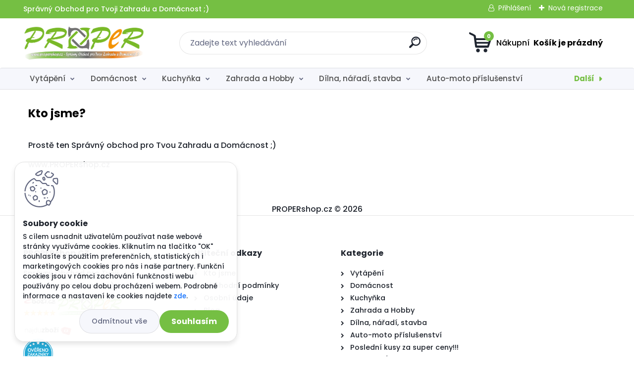

--- FILE ---
content_type: text/html; charset=utf-8
request_url: https://www.propershop.cz/Kto-jsme-a1_0.htm
body_size: 45234
content:


        <!DOCTYPE html>
    <html xmlns:og="http://ogp.me/ns#" xmlns:fb="http://www.facebook.com/2008/fbml" lang="cs" class="tmpl__titanium">
      <head>
          <script>
              window.cookie_preferences = getCookieSettings('cookie_preferences');
              window.cookie_statistics = getCookieSettings('cookie_statistics');
              window.cookie_marketing = getCookieSettings('cookie_marketing');

              function getCookieSettings(cookie_name) {
                  if (document.cookie.length > 0)
                  {
                      cookie_start = document.cookie.indexOf(cookie_name + "=");
                      if (cookie_start != -1)
                      {
                          cookie_start = cookie_start + cookie_name.length + 1;
                          cookie_end = document.cookie.indexOf(";", cookie_start);
                          if (cookie_end == -1)
                          {
                              cookie_end = document.cookie.length;
                          }
                          return unescape(document.cookie.substring(cookie_start, cookie_end));
                      }
                  }
                  return false;
              }
          </script>
                    <script async src="https://www.googletagmanager.com/gtag/js?id=G-3EERN82HGN"></script>
                            <script>
                    window.dataLayer = window.dataLayer || [];
                    function gtag(){dataLayer.push(arguments)};
                    gtag('consent', 'default', {
                        'ad_storage': String(window.cookie_marketing) !== 'false' ? 'granted' : 'denied',
                        'analytics_storage': String(window.cookie_statistics) !== 'false' ? 'granted' : 'denied',
                        'ad_personalization': String(window.cookie_statistics) !== 'false' ? 'granted' : 'denied',
                        'ad_user_data': String(window.cookie_statistics) !== 'false' ? 'granted' : 'denied'
                    });
                    dataLayer.push({
                        'event': 'default_consent'
                    });
                </script>
                    <script>(function(w,d,s,l,i){w[l]=w[l]||[];w[l].push({'gtm.start':
          new Date().getTime(),event:'gtm.js'});var f=d.getElementsByTagName(s)[0],
        j=d.createElement(s),dl=l!='dataLayer'?'&l='+l:'';j.async=true;j.src=
        'https://www.googletagmanager.com/gtm.js?id='+i+dl;f.parentNode.insertBefore(j,f);
      })(window,document,'script','dataLayer','GTM-G-3EERN82HGN');
        window.dataLayer = window.dataLayer || [];
        window.dataLayer.push({
            event: 'eec.pageview',
            clientIP: '18.218.120.XX'
        });

    </script>
          <script type="text/javascript" src="https://c.seznam.cz/js/rc.js"></script>
              <title>PROPERshop.cz - Správný obchod pro Tvoji Domácnost a Zahradu ;)</title>
        <script type="text/javascript">var action_unavailable='action_unavailable';var id_language = 'cs';var id_country_code = 'CZ';var language_code = 'cs-CZ';var path_request = '/request.php';var type_request = 'POST';var cache_break = "2511"; var enable_console_debug = false; var enable_logging_errors = false;var administration_id_language = 'cs';var administration_id_country_code = 'CZ';</script>          <script type="text/javascript" src="//ajax.googleapis.com/ajax/libs/jquery/1.8.3/jquery.min.js"></script>
          <script type="text/javascript" src="//code.jquery.com/ui/1.12.1/jquery-ui.min.js" ></script>
                  <script src="/wa_script/js/jquery.hoverIntent.minified.js?_=2025-01-14-11-59" type="text/javascript"></script>
        <script type="text/javascript" src="/admin/jscripts/jquery.qtip.min.js?_=2025-01-14-11-59"></script>
                  <script src="/wa_script/js/jquery.selectBoxIt.min.js?_=2025-01-14-11-59" type="text/javascript"></script>
                  <script src="/wa_script/js/bs_overlay.js?_=2025-01-14-11-59" type="text/javascript"></script>
        <script src="/wa_script/js/bs_design.js?_=2025-01-14-11-59" type="text/javascript"></script>
        <script src="/admin/jscripts/wa_translation.js?_=2025-01-14-11-59" type="text/javascript"></script>
        <link rel="stylesheet" type="text/css" href="/css/jquery.selectBoxIt.wa_script.css?_=2025-01-14-11-59" media="screen, projection">
        <link rel="stylesheet" type="text/css" href="/css/jquery.qtip.lupa.css?_=2025-01-14-11-59">
        
                  <script src="/wa_script/js/jquery.colorbox-min.js?_=2025-01-14-11-59" type="text/javascript"></script>
          <link rel="stylesheet" type="text/css" href="/css/colorbox.css?_=2025-01-14-11-59">
          <script type="text/javascript">
            jQuery(document).ready(function() {
              (function() {
                function createGalleries(rel) {
                  var regex = new RegExp(rel + "\\[(\\d+)]"),
                      m, group = "g_" + rel, groupN;
                  $("a[rel*=" + rel + "]").each(function() {
                    m = regex.exec(this.getAttribute("rel"));
                    if(m) {
                      groupN = group + m[1];
                    } else {
                      groupN = group;
                    }
                    $(this).colorbox({
                      rel: groupN,
                      slideshow:true,
                       maxWidth: "85%",
                       maxHeight: "85%",
                       returnFocus: false
                    });
                  });
                }
                createGalleries("lytebox");
                createGalleries("lyteshow");
              })();
            });</script>
          <script type="text/javascript">
      function init_products_hovers()
      {
        jQuery(".product").hoverIntent({
          over: function(){
            jQuery(this).find(".icons_width_hack").animate({width: "130px"}, 300, function(){});
          } ,
          out: function(){
            jQuery(this).find(".icons_width_hack").animate({width: "10px"}, 300, function(){});
          },
          interval: 40
        });
      }
      jQuery(document).ready(function(){

        jQuery(".param select, .sorting select").selectBoxIt();

        jQuery(".productFooter").click(function()
        {
          var $product_detail_link = jQuery(this).parent().find("a:first");

          if($product_detail_link.length && $product_detail_link.attr("href"))
          {
            window.location.href = $product_detail_link.attr("href");
          }
        });
        init_products_hovers();
        
        ebar_details_visibility = {};
        ebar_details_visibility["user"] = false;
        ebar_details_visibility["basket"] = false;

        ebar_details_timer = {};
        ebar_details_timer["user"] = setTimeout(function(){},100);
        ebar_details_timer["basket"] = setTimeout(function(){},100);

        function ebar_set_show($caller)
        {
          var $box_name = $($caller).attr("id").split("_")[0];

          ebar_details_visibility["user"] = false;
          ebar_details_visibility["basket"] = false;

          ebar_details_visibility[$box_name] = true;

          resolve_ebar_set_visibility("user");
          resolve_ebar_set_visibility("basket");
        }

        function ebar_set_hide($caller)
        {
          var $box_name = $($caller).attr("id").split("_")[0];

          ebar_details_visibility[$box_name] = false;

          clearTimeout(ebar_details_timer[$box_name]);
          ebar_details_timer[$box_name] = setTimeout(function(){resolve_ebar_set_visibility($box_name);},300);
        }

        function resolve_ebar_set_visibility($box_name)
        {
          if(   ebar_details_visibility[$box_name]
             && jQuery("#"+$box_name+"_detail").is(":hidden"))
          {
            jQuery("#"+$box_name+"_detail").slideDown(300);
          }
          else if(   !ebar_details_visibility[$box_name]
                  && jQuery("#"+$box_name+"_detail").not(":hidden"))
          {
            jQuery("#"+$box_name+"_detail").slideUp(0, function() {
              $(this).css({overflow: ""});
            });
          }
        }

        
        jQuery("#user_icon, #basket_icon").hoverIntent({
          over: function(){
            ebar_set_show(this);
            
          } ,
          out: function(){
            ebar_set_hide(this);
          },
          interval: 40
        });
        
        jQuery("#user_icon").click(function(e)
        {
          if(jQuery(e.target).attr("id") == "user_icon")
          {
            window.location.href = "https://www.propershop.cz/yt48wh63/e-login/";
          }
        });

        jQuery("#basket_icon").click(function(e)
        {
          if(jQuery(e.target).attr("id") == "basket_icon")
          {
            window.location.href = "https://www.propershop.cz/yt48wh63/e-basket/";
          }
        });
      
      });
    </script>        <meta http-equiv="Content-language" content="cs">
        <meta http-equiv="Content-Type" content="text/html; charset=utf-8">
        <meta name="language" content="czech">
        <meta name="keywords" content="PROPER,shop, domácnost,zahrada, dílna, nářadí, žebřík, schudky, kuchyň, koupelna, stropní, sušák, kompostér, lis, ovoce">
        <meta name="description" content="Vítejte v obchodě PROPERshop.cz - Správný obchod pro Tvoji Domácnost a Zahradu">
        <meta name="revisit-after" content="1 Days">
        <meta name="distribution" content="global">
        <meta name="expires" content="never">
                  <meta name="expires" content="never">
          <meta property="og:image" content="http://www.propershop.cz/fotky101927/design_setup/images/logo_PROPERshop-CZ-logo-2021.png" />
<meta property="og:image:secure_url" content="https://www.propershop.cz/fotky101927/design_setup/images/logo_PROPERshop-CZ-logo-2021.png" />
<meta property="og:image:type" content="image/jpeg" />

<meta name="google-site-verification" content="google282878748baa1f05"/>            <meta name="robots" content="index, follow">
                      <link href="//www.propershop.cz/fotky101927/favicon-32x32.png" rel="icon" type="image/png">
          <link rel="shortcut icon" type="image/png" href="//www.propershop.cz/fotky101927/favicon-32x32.png">
                  <link rel="stylesheet" type="text/css" href="/css/lang_dependent_css/lang_cs.css?_=2025-01-14-11-59" media="screen, projection">
                <link rel='stylesheet' type='text/css' href='/wa_script/js/styles.css?_=2025-01-14-11-59'>
        <script language='javascript' type='text/javascript' src='/wa_script/js/javascripts.js?_=2025-01-14-11-59'></script>
        <script language='javascript' type='text/javascript' src='/wa_script/js/check_tel.js?_=2025-01-14-11-59'></script>
          <script src="/assets/javascripts/buy_button.js?_=2025-01-14-11-59"></script>
            <script type="text/javascript" src="/wa_script/js/bs_user.js?_=2025-01-14-11-59"></script>
        <script type="text/javascript" src="/wa_script/js/bs_fce.js?_=2025-01-14-11-59"></script>
        <script type="text/javascript" src="/wa_script/js/bs_fixed_bar.js?_=2025-01-14-11-59"></script>
        <script type="text/javascript" src="/bohemiasoft/js/bs.js?_=2025-01-14-11-59"></script>
        <script src="/wa_script/js/jquery.number.min.js?_=2025-01-14-11-59" type="text/javascript"></script>
        <script type="text/javascript">
            BS.User.id = 101927;
            BS.User.domain = "yt48wh63";
            BS.User.is_responsive_layout = true;
            BS.User.max_search_query_length = 50;
            BS.User.max_autocomplete_words_count = 5;

            WA.Translation._autocompleter_ambiguous_query = ' Hledavý výraz je pro našeptávač příliš obecný. Zadejte prosím další znaky, slova nebo pokračujte odesláním formuláře pro vyhledávání.';
            WA.Translation._autocompleter_no_results_found = ' Nebyly nalezeny žádné produkty ani kategorie.';
            WA.Translation._error = " Chyba";
            WA.Translation._success = " Nastaveno";
            WA.Translation._warning = " Upozornění";
            WA.Translation._multiples_inc_notify = '<p class="multiples-warning"><strong>Tento produkt je možné objednat pouze v násobcích #inc#. </strong><br><small>Vámi zadaný počet kusů byl navýšen dle tohoto násobku.</small></p>';
            WA.Translation._shipping_change_selected = " Změnit...";
            WA.Translation._shipping_deliver_to_address = " Zásilka bude doručena na zvolenou adresu";

            BS.Design.template = {
              name: "titanium",
              is_selected: function(name) {
                if(Array.isArray(name)) {
                  return name.indexOf(this.name) > -1;
                } else {
                  return name === this.name;
                }
              }
            };
            BS.Design.isLayout3 = true;
            BS.Design.templates = {
              TEMPLATE_ARGON: "argon",TEMPLATE_NEON: "neon",TEMPLATE_CARBON: "carbon",TEMPLATE_XENON: "xenon",TEMPLATE_AURUM: "aurum",TEMPLATE_CUPRUM: "cuprum",TEMPLATE_ERBIUM: "erbium",TEMPLATE_CADMIUM: "cadmium",TEMPLATE_BARIUM: "barium",TEMPLATE_CHROMIUM: "chromium",TEMPLATE_SILICIUM: "silicium",TEMPLATE_IRIDIUM: "iridium",TEMPLATE_INDIUM: "indium",TEMPLATE_OXYGEN: "oxygen",TEMPLATE_HELIUM: "helium",TEMPLATE_FLUOR: "fluor",TEMPLATE_FERRUM: "ferrum",TEMPLATE_TERBIUM: "terbium",TEMPLATE_URANIUM: "uranium",TEMPLATE_ZINCUM: "zincum",TEMPLATE_CERIUM: "cerium",TEMPLATE_KRYPTON: "krypton",TEMPLATE_THORIUM: "thorium",TEMPLATE_ETHERUM: "etherum",TEMPLATE_KRYPTONIT: "kryptonit",TEMPLATE_TITANIUM: "titanium",TEMPLATE_PLATINUM: "platinum"            };
        </script>
                  <script src="/js/progress_button/modernizr.custom.js"></script>
                      <link rel="stylesheet" type="text/css" href="/bower_components/owl.carousel/dist/assets/owl.carousel.min.css" />
            <link rel="stylesheet" type="text/css" href="/bower_components/owl.carousel/dist/assets/owl.theme.default.min.css" />
            <script src="/bower_components/owl.carousel/dist/owl.carousel.min.js"></script>
                      <link rel="stylesheet" type="text/css" href="/bower_components/priority-nav/dist/priority-nav-core.css" />
            <script src="/bower_components/priority-nav/dist/priority-nav.js"></script>
                      <link rel="stylesheet" type="text/css" href="//static.bohemiasoft.com/jave/style.css?_=2025-01-14-11-59" media="screen">
                    <link rel="stylesheet" type="text/css" href="/css/font-awesome.4.7.0.min.css" media="screen">
          <link rel="stylesheet" type="text/css" href="/sablony/nove/titanium/titaniumpurple/css/product_var3.css?_=2025-01-14-11-59" media="screen">
          <style>
    :root {
        --primary: #75bf43;
        --primary-dark: #4e4e4e;
        --secondary: #f6f7fc;
        --secondary-v2: #626780;
        --element-color: #1f242d;
        --stars: #ffcf15;
        --sale: #c91e1e;
        
        --empty-basket-text: " Košík je prázdný";
        --full-shopping-basket-text: "nákupní košík";
        --choose-delivery-method-text: "Vyberte způsob doručení";
        --choose-payment-method-text: "Vyberte způsob platby";
        --free-price-text: "Zdarma";
        --continue-without-login-text: "Pokračovat bez přihlášení";
        --summary-order-text: "Shrnutí Vaší objednávky";
        --cart-contents-text: "Váš košík";
        --in-login-text: "Přihlášení";
        --in-registration-text: "Nová registrace";
        --in-forgotten-pass-text: "Zapomenuté heslo";
        --price-list-filter-text: "Ceník";
        --search-see-everything-text: "Zobrazit vše";
        --discount-code-text: "Mám slevový kód";
        --searched-cats-text: "Hledané kategorie";
        --back-to-eshop-text: "Zpátky do eshopu";
        --to-category-menu-text: "Do kategorie";
        --back-menu-text: "Zpět";
        --pagination-next-text: "Další";
        --pagination-previous-text: "Předchozí";
        --cookies-files-text: "Soubory cookie";
        --newsletter-button-text: "Odebírat";
        --newsletter-be-up-to-date-text: "Buďte v obraze";
        --specify-params-text: "Vyberte parametry";
        --article-tags-text: "Tagy článku";
        --watch-product-text: "Hlídat produkt";
        --notfull-shopping-text: "Nákupní";
        --notfull-basket-is-empty-text: " Košík je prázdný";
        --whole-blog-article-text: "Celý článek";
        --basket-content-text: " Obsah košíku";
        --products-in-cat-text: " Produkty v kategorii";
        
    }
</style>
          <link rel="stylesheet"
                type="text/css"
                id="tpl-editor-stylesheet"
                href="/sablony/nove/titanium/titaniumpurple/css/colors.css?_=2025-01-14-11-59"
                media="screen">

          <meta name="viewport" content="width=device-width, initial-scale=1.0">
          <link rel="stylesheet" 
                   type="text/css" 
                   href="https://static.bohemiasoft.com/custom-css/titanium.css?_1763555132" 
                   media="screen"><style type="text/css">
               <!--#site_logo{
                  width: 275px;
                  height: 100px;
                  background-image: url('/fotky101927/design_setup/images/logo_PROPERshop-CZ-logo-2021.png?cache_time=1642061819');
                  background-repeat: no-repeat;
                  
                }html body .myheader { 
          background-image: url('/fotky101927/design_setup/images/custom_image_centerpage.png?cache_time=1642061819');
          border: black;
          background-repeat: repeat;
          background-position: 50% 50%;
          
        }#page_background{
                  background-image: url('/fotky101927/design_setup/images/custom_image_aroundpage.png?cache_time=1642061819');
                  background-repeat: repeat;
                  background-position: 50% 50%;
                  background-color: transparent;
                }.bgLupa{
                  padding: 0;
                  border: none;
                }
      /***font kategorie***/
      body #page .leftmenu2 ul li a {
                  color: #4e4e4e!important;
      }
      body #page .leftmenu ul li a {
                  color: #4e4e4e!important;
      }
      /***font kategorie - hover, active***/
      body #page .leftmenu2 ul li a:hover, body #page .leftmenu2 ul li.leftmenuAct a {
                  color:#75bf43 !important;
      }
      body #page .leftmenu ul li a:hover, body #page .leftmenu ul li.leftmenuAct a {
                  color:#75bf43 !important;
      }
      /***before kategorie***/
      #left-box li a::before {
                  color: #4e4e4e!important; 
        } 
      /***before kategorie - hover, active***/
      .leftmenu li:hover a::before, .leftmenuAct a::before, .leftmenu2 li:hover a::before, .leftmenuAct a::before {
                  color: #75bf43!important; 
        }
      /***font podkategorie***/
      body #page .leftmenu2 ul ul li a {
                  color:#4e4e4e!important;
        }
      body #page .leftmenu ul ul li a, body #page .leftmenu ul li.leftmenuAct ul li a {
            color:#4e4e4e!important;
            border-color:#4e4e4e!important;
        }
      /***font podkategorie - hover, active***/
      body #page .leftmenu2 ul ul li a:hover, body #page .leftmenu2 ul ul li.leftmenu2Act a{
                  color: #75bf43 !important;
        }
      body #page .leftmenu ul ul li a:hover, body #page .leftmenu ul li.leftmenuAct ul li a:hover{
            color: #75bf43 !important;
        }
      /***before podkategorie***/
      html #left-box .leftmenu2 ul ul a::before{
                  color: #4e4e4e!important; 
        }
      html #left-box .leftmenu ul ul a::before{
                  color: #4e4e4e!important; 
      }
      /***before podkategorie - hover, active***/
      html #left-box .leftmenu2 ul ul li:hover a::before, html #left-box .leftmenu2 ul ul li.leftmenu2Act a::before{
                  color: #75bf43 !important; 
        }
      html #left-box .leftmenu ul ul li:hover a::before, html #left-box .leftmenu ul ul li.leftmenuAct a::before{
                  color: #75bf43 !important; 
        } 

 :root { 
 }
-->
                </style>          <link rel="stylesheet" type="text/css" href="/fotky101927/design_setup/css/user_defined.css?_=1638248569" media="screen, projection">
                    <script type="text/javascript" src="/admin/jscripts/wa_dialogs.js?_=2025-01-14-11-59"></script>
            <script>
      $(document).ready(function() {
        if (getCookie('show_cookie_message' + '_101927_cz') != 'no') {
          if($('#cookies-agreement').attr('data-location') === '0')
          {
            $('.cookies-wrapper').css("top", "0px");
          }
          else
          {
            $('.cookies-wrapper').css("bottom", "0px");
          }
          $('.cookies-wrapper').show();
        }

        $('#cookies-notify__close').click(function() {
          setCookie('show_cookie_message' + '_101927_cz', 'no');
          $('#cookies-agreement').slideUp();
          $("#masterpage").attr("style", "");
          setCookie('cookie_preferences', 'true');
          setCookie('cookie_statistics', 'true');
          setCookie('cookie_marketing', 'true');
          window.cookie_preferences = true;
          window.cookie_statistics = true;
          window.cookie_marketing = true;
          if(typeof gtag === 'function') {
              gtag('consent', 'update', {
                  'ad_storage': 'granted',
                  'analytics_storage': 'granted',
                  'ad_user_data': 'granted',
                  'ad_personalization': 'granted'
              });
          }
         return false;
        });

        $("#cookies-notify__disagree").click(function(){
            save_preferences();
        });

        $('#cookies-notify__preferences-button-close').click(function(){
            var cookies_notify_preferences = $("#cookies-notify-checkbox__preferences").is(':checked');
            var cookies_notify_statistics = $("#cookies-notify-checkbox__statistics").is(':checked');
            var cookies_notify_marketing = $("#cookies-notify-checkbox__marketing").is(':checked');
            save_preferences(cookies_notify_preferences, cookies_notify_statistics, cookies_notify_marketing);
        });

        function save_preferences(preferences = false, statistics = false, marketing = false)
        {
            setCookie('show_cookie_message' + '_101927_cz', 'no');
            $('#cookies-agreement').slideUp();
            $("#masterpage").attr("style", "");
            setCookie('cookie_preferences', preferences);
            setCookie('cookie_statistics', statistics);
            setCookie('cookie_marketing', marketing);
            window.cookie_preferences = preferences;
            window.cookie_statistics = statistics;
            window.cookie_marketing = marketing;
            if(marketing && typeof gtag === 'function')
            {
                gtag('consent', 'update', {
                    'ad_storage': 'granted'
                });
            }
            if(statistics && typeof gtag === 'function')
            {
                gtag('consent', 'update', {
                    'analytics_storage': 'granted',
                    'ad_user_data': 'granted',
                    'ad_personalization': 'granted',
                });
            }
            if(marketing === false && BS && BS.seznamIdentity) {
                BS.seznamIdentity.clearIdentity();
            }
        }

        /**
         * @param {String} cookie_name
         * @returns {String}
         */
        function getCookie(cookie_name) {
          if (document.cookie.length > 0)
          {
            cookie_start = document.cookie.indexOf(cookie_name + "=");
            if (cookie_start != -1)
            {
              cookie_start = cookie_start + cookie_name.length + 1;
              cookie_end = document.cookie.indexOf(";", cookie_start);
              if (cookie_end == -1)
              {
                cookie_end = document.cookie.length;
              }
              return unescape(document.cookie.substring(cookie_start, cookie_end));
            }
          }
          return "";
        }
        
        /**
         * @param {String} cookie_name
         * @param {String} value
         */
        function setCookie(cookie_name, value) {
          var time = new Date();
          time.setTime(time.getTime() + 365*24*60*60*1000); // + 1 rok
          var expires = "expires="+time.toUTCString();
          document.cookie = cookie_name + "=" + escape(value) + "; " + expires + "; path=/";
        }
      });
    </script>
    <script async src="https://www.googletagmanager.com/gtag/js?id=AW-834472472"></script><script>
window.dataLayer = window.dataLayer || [];
function gtag(){dataLayer.push(arguments);}
gtag('js', new Date());
gtag('config', 'AW-834472472', { debug_mode: true });
</script>        <script type="text/javascript" src="/wa_script/js/search_autocompleter.js?_=2025-01-14-11-59"></script>
              <script>
              WA.Translation._complete_specification = "kompletní specifikace";
              WA.Translation._dont_have_acc = "Nemáte účet? ";
              WA.Translation._have_acc = "Již máte účet? ";
              WA.Translation._register_titanium = "Zaregistrujte se ";
              WA.Translation._login_titanium = "Přihlašte se ";
              WA.Translation._placeholder_voucher = "Sem vložte kód";
          </script>
                <script src="/wa_script/js/template/titanium/script.js?_=2025-01-14-11-59"></script>
                    <link rel="stylesheet" type="text/css" href="/assets/vendor/magnific-popup/magnific-popup.css" />
      <script src="/assets/vendor/magnific-popup/jquery.magnific-popup.js"></script>
      <script type="text/javascript">
        BS.env = {
          decPoint: ",",
          basketFloatEnabled: false        };
      </script>
      <script type="text/javascript" src="/node_modules/select2/dist/js/select2.min.js"></script>
      <script type="text/javascript" src="/node_modules/maximize-select2-height/maximize-select2-height.min.js"></script>
      <script type="text/javascript">
        (function() {
          $.fn.select2.defaults.set("language", {
            noResults: function() {return " Nenalezeny žádné položky"},
            inputTooShort: function(o) {
              var n = o.minimum - o.input.length;
              return " Prosím zadejte #N# nebo více znaků.".replace("#N#", n);
            }
          });
          $.fn.select2.defaults.set("width", "100%")
        })();

      </script>
      <link type="text/css" rel="stylesheet" href="/node_modules/select2/dist/css/select2.min.css" />
      <script type="text/javascript" src="/wa_script/js/countdown_timer.js?_=2025-01-14-11-59"></script>
      <script type="text/javascript" src="/wa_script/js/app.js?_=2025-01-14-11-59"></script>
      <script type="text/javascript" src="/node_modules/jquery-validation/dist/jquery.validate.min.js"></script>

      
          </head>
          <script type="text/javascript">
        var fb_pixel = 'active';
      </script>
      <script type="text/javascript" src="/wa_script/js/fb_pixel_func.js"></script>
      <script>add_to_cart_default_basket_settings();</script>  <body class="lang-cs layout3 not-home page-1 basket-empty slider_available template-slider-custom vat-payer-y alternative-currency-n" >
      <!-- Google Tag Manager (noscript) end -->
    <noscript><iframe src="https://www.googletagmanager.com/ns.html?id=GTM-G-3EERN82HGN"
                      height="0" width="0" style="display:none;visibility:hidden"></iframe></noscript>
    <!-- End Google Tag Manager (noscript) -->
          <a name="topweb"></a>
            <div id="cookies-agreement" class="cookies-wrapper" data-location="1"
         >
      <div class="cookies-notify-background"></div>
      <div class="cookies-notify" style="display:block!important;">
        <div class="cookies-notify__bar">
          <div class="cookies-notify__bar1">
            <div class="cookies-notify__text"
                                 >
                S cílem usnadnit uživatelům používat naše webové stránky využíváme cookies. Kliknutím na tlačítko "OK" souhlasíte s použitím preferenčních, statistických i marketingových cookies pro nás i naše partnery. Funkční cookies jsou v rámci zachování funkčnosti webu používány po celou dobu procházení webem. Podrobné informace a nastavení ke cookies najdete <span class="cookies-notify__detail_button">zde</span>.            </div>
            <div class="cookies-notify__button">
                <a href="#" id="cookies-notify__disagree" class="secondary-btn"
                   style="color: #000000;
                           background-color: #c8c8c8;
                           opacity: 1"
                >Odmítnout vše</a>
              <a href="#" id="cookies-notify__close"
                 style="color: #000000;
                        background-color: #c8c8c8;
                        opacity: 1"
                >Souhlasím</a>
            </div>
          </div>
                        <div class="cookies-notify__detail_box hidden"
                             >
                <div id="cookies-nofify__close_detail"> Zavřít</div>
                <div>
                    <br />
                    <b> Co jsou cookies?</b><br />
                    <span> Cookies jsou krátké textové informace, které jsou uloženy ve Vašem prohlížeči. Tyto informace běžně používají všechny webové stránky a jejich procházením dochází k ukládání cookies. Pomocí partnerských skriptů, které mohou stránky používat (například Google analytics</span><br /><br />
                    <b> Jak lze nastavit práci webu s cookies?</b><br />
                    <span> Přestože doporučujeme povolit používání všech typů cookies, práci webu s nimi můžete nastavit dle vlastních preferencí pomocí checkboxů zobrazených níže. Po odsouhlasení nastavení práce s cookies můžete změnit své rozhodnutí smazáním či editací cookies přímo v nastavení Vašeho prohlížeče. Podrobnější informace k promazání cookies najdete v nápovědě Vašeho prohlížeče.</span>
                </div>
                <div class="cookies-notify__checkboxes"
                                    >
                    <div class="checkbox-custom checkbox-default cookies-notify__checkbox">
                        <input type="checkbox" id="cookies-notify-checkbox__functional" checked disabled />
                        <label for="cookies-notify-checkbox__functional" class="cookies-notify__checkbox_label"> Nutné</label>
                    </div>
                    <div class="checkbox-custom checkbox-default cookies-notify__checkbox">
                        <input type="checkbox" id="cookies-notify-checkbox__preferences" checked />
                        <label for="cookies-notify-checkbox__preferences" class="cookies-notify__checkbox_label"> Preferenční</label>
                    </div>
                    <div class="checkbox-custom checkbox-default cookies-notify__checkbox">
                        <input type="checkbox" id="cookies-notify-checkbox__statistics" checked />
                        <label for="cookies-notify-checkbox__statistics" class="cookies-notify__checkbox_label"> Statistické</label>
                    </div>
                    <div class="checkbox-custom checkbox-default cookies-notify__checkbox">
                        <input type="checkbox" id="cookies-notify-checkbox__marketing" checked />
                        <label for="cookies-notify-checkbox__marketing" class="cookies-notify__checkbox_label"> Marketingové</label>
                    </div>
                </div>
                <div id="cookies-notify__cookie_types">
                    <div class="cookies-notify__cookie_type cookie-active" data-type="functional">
                         Nutné (13)
                    </div>
                    <div class="cookies-notify__cookie_type" data-type="preferences">
                         Preferenční (1)
                    </div>
                    <div class="cookies-notify__cookie_type" data-type="statistics">
                         Statistické (15)
                    </div>
                    <div class="cookies-notify__cookie_type" data-type="marketing">
                         Marketingové (15)
                    </div>
                    <div class="cookies-notify__cookie_type" data-type="unclassified">
                         Neklasifikované (7)
                    </div>
                </div>
                <div id="cookies-notify__cookie_detail">
                    <div class="cookie-notify__cookie_description">
                        <span id="cookie-notify__description_functional" class="cookie_description_active"> Tyto informace jsou nezbytné ke správnému chodu webové stránky jako například vkládání zboží do košíku, uložení vyplněných údajů nebo přihlášení do zákaznické sekce.</span>
                        <span id="cookie-notify__description_preferences" class="hidden"> Tyto cookies umožní přizpůsobit chování nebo vzhled stránky dle Vašich potřeb, například volba jazyka.</span>
                        <span id="cookie-notify__description_statistics" class="hidden"> Díky těmto cookies mohou majitelé i developeři webu více porozumět chování uživatelů a vyvijet stránku tak, aby byla co nejvíce prozákaznická. Tedy abyste co nejrychleji našli hledané zboží nebo co nejsnáze dokončili jeho nákup.</span>
                        <span id="cookie-notify__description_marketing" class="hidden"> Tyto informace umožní personalizovat zobrazení nabídek přímo pro Vás díky historické zkušenosti procházení dřívějších stránek a nabídek.</span>
                        <span id="cookie-notify__description_unclassified" class="hidden"> Tyto cookies prozatím nebyly roztříděny do vlastní kategorie.</span>
                    </div>
                    <style>
                        #cookies-notify__cookie_detail_table td
                        {
                            color: #ffffff                        }
                    </style>
                    <table class="table" id="cookies-notify__cookie_detail_table">
                        <thead>
                            <tr>
                                <th> Jméno</th>
                                <th> Účel</th>
                                <th> Vypršení</th>
                            </tr>
                        </thead>
                        <tbody>
                                                    <tr>
                                <td>show_cookie_message</td>
                                <td>Ukládá informaci o potřebě zobrazení cookie lišty</td>
                                <td>1 rok</td>
                            </tr>
                                                        <tr>
                                <td>__zlcmid</td>
                                <td>Tento soubor cookie se používá k uložení identity návštěvníka během návštěv a preference návštěvníka deaktivovat naši funkci živého chatu. </td>
                                <td>1 rok</td>
                            </tr>
                                                        <tr>
                                <td>__cfruid</td>
                                <td>Tento soubor cookie je součástí služeb poskytovaných společností Cloudflare – včetně vyrovnávání zátěže, doručování obsahu webových stránek a poskytování připojení DNS pro provozovatele webových stránek. </td>
                                <td>relace</td>
                            </tr>
                                                        <tr>
                                <td>_auth</td>
                                <td>Zajišťuje bezpečnost procházení návštěvníků tím, že zabraňuje padělání požadavků mezi stránkami. Tento soubor cookie je nezbytný pro bezpečnost webu a návštěvníka. </td>
                                <td>1 rok</td>
                            </tr>
                                                        <tr>
                                <td>csrftoken</td>
                                <td>Pomáhá předcházet útokům Cross-Site Request Forgery (CSRF). 
</td>
                                <td>1 rok</td>
                            </tr>
                                                        <tr>
                                <td>PHPSESSID</td>
                                <td>Zachovává stav uživatelské relace napříč požadavky na stránky. </td>
                                <td>relace</td>
                            </tr>
                                                        <tr>
                                <td>rc::a</td>
                                <td>Tento soubor cookie se používá k rozlišení mezi lidmi a roboty. To je výhodné pro web, aby
vytvářet platné zprávy o používání jejich webových stránek. </td>
                                <td>persistentní</td>
                            </tr>
                                                        <tr>
                                <td>rc::c</td>
                                <td>Tento soubor cookie se používá k rozlišení mezi lidmi a roboty. </td>
                                <td>relace</td>
                            </tr>
                                                        <tr>
                                <td>AWSALBCORS</td>
                                <td>Registruje, který server-cluster obsluhuje návštěvníka. To se používá v kontextu s vyrovnáváním zátěže, aby se optimalizovala uživatelská zkušenost. </td>
                                <td>6 dnů</td>
                            </tr>
                                                        <tr>
                                <td>18plus_allow_access#</td>
                                <td>Ukládá informaci o odsouhlasení okna 18+ pro web.</td>
                                <td>neznámý</td>
                            </tr>
                                                        <tr>
                                <td>18plus_cat#</td>
                                <td>Ukládá informaci o odsouhlasení okna 18+ pro kategorii.</td>
                                <td>neznámý</td>
                            </tr>
                                                        <tr>
                                <td>bs_slide_menu</td>
                                <td></td>
                                <td>neznámý</td>
                            </tr>
                                                        <tr>
                                <td>left_menu</td>
                                <td>Ukládá informaci o způsobu zobrazení levého menu.</td>
                                <td>neznámý</td>
                            </tr>
                                                    </tbody>
                    </table>
                    <div class="cookies-notify__button">
                        <a href="#" id="cookies-notify__preferences-button-close"
                           style="color: #000000;
                                background-color: #c8c8c8;
                                opacity: 1">
                            Uložit nastavení                        </a>
                    </div>
                </div>
            </div>
                    </div>
      </div>
    </div>
    
  <div id="responsive_layout_large"></div><div id="page">      <div class="top-bar" id="topBar">
                  <div class="top-bar-content">
            <p><span>Správný Obchod pro Tvoji Zahradu a Domácnost ;)</span></p>          </div>
                    <div class="top-bar-login">
                          <span class="user-login"><a href="/yt48wh63/e-login">Přihlášení</a></span>
              <span class="user-register"><a href="/yt48wh63/e-register">Nová registrace</a></span>
                        </div>
                        </div>
          <script type="text/javascript">
      var responsive_articlemenu_name = ' Menu';
      var responsive_eshopmenu_name = ' E-shop';
    </script>
        <link rel="stylesheet" type="text/css" href="/css/masterslider.css?_=2025-01-14-11-59" media="screen, projection">
    <script type="text/javascript" src="/js/masterslider.min.js"></script>
    <div class="myheader">
                <div class="navigate_bar">
            <div class="logo-wrapper">
            <a id="site_logo" href="//www.propershop.cz" class="mylogo" aria-label="Logo"></a>
    </div>
                <div id="search">
      <form name="search" id="searchForm" action="/search-engine.htm" method="GET" enctype="multipart/form-data">
        <label for="q" class="title_left2"> Hľadanie</label>
        <p>
          <input name="slovo" type="text" class="inputBox" id="q" placeholder=" Zadejte text vyhledávání" maxlength="50">
          
          <input type="hidden" id="source_service" value="www.webareal.cz">
        </p>
        <div class="wrapper_search_submit">
          <input type="submit" class="search_submit" aria-label="search" name="search_submit" value="">
        </div>
        <div id="search_setup_area">
          <input id="hledatjak2" checked="checked" type="radio" name="hledatjak" value="2">
          <label for="hledatjak2">Hledat ve zboží</label>
          <br />
          <input id="hledatjak1"  type="radio" name="hledatjak" value="1">
          <label for="hledatjak1">Hledat v článcích</label>
                    <script type="text/javascript">
            function resolve_search_mode_visibility()
            {
              if (jQuery('form[name=search] input').is(':focus'))
              {
                if (jQuery('#search_setup_area').is(':hidden'))
                {
                  jQuery('#search_setup_area').slideDown(400);
                }
              }
              else
              {
                if (jQuery('#search_setup_area').not(':hidden'))
                {
                  jQuery('#search_setup_area').slideUp(400);
                }
              }
            }

            $('form[name=search] input').click(function() {
              this.focus();
            });

            jQuery('form[name=search] input')
                .focus(function() {
                  resolve_search_mode_visibility();
                })
                .blur(function() {
                  setTimeout(function() {
                    resolve_search_mode_visibility();
                  }, 1000);
                });

          </script>
                  </div>
      </form>
    </div>
            
  <div id="ebar" class="" >        <div id="basket_icon" >
            <div id="basket_detail">
                <div id="basket_arrow_tag"></div>
                <div id="basket_content_tag">
                    <a id="quantity_tag" href="/yt48wh63/e-basket" rel="nofollow" class="elink"><span class="quantity_count">0</span>
                    <span class="basket_empty"> Váš nákupní košík <span class="bold">je prázdný</span></span></a>                </div>
            </div>
        </div>
                </div>      </div>
          </div>
        <div class="eshop-menu drop-menu" id="dropMenu">
      <div id="dropMenuWrapper">
            <div class="menu-wrapper leftmenu" id="menuWrapper">
          <ul class="root-eshop-menu" id="menuContent">
              <li class="home-button">
              <a href="//www.propershop.cz">
      <i class="fa fa-home" aria-hidden="true"></i>
    </a>
            </li>
            <li class="eshop-menu-item item-1 has-submenu">
            <a class="item-link level-1" href="/Vytapeni-c9_0_1.htm">Vytápění</a>
          <ul class="eshop-submenu-root menu-level-2">
          <li class="eshop-menu-item item-1">
            <div class="menu-item-box">
                  <div class="menu-item-img">
            <a href="/Vytapeni-c9_81_2.htm" title="Topidla">
              <img src="/fotky101927/icons/ohrievace-proper.webp" title="Topidla" alt="Topidla" />
            </a>
          </div>
                  <div class="menu-item-cat">
          <a class="item-link level-2" href="/Vytapeni-c9_81_2.htm">Topidla</a>
                  </div>
      </div>
          </li>
        <li class="eshop-menu-item item-2">
            <div class="menu-item-box">
                  <div class="menu-item-img">
            <a href="/Vytapeni-c9_191_2.htm" title="Krbové nářadí, nůše">
              <img src="/fotky101927/icons/krbove-naradie-nosa-proper.webp" title="Krbové nářadí, nůše" alt="Krbové nářadí, nůše" />
            </a>
          </div>
                  <div class="menu-item-cat">
          <a class="item-link level-2" href="/Vytapeni-c9_191_2.htm">Krbové nářadí, nůše</a>
                  </div>
      </div>
          </li>
        <li class="eshop-menu-item item-3">
            <div class="menu-item-box">
                  <div class="menu-item-img">
            <a href="/Vytapeni-c9_92_2.htm" title="Zástěny a plechy ke kamnům">
              <img src="/fotky101927/icons/zastena-plech-kachle-proper.webp" title="Zástěny a plechy ke kamnům" alt="Zástěny a plechy ke kamnům" />
            </a>
          </div>
                  <div class="menu-item-cat">
          <a class="item-link level-2" href="/Vytapeni-c9_92_2.htm">Zástěny a plechy ke kamnům</a>
                  </div>
      </div>
          </li>
        <li class="eshop-menu-item item-4">
            <div class="menu-item-box">
                  <div class="menu-item-img">
            <a href="/Vytapeni-c9_79_2.htm" title="Vysavače">
              <img src="/fotky101927/icons/vysavac-popol-proper.webp" title="Vysavače" alt="Vysavače" />
            </a>
          </div>
                  <div class="menu-item-cat">
          <a class="item-link level-2" href="/Vytapeni-c9_79_2.htm">Vysavače</a>
                  </div>
      </div>
          </li>
        <li class="eshop-menu-item item-5">
            <div class="menu-item-box">
                  <div class="menu-item-img">
            <a href="/Vytapeni-c9_82_2.htm" title="Kouřovody a přísl.">
              <img src="/fotky101927/icons/dymovod-proper.webp" title="Kouřovody a přísl." alt="Kouřovody a přísl." />
            </a>
          </div>
                  <div class="menu-item-cat">
          <a class="item-link level-2" href="/Vytapeni-c9_82_2.htm">Kouřovody a přísl.</a>
                  </div>
      </div>
          </li>
        </ul>
        </li>
        <li class="eshop-menu-item item-2 has-submenu">
            <a class="item-link level-1" href="/Domacnost-c3_0_1.htm">Domácnost</a>
          <ul class="eshop-submenu-root menu-level-2">
          <li class="eshop-menu-item item-1 has-submenu">
            <div class="menu-item-box">
                  <div class="menu-item-img">
            <a href="/Domacnost-c3_452_2.htm" title="Sušení prádla">
              <img src="/fotky101927/icons/susiak-stropny-proper.webp" title="Sušení prádla" alt="Sušení prádla" />
            </a>
          </div>
                  <div class="menu-item-cat">
          <a class="item-link level-2" href="/Domacnost-c3_452_2.htm">Sušení prádla</a>
              <ul class="eshop-submenu-root menu-level-3">
          <li class="eshop-menu-item item-1">
            <a class="item-link level-3" href="/Domacnost-c3_453_3.htm">Stropní sušáky </a>
          </li>
        <li class="eshop-menu-item item-2">
            <a class="item-link level-3" href="/Domacnost-c3_454_3.htm">Roztahovací sušáky Harmonik</a>
          </li>
        <li class="eshop-menu-item item-3">
            <a class="item-link level-3" href="/Domacnost-c3_455_3.htm">Skládací sušáky</a>
          </li>
        <li class="eshop-menu-item item-4">
            <a class="item-link level-3" href="/Domacnost-c3_456_3.htm">Ramínkové věšáky</a>
          </li>
        <li class="eshop-menu-item item-5">
            <a class="item-link level-3" href="/Domacnost-c3_595_3.htm">Věšáky na koupelnový radiátor</a>
          </li>
        <li class="eshop-menu-item item-6">
            <a class="item-link level-3" href="/Domacnost-c3_457_3.htm">Zahradní sušáky</a>
          </li>
        <li class="eshop-menu-item item-7">
            <a class="item-link level-3" href="/Domacnost-c3_458_3.htm">Kolíčky, košíky a šňúry</a>
          </li>
        <li class="eshop-menu-item item-8">
            <a class="item-link level-3" href="/Domacnost-c3_459_3.htm">Náhradní díly stropní sušáky</a>
          </li>
        </ul>
            </div>
      </div>
          </li>
        <li class="eshop-menu-item item-2 has-submenu">
            <div class="menu-item-box">
                  <div class="menu-item-img">
            <a href="/Domacnost-c3_25_2.htm" title="Koše na prádlo">
              <img src="/fotky101927/icons/kos-na-bielizen-48-x-34-x-62-cm-hnedy-proper-sk.jpg" title="Koše na prádlo" alt="Koše na prádlo" />
            </a>
          </div>
                  <div class="menu-item-cat">
          <a class="item-link level-2" href="/Domacnost-c3_25_2.htm">Koše na prádlo</a>
              <ul class="eshop-submenu-root menu-level-3">
          <li class="eshop-menu-item item-1">
            <a class="item-link level-3" href="/Domacnost-c3_610_3.htm">Špinavé prádlo</a>
          </li>
        <li class="eshop-menu-item item-2">
            <a class="item-link level-3" href="/Domacnost-c3_611_3.htm">Čisté prádlo</a>
          </li>
        </ul>
            </div>
      </div>
          </li>
        <li class="eshop-menu-item item-3">
            <div class="menu-item-box">
                  <div class="menu-item-img">
            <a href="/Domacnost-c3_612_2.htm" title="Žehlicí prkna">
              <img src="/fotky101927/icons/zehliaca-doska--8970.jpg" title="Žehlicí prkna" alt="Žehlicí prkna" />
            </a>
          </div>
                  <div class="menu-item-cat">
          <a class="item-link level-2" href="/Domacnost-c3_612_2.htm">Žehlicí prkna</a>
                  </div>
      </div>
          </li>
        <li class="eshop-menu-item item-4 has-submenu">
            <div class="menu-item-box">
                  <div class="menu-item-img">
            <a href="/Domacnost-c3_23_2.htm" title="Koše a pytle na odpad">
              <img src="/fotky101927/icons/kos-odpadky-proper.webp" title="Koše a pytle na odpad" alt="Koše a pytle na odpad" />
            </a>
          </div>
                  <div class="menu-item-cat">
          <a class="item-link level-2" href="/Domacnost-c3_23_2.htm">Koše a pytle na odpad</a>
              <ul class="eshop-submenu-root menu-level-3">
          <li class="eshop-menu-item item-1">
            <a class="item-link level-3" href="/Domacnost-c3_591_3.htm">Odpadkové koše</a>
          </li>
        <li class="eshop-menu-item item-2">
            <a class="item-link level-3" href="/Domacnost-c3_594_3.htm">Koše na separovaný odpad</a>
          </li>
        <li class="eshop-menu-item item-3">
            <a class="item-link level-3" href="/Domacnost-c3_592_3.htm">Nástěnné a stojanové popelníky</a>
          </li>
        <li class="eshop-menu-item item-4">
            <a class="item-link level-3" href="/Domacnost-c3_593_3.htm">Pytle a sáčky na odpad</a>
          </li>
        </ul>
            </div>
      </div>
          </li>
        <li class="eshop-menu-item item-5 has-submenu">
            <div class="menu-item-box">
                  <div class="menu-item-img">
            <a href="/Domacnost-c3_29_2.htm" title="Úklidové pomůcky">
              <img src="/fotky101927/icons/Mop-vedro-vileda-Easy-Wring-Clean-Turbo.jpg" title="Úklidové pomůcky" alt="Úklidové pomůcky" />
            </a>
          </div>
                  <div class="menu-item-cat">
          <a class="item-link level-2" href="/Domacnost-c3_29_2.htm">Úklidové pomůcky</a>
              <ul class="eshop-submenu-root menu-level-3">
          <li class="eshop-menu-item item-1">
            <a class="item-link level-3" href="/Domacnost-c3_247_3.htm">Mopy a náhrady</a>
          </li>
        <li class="eshop-menu-item item-2">
            <a class="item-link level-3" href="/Domacnost-c3_248_3.htm">Košťata a smetáky</a>
          </li>
        <li class="eshop-menu-item item-3">
            <a class="item-link level-3" href="/Domacnost-c3_249_3.htm">Stěrky na okna a skla</a>
          </li>
        <li class="eshop-menu-item item-4">
            <a class="item-link level-3" href="/Domacnost-c3_250_3.htm">Smetáčky a lopatky</a>
          </li>
        <li class="eshop-menu-item item-5">
            <a class="item-link level-3" href="/Domacnost-c3_601_3.htm">Prachovky a klepáče</a>
          </li>
        <li class="eshop-menu-item item-6">
            <a class="item-link level-3" href="/Domacnost-c3_602_3.htm">Hadry a utěrky</a>
          </li>
        <li class="eshop-menu-item item-7">
            <a class="item-link level-3" href="/Domacnost-c3_603_3.htm">Úklidová vědra</a>
          </li>
        <li class="eshop-menu-item item-8">
            <a class="item-link level-3" href="/Domacnost-c3_604_3.htm">Stěrky na podlahu</a>
          </li>
        <li class="eshop-menu-item item-9">
            <a class="item-link level-3" href="/Domacnost-c3_655_3.htm">Čistící prostředky</a>
          </li>
        </ul>
            </div>
      </div>
          </li>
        <li class="eshop-menu-item item-6 has-submenu">
            <div class="menu-item-box">
                  <div class="menu-item-img">
            <a href="/Domacnost-c3_231_2.htm" title="Džezy, baterie a příslušenství">
              <img src="/fotky101927/icons/drez-proper-sk-3.jpg" title="Džezy, baterie a příslušenství" alt="Džezy, baterie a příslušenství" />
            </a>
          </div>
                  <div class="menu-item-cat">
          <a class="item-link level-2" href="/Domacnost-c3_231_2.htm">Džezy, baterie a příslušenství</a>
              <ul class="eshop-submenu-root menu-level-3">
          <li class="eshop-menu-item item-1">
            <a class="item-link level-3" href="/Domacnost-c3_691_3.htm">Technické dřezy</a>
          </li>
        <li class="eshop-menu-item item-2">
            <a class="item-link level-3" href="/Domacnost-c3_614_3.htm">Dřezové baterie</a>
          </li>
        <li class="eshop-menu-item item-3">
            <a class="item-link level-3" href="/Domacnost-c3_615_3.htm">Koupelnové baterie</a>
          </li>
        <li class="eshop-menu-item item-4">
            <a class="item-link level-3" href="/Domacnost-c3_617_3.htm">Sprchové hadice</a>
          </li>
        <li class="eshop-menu-item item-5">
            <a class="item-link level-3" href="/Domacnost-c3_618_3.htm">Sprchové hlavice</a>
          </li>
        <li class="eshop-menu-item item-6">
            <a class="item-link level-3" href="/Domacnost-c3_619_3.htm">Sprchové držáky</a>
          </li>
        <li class="eshop-menu-item item-7">
            <a class="item-link level-3" href="/Domacnost-c3_616_3.htm">Perlátory</a>
          </li>
        <li class="eshop-menu-item item-8">
            <a class="item-link level-3" href="/Domacnost-c3_690_3.htm">Sifony</a>
          </li>
        <li class="eshop-menu-item item-9">
            <a class="item-link level-3" href="/Domacnost-c3_620_3.htm">Těsnění</a>
          </li>
        <li class="eshop-menu-item item-10">
            <a class="item-link level-3" href="/Domacnost-c3_745_3.htm">Kanalizační spirály</a>
          </li>
        </ul>
            </div>
      </div>
          </li>
        <li class="eshop-menu-item item-7 has-submenu">
            <div class="menu-item-box">
                  <div class="menu-item-img">
            <a href="/Domacnost-c3_460_2.htm" title="Schůdky skládací">
              <img src="/fotky101927/icons/schodiky-skladacie-s-drzadlom.jpg" title="Schůdky skládací" alt="Schůdky skládací" />
            </a>
          </div>
                  <div class="menu-item-cat">
          <a class="item-link level-2" href="/Domacnost-c3_460_2.htm">Schůdky skládací</a>
              <ul class="eshop-submenu-root menu-level-3">
          <li class="eshop-menu-item item-1">
            <a class="item-link level-3" href="/Domacnost-c3_596_3.htm">Skládací schůdky hliníkové</a>
          </li>
        <li class="eshop-menu-item item-2">
            <a class="item-link level-3" href="/Domacnost-c3_597_3.htm">Schúdky ALU PROFI s držadlem</a>
          </li>
        <li class="eshop-menu-item item-3">
            <a class="item-link level-3" href="/Domacnost-c3_598_3.htm">Schúdky oboustranné hliníkové</a>
          </li>
        <li class="eshop-menu-item item-4">
            <a class="item-link level-3" href="/Domacnost-c3_599_3.htm">Schúdky ocelové jednostranné</a>
          </li>
        <li class="eshop-menu-item item-5">
            <a class="item-link level-3" href="/Domacnost-c3_600_3.htm">Schůdky teleskop. hliníkové</a>
          </li>
        </ul>
            </div>
      </div>
          </li>
        <li class="eshop-menu-item item-8 has-submenu">
            <div class="menu-item-box">
                  <div class="menu-item-img">
            <a href="/Domacnost-c3_28_2.htm" title="Poštovní schránky">
              <img src="/fotky101927/icons/postova-schranka-proper.webp" title="Poštovní schránky" alt="Poštovní schránky" />
            </a>
          </div>
                  <div class="menu-item-cat">
          <a class="item-link level-2" href="/Domacnost-c3_28_2.htm">Poštovní schránky</a>
              <ul class="eshop-submenu-root menu-level-3">
          <li class="eshop-menu-item item-1">
            <a class="item-link level-3" href="/Domacnost-c3_608_3.htm">Moderní</a>
          </li>
        <li class="eshop-menu-item item-2">
            <a class="item-link level-3" href="/Domacnost-c3_605_3.htm">Ručně malované</a>
          </li>
        <li class="eshop-menu-item item-3">
            <a class="item-link level-3" href="/Domacnost-c3_606_3.htm">Americké U.S. MAIL</a>
          </li>
        <li class="eshop-menu-item item-4">
            <a class="item-link level-3" href="/Domacnost-c3_607_3.htm">Retro</a>
          </li>
        <li class="eshop-menu-item item-5">
            <a class="item-link level-3" href="/Domacnost-c3_609_3.htm">Vhoz na listy</a>
          </li>
        </ul>
            </div>
      </div>
          </li>
        <li class="eshop-menu-item item-9 has-submenu">
            <div class="menu-item-box">
                  <div class="menu-item-img">
            <a href="/Domacnost-c3_552_2.htm" title="Trezory, skříňky na klíče">
              <img src="/fotky101927/icons/trezor_elektronicky_42x35x31cm_3_0mm_12kg-proper-sk.jpg" title="Trezory, skříňky na klíče" alt="Trezory, skříňky na klíče" />
            </a>
          </div>
                  <div class="menu-item-cat">
          <a class="item-link level-2" href="/Domacnost-c3_552_2.htm">Trezory, skříňky na klíče</a>
              <ul class="eshop-submenu-root menu-level-3">
          <li class="eshop-menu-item item-1">
            <a class="item-link level-3" href="/Domacnost-c3_582_3.htm">Trezory</a>
          </li>
        <li class="eshop-menu-item item-2">
            <a class="item-link level-3" href="/Domacnost-c3_583_3.htm">Skříňky na klíče</a>
          </li>
        <li class="eshop-menu-item item-3">
            <a class="item-link level-3" href="/Domacnost-c3_584_3.htm">Schránky na peníze</a>
          </li>
        </ul>
            </div>
      </div>
          </li>
        <li class="eshop-menu-item item-10 has-submenu">
            <div class="menu-item-box">
                  <div class="menu-item-img">
            <a href="/Domacnost-c3_108_2.htm" title="Rohože, příslušen. na boty">
              <img src="/fotky101927/icons/rohoz-proper.webp" title="Rohože, příslušen. na boty" alt="Rohože, příslušen. na boty" />
            </a>
          </div>
                  <div class="menu-item-cat">
          <a class="item-link level-2" href="/Domacnost-c3_108_2.htm">Rohože, příslušen. na boty</a>
              <ul class="eshop-submenu-root menu-level-3">
          <li class="eshop-menu-item item-1">
            <a class="item-link level-3" href="/Domacnost-c3_638_3.htm">Rohožky</a>
          </li>
        <li class="eshop-menu-item item-2">
            <a class="item-link level-3" href="/Domacnost-c3_639_3.htm">Odkapávače na boty</a>
          </li>
        <li class="eshop-menu-item item-3">
            <a class="item-link level-3" href="/Domacnost-c3_679_3.htm">Stojany na boty</a>
          </li>
        <li class="eshop-menu-item item-4">
            <a class="item-link level-3" href="/Domacnost-c3_680_3.htm">Organizéry na boty</a>
          </li>
        <li class="eshop-menu-item item-5">
            <a class="item-link level-3" href="/Domacnost-c3_681_3.htm">Obuváky</a>
          </li>
        <li class="eshop-menu-item item-6">
            <a class="item-link level-3" href="/Domacnost-c3_682_3.htm">Impregnace na boty</a>
          </li>
        </ul>
            </div>
      </div>
          </li>
        <li class="eshop-menu-item item-11">
            <div class="menu-item-box">
                  <div class="menu-item-img">
            <a href="/Domacnost-c3_20_2.htm" title="Nákupní tašky na kolečkách">
              <img src="/fotky101927/icons/taska-nakupna-kolieska-proper.webp" title="Nákupní tašky na kolečkách" alt="Nákupní tašky na kolečkách" />
            </a>
          </div>
                  <div class="menu-item-cat">
          <a class="item-link level-2" href="/Domacnost-c3_20_2.htm">Nákupní tašky na kolečkách</a>
                  </div>
      </div>
          </li>
        <li class="eshop-menu-item item-12 has-submenu">
            <div class="menu-item-box">
                  <div class="menu-item-img">
            <a href="/Domacnost-c3_26_2.htm" title="Úložný prostor">
              <img src="/fotky101927/icons/box-hobby-80l-proper-sk.jpg" title="Úložný prostor" alt="Úložný prostor" />
            </a>
          </div>
                  <div class="menu-item-cat">
          <a class="item-link level-2" href="/Domacnost-c3_26_2.htm">Úložný prostor</a>
              <ul class="eshop-submenu-root menu-level-3">
          <li class="eshop-menu-item item-1">
            <a class="item-link level-3" href="/Domacnost-c3_640_3.htm">Úložné boxy</a>
          </li>
        <li class="eshop-menu-item item-2">
            <a class="item-link level-3" href="/Domacnost-c3_644_3.htm">Vakuové pytle</a>
          </li>
        <li class="eshop-menu-item item-3">
            <a class="item-link level-3" href="/Domacnost-c3_641_3.htm">Komody</a>
          </li>
        <li class="eshop-menu-item item-4">
            <a class="item-link level-3" href="/Domacnost-c3_642_3.htm">Košíky</a>
          </li>
        <li class="eshop-menu-item item-5">
            <a class="item-link level-3" href="/Domacnost-c3_643_3.htm">Přepravky</a>
          </li>
        <li class="eshop-menu-item item-6">
            <a class="item-link level-3" href="/Domacnost-c3_653_3.htm">Přenosné lednice</a>
          </li>
        </ul>
            </div>
      </div>
          </li>
        <li class="eshop-menu-item item-13 has-submenu">
            <div class="menu-item-box">
                  <div class="menu-item-img">
            <a href="/Domacnost-c3_206_2.htm" title="Kolo příslušenství">
              <img src="/fotky101927/icons/stojan-servisny-na-bicykel-proper-sk-3.jpg" title="Kolo příslušenství" alt="Kolo příslušenství" />
            </a>
          </div>
                  <div class="menu-item-cat">
          <a class="item-link level-2" href="/Domacnost-c3_206_2.htm">Kolo příslušenství</a>
              <ul class="eshop-submenu-root menu-level-3">
          <li class="eshop-menu-item item-1">
            <a class="item-link level-3" href="/Domacnost-c3_556_3.htm">Držáky na kola na zeď</a>
          </li>
        <li class="eshop-menu-item item-2">
            <a class="item-link level-3" href="/Domacnost-c3_557_3.htm">Držáky na kola na zem</a>
          </li>
        <li class="eshop-menu-item item-3">
            <a class="item-link level-3" href="/Domacnost-c3_558_3.htm">Krycí plachty na kola</a>
          </li>
        <li class="eshop-menu-item item-4">
            <a class="item-link level-3" href="/Domacnost-c3_559_3.htm">Kolo příslušenství</a>
          </li>
        <li class="eshop-menu-item item-5">
            <a class="item-link level-3" href="/Domacnost-c3_645_3.htm">Montážní stojan na kola</a>
          </li>
        </ul>
            </div>
      </div>
          </li>
        <li class="eshop-menu-item item-14">
            <div class="menu-item-box">
                  <div class="menu-item-img">
            <a href="/Domacnost-c3_189_2.htm" title="Termofory">
              <img src="/fotky101927/icons/termofor-proper.webp" title="Termofory" alt="Termofory" />
            </a>
          </div>
                  <div class="menu-item-cat">
          <a class="item-link level-2" href="/Domacnost-c3_189_2.htm">Termofory</a>
                  </div>
      </div>
          </li>
        <li class="eshop-menu-item item-15 has-submenu">
            <div class="menu-item-box">
                  <div class="menu-item-img">
            <a href="/Domacnost-c3_74_2.htm" title="Další věcičky">
              <img src="/fotky101927/icons/sada-na-opravu-podlahy.jpg" title="Další věcičky" alt="Další věcičky" />
            </a>
          </div>
                  <div class="menu-item-cat">
          <a class="item-link level-2" href="/Domacnost-c3_74_2.htm">Další věcičky</a>
              <ul class="eshop-submenu-root menu-level-3">
          <li class="eshop-menu-item item-1">
            <a class="item-link level-3" href="/Domacnost-c3_761_3.htm">Oprava plovoucí podlahy</a>
          </li>
        <li class="eshop-menu-item item-2">
            <a class="item-link level-3" href="/Domacnost-c3_567_3.htm">Stojany a organizéry na boty</a>
          </li>
        <li class="eshop-menu-item item-3">
            <a class="item-link level-3" href="/Domacnost-c3_569_3.htm">Pinzety </a>
          </li>
        <li class="eshop-menu-item item-4">
            <a class="item-link level-3" href="/Domacnost-c3_570_3.htm">Lepicí a oboustranné pásky</a>
          </li>
        <li class="eshop-menu-item item-5">
            <a class="item-link level-3" href="/Domacnost-c3_571_3.htm">Lišty pod dveře</a>
          </li>
        <li class="eshop-menu-item item-6">
            <a class="item-link level-3" href="/Domacnost-c3_568_3.htm">Núžky</a>
          </li>
        <li class="eshop-menu-item item-7">
            <a class="item-link level-3" href="/Domacnost-c3_574_3.htm">Balící fólie</a>
          </li>
        <li class="eshop-menu-item item-8">
            <a class="item-link level-3" href="/Domacnost-c3_575_3.htm">Pomocníci při stah. nábytku</a>
          </li>
        <li class="eshop-menu-item item-9">
            <a class="item-link level-3" href="/Domacnost-c3_652_3.htm">Hačky a věšáčky</a>
          </li>
        <li class="eshop-menu-item item-10">
            <a class="item-link level-3" href="/Domacnost-c3_654_3.htm">Zapalovače a náplně </a>
          </li>
        </ul>
            </div>
      </div>
          </li>
        <li class="eshop-menu-item item-16">
            <div class="menu-item-box">
                  <div class="menu-item-img">
            <a href="/Domacnost-c3_715_2.htm" title="Pro děti">
              <img src="/fotky101927/icons/_vyrn_8835_vyrn_8933detske-akuulatorove-auticko-mercedes-gtr-proper.jpg" title="Pro děti" alt="Pro děti" />
            </a>
          </div>
                  <div class="menu-item-cat">
          <a class="item-link level-2" href="/Domacnost-c3_715_2.htm">Pro děti</a>
                  </div>
      </div>
          </li>
        </ul>
        </li>
        <li class="eshop-menu-item item-3 has-submenu">
            <a class="item-link level-1" href="/Kuchynka-c7_0_1.htm">Kuchyňka</a>
          <ul class="eshop-submenu-root menu-level-2">
          <li class="eshop-menu-item item-1 has-submenu">
            <div class="menu-item-box">
                  <div class="menu-item-img">
            <a href="/Kuchynka-c7_182_2.htm" title="Whisky sety, sklenice, karafy">
              <img src="/fotky101927/icons/whisky-bohemia-crystral-proper.webp" title="Whisky sety, sklenice, karafy" alt="Whisky sety, sklenice, karafy" />
            </a>
          </div>
                  <div class="menu-item-cat">
          <a class="item-link level-2" href="/Kuchynka-c7_182_2.htm">Whisky sety, sklenice, karafy</a>
              <ul class="eshop-submenu-root menu-level-3">
          <li class="eshop-menu-item item-1">
            <a class="item-link level-3" href="/Kuchynka-c7_560_3.htm">Whisky sady</a>
          </li>
        <li class="eshop-menu-item item-2">
            <a class="item-link level-3" href="/Kuchynka-c7_561_3.htm">Likér sady</a>
          </li>
        <li class="eshop-menu-item item-3">
            <a class="item-link level-3" href="/Kuchynka-c7_563_3.htm">Sklenice na whisky, brandy</a>
          </li>
        <li class="eshop-menu-item item-4">
            <a class="item-link level-3" href="/Kuchynka-c7_564_3.htm">Karafy</a>
          </li>
        </ul>
            </div>
      </div>
          </li>
        <li class="eshop-menu-item item-2 has-submenu">
            <div class="menu-item-box">
                  <div class="menu-item-img">
            <a href="/Kuchynka-c7_33_2.htm" title="Sady nádobí">
              <img src="/fotky101927/icons/hrniec-sada-berlinger--haus-BH-6781-proper-sk.jpg" title="Sady nádobí" alt="Sady nádobí" />
            </a>
          </div>
                  <div class="menu-item-cat">
          <a class="item-link level-2" href="/Kuchynka-c7_33_2.htm">Sady nádobí</a>
              <ul class="eshop-submenu-root menu-level-3">
          <li class="eshop-menu-item item-1">
            <a class="item-link level-3" href="/Kuchynka-c7_251_3.htm">Nerezové a granitové sady</a>
          </li>
        <li class="eshop-menu-item item-2">
            <a class="item-link level-3" href="/Kuchynka-c7_630_3.htm">Smaltované sady</a>
          </li>
        <li class="eshop-menu-item item-3">
            <a class="item-link level-3" href="/Kuchynka-c7_252_3.htm">Nerezové hrnce</a>
          </li>
        <li class="eshop-menu-item item-4">
            <a class="item-link level-3" href="/Kuchynka-c7_632_3.htm">Nerezové kastroly</a>
          </li>
        <li class="eshop-menu-item item-5">
            <a class="item-link level-3" href="/Kuchynka-c7_631_3.htm">Nerezové hrnce GASTRO PROFI</a>
          </li>
        <li class="eshop-menu-item item-6">
            <a class="item-link level-3" href="/Kuchynka-c7_633_3.htm">Mlékovary</a>
          </li>
        <li class="eshop-menu-item item-7">
            <a class="item-link level-3" href="/Kuchynka-c7_634_3.htm">Odšťavňovací hrnec</a>
          </li>
        <li class="eshop-menu-item item-8">
            <a class="item-link level-3" href="/Kuchynka-c7_683_3.htm">Tlakové hrnce</a>
          </li>
        <li class="eshop-menu-item item-9">
            <a class="item-link level-3" href="/Kuchynka-c7_684_3.htm">Podložky pod hrnce</a>
          </li>
        </ul>
            </div>
      </div>
          </li>
        <li class="eshop-menu-item item-3">
            <div class="menu-item-box">
                  <div class="menu-item-img">
            <a href="/Kuchynka-c7_648_2.htm" title="Příbory">
              <img src="/fotky101927/icons/pribor-72-dielna-sada-konighoffer-proper-sk-4.jpg" title="Příbory" alt="Příbory" />
            </a>
          </div>
                  <div class="menu-item-cat">
          <a class="item-link level-2" href="/Kuchynka-c7_648_2.htm">Příbory</a>
                  </div>
      </div>
          </li>
        <li class="eshop-menu-item item-4 has-submenu">
            <div class="menu-item-box">
                  <div class="menu-item-img">
            <a href="/Kuchynka-c7_51_2.htm" title="Pánve, organizéry, ochr.síta">
              <img src="/fotky101927/icons/panvica-granit-konighoffer-3ks-sada-proper-sk.jpg" title="Pánve, organizéry, ochr.síta" alt="Pánve, organizéry, ochr.síta" />
            </a>
          </div>
                  <div class="menu-item-cat">
          <a class="item-link level-2" href="/Kuchynka-c7_51_2.htm">Pánve, organizéry, ochr.síta</a>
              <ul class="eshop-submenu-root menu-level-3">
          <li class="eshop-menu-item item-1">
            <a class="item-link level-3" href="/Kuchynka-c7_624_3.htm">Pánve</a>
          </li>
        <li class="eshop-menu-item item-2">
            <a class="item-link level-3" href="/Kuchynka-c7_625_3.htm">Organizér na pánve</a>
          </li>
        <li class="eshop-menu-item item-3">
            <a class="item-link level-3" href="/Kuchynka-c7_626_3.htm">Ochranná síta na pánve</a>
          </li>
        </ul>
            </div>
      </div>
          </li>
        <li class="eshop-menu-item item-5 has-submenu">
            <div class="menu-item-box">
                  <div class="menu-item-img">
            <a href="/Kuchynka-c7_37_2.htm" title="Pečení">
              <img src="/fotky101927/icons/pecenie-proper.webp" title="Pečení" alt="Pečení" />
            </a>
          </div>
                  <div class="menu-item-cat">
          <a class="item-link level-2" href="/Kuchynka-c7_37_2.htm">Pečení</a>
              <ul class="eshop-submenu-root menu-level-3">
          <li class="eshop-menu-item item-1">
            <a class="item-link level-3" href="/Kuchynka-c7_731_3.htm">Fritézy</a>
          </li>
        <li class="eshop-menu-item item-2">
            <a class="item-link level-3" href="/Kuchynka-c7_627_3.htm">Pekáče</a>
          </li>
        <li class="eshop-menu-item item-3">
            <a class="item-link level-3" href="/Kuchynka-c7_628_3.htm">Pečicí formy </a>
          </li>
        <li class="eshop-menu-item item-4">
            <a class="item-link level-3" href="/Kuchynka-c7_629_3.htm">Zdobičky </a>
          </li>
        </ul>
            </div>
      </div>
          </li>
        <li class="eshop-menu-item item-6">
            <div class="menu-item-box">
                  <div class="menu-item-img">
            <a href="/Kuchynka-c7_36_2.htm" title="Talířové sady">
              <img src="/fotky101927/icons/tanierove-sady.jpg" title="Talířové sady" alt="Talířové sady" />
            </a>
          </div>
                  <div class="menu-item-cat">
          <a class="item-link level-2" href="/Kuchynka-c7_36_2.htm">Talířové sady</a>
                  </div>
      </div>
          </li>
        <li class="eshop-menu-item item-7 has-submenu">
            <div class="menu-item-box">
                  <div class="menu-item-img">
            <a href="/Kuchynka-c7_83_2.htm" title="Čajníky, Kávovary, Konvice">
              <img src="/fotky101927/icons/klausberg-cajnik-3l-kb.jpg" title="Čajníky, Kávovary, Konvice" alt="Čajníky, Kávovary, Konvice" />
            </a>
          </div>
                  <div class="menu-item-cat">
          <a class="item-link level-2" href="/Kuchynka-c7_83_2.htm">Čajníky, Kávovary, Konvice</a>
              <ul class="eshop-submenu-root menu-level-3">
          <li class="eshop-menu-item item-1">
            <a class="item-link level-3" href="/Kuchynka-c7_228_3.htm">Varné konvice</a>
          </li>
        <li class="eshop-menu-item item-2">
            <a class="item-link level-3" href="/Kuchynka-c7_229_3.htm">Moka konvice a french pressy</a>
          </li>
        <li class="eshop-menu-item item-3">
            <a class="item-link level-3" href="/Kuchynka-c7_230_3.htm">Rychlovarné konvice</a>
          </li>
        <li class="eshop-menu-item item-4">
            <a class="item-link level-3" href="/Kuchynka-c7_622_3.htm">Čajníky keramické</a>
          </li>
        <li class="eshop-menu-item item-5">
            <a class="item-link level-3" href="/Kuchynka-c7_623_3.htm">Skleněné čajníky SIMAX</a>
          </li>
        </ul>
            </div>
      </div>
          </li>
        <li class="eshop-menu-item item-8 has-submenu">
            <div class="menu-item-box">
                  <div class="menu-item-img">
            <a href="/Kuchynka-c7_35_2.htm" title="Sady nožů, stojany, ostřiče">
              <img src="/fotky101927/icons/berlinger-haus-bh-2173-kikoza-nerez-sada-nozov-v-stojane-6-ks-proper-sk.jpg" title="Sady nožů, stojany, ostřiče" alt="Sady nožů, stojany, ostřiče" />
            </a>
          </div>
                  <div class="menu-item-cat">
          <a class="item-link level-2" href="/Kuchynka-c7_35_2.htm">Sady nožů, stojany, ostřiče</a>
              <ul class="eshop-submenu-root menu-level-3">
          <li class="eshop-menu-item item-1">
            <a class="item-link level-3" href="/Kuchynka-c7_253_3.htm">Kuchyňské nože</a>
          </li>
        <li class="eshop-menu-item item-2">
            <a class="item-link level-3" href="/Kuchynka-c7_494_3.htm">Stojany na nože</a>
          </li>
        <li class="eshop-menu-item item-3">
            <a class="item-link level-3" href="/Kuchynka-c7_495_3.htm">Ostřiče nožů</a>
          </li>
        </ul>
            </div>
      </div>
          </li>
        <li class="eshop-menu-item item-9 has-submenu">
            <div class="menu-item-box">
                  <div class="menu-item-img">
            <a href="/Kuchynka-c7_64_2.htm" title="Chlebníky, dózy a organizéry">
              <img src="/fotky101927/icons/bambusovy-chlebnik-klausberg-proper-7464.jpg" title="Chlebníky, dózy a organizéry" alt="Chlebníky, dózy a organizéry" />
            </a>
          </div>
                  <div class="menu-item-cat">
          <a class="item-link level-2" href="/Kuchynka-c7_64_2.htm">Chlebníky, dózy a organizéry</a>
              <ul class="eshop-submenu-root menu-level-3">
          <li class="eshop-menu-item item-1">
            <a class="item-link level-3" href="/Kuchynka-c7_490_3.htm">Chlebníky</a>
          </li>
        <li class="eshop-menu-item item-2">
            <a class="item-link level-3" href="/Kuchynka-c7_491_3.htm">Dózy </a>
          </li>
        <li class="eshop-menu-item item-3">
            <a class="item-link level-3" href="/Kuchynka-c7_656_3.htm">Organizéry na koření</a>
          </li>
        </ul>
            </div>
      </div>
          </li>
        <li class="eshop-menu-item item-10 has-submenu">
            <div class="menu-item-box">
                  <div class="menu-item-img">
            <a href="/Kuchynka-c7_225_2.htm" title="Mlýnky a plničky">
              <img src="/fotky101927/icons/mlyncek-kuchyna-proper.webp" title="Mlýnky a plničky" alt="Mlýnky a plničky" />
            </a>
          </div>
                  <div class="menu-item-cat">
          <a class="item-link level-2" href="/Kuchynka-c7_225_2.htm">Mlýnky a plničky</a>
              <ul class="eshop-submenu-root menu-level-3">
          <li class="eshop-menu-item item-1">
            <a class="item-link level-3" href="/Kuchynka-c7_232_3.htm">Mlýnky na maso</a>
          </li>
        <li class="eshop-menu-item item-2">
            <a class="item-link level-3" href="/Kuchynka-c7_233_3.htm">Plničky jitrnic</a>
          </li>
        <li class="eshop-menu-item item-3">
            <a class="item-link level-3" href="/Kuchynka-c7_234_3.htm">Mlýnky na ořechy, strouhanku</a>
          </li>
        <li class="eshop-menu-item item-4">
            <a class="item-link level-3" href="/Kuchynka-c7_235_3.htm">Mlýnky na kávu</a>
          </li>
        <li class="eshop-menu-item item-5">
            <a class="item-link level-3" href="/Kuchynka-c7_621_3.htm">Burger Meat Press</a>
          </li>
        </ul>
            </div>
      </div>
          </li>
        <li class="eshop-menu-item item-11">
            <div class="menu-item-box">
                  <div class="menu-item-img">
            <a href="/Kuchynka-c7_34_2.htm" title="Jídlonosiče">
              <img src="/fotky101927/icons/obedar-proper.webp" title="Jídlonosiče" alt="Jídlonosiče" />
            </a>
          </div>
                  <div class="menu-item-cat">
          <a class="item-link level-2" href="/Kuchynka-c7_34_2.htm">Jídlonosiče</a>
                  </div>
      </div>
          </li>
        <li class="eshop-menu-item item-12 has-submenu">
            <div class="menu-item-box">
                  <div class="menu-item-img">
            <a href="/Kuchynka-c7_38_2.htm" title="Termosky a termohrnky">
              <img src="/fotky101927/icons/termosky.jpg" title="Termosky a termohrnky" alt="Termosky a termohrnky" />
            </a>
          </div>
                  <div class="menu-item-cat">
          <a class="item-link level-2" href="/Kuchynka-c7_38_2.htm">Termosky a termohrnky</a>
              <ul class="eshop-submenu-root menu-level-3">
          <li class="eshop-menu-item item-1">
            <a class="item-link level-3" href="/Kuchynka-c7_657_3.htm">Termosky</a>
          </li>
        <li class="eshop-menu-item item-2">
            <a class="item-link level-3" href="/Kuchynka-c7_658_3.htm">Termohrnky</a>
          </li>
        <li class="eshop-menu-item item-3">
            <a class="item-link level-3" href="/Kuchynka-c7_659_3.htm">Uzávěry na termosku</a>
          </li>
        </ul>
            </div>
      </div>
          </li>
        <li class="eshop-menu-item item-13">
            <div class="menu-item-box">
                  <div class="menu-item-img">
            <a href="/Kuchynka-c7_41_2.htm" title="Sudy keramické">
              <img src="/fotky101927/icons/struhadlo-rezacka-proper.webp" title="Sudy keramické" alt="Sudy keramické" />
            </a>
          </div>
                  <div class="menu-item-cat">
          <a class="item-link level-2" href="/Kuchynka-c7_41_2.htm">Sudy keramické</a>
                  </div>
      </div>
          </li>
        <li class="eshop-menu-item item-14">
            <div class="menu-item-box">
                  <div class="menu-item-img">
            <a href="/Kuchynka-c7_53_2.htm" title="Mísy, misky, rendlíky">
              <img src="/fotky101927/icons/miska-proper.webp" title="Mísy, misky, rendlíky" alt="Mísy, misky, rendlíky" />
            </a>
          </div>
                  <div class="menu-item-cat">
          <a class="item-link level-2" href="/Kuchynka-c7_53_2.htm">Mísy, misky, rendlíky</a>
                  </div>
      </div>
          </li>
        <li class="eshop-menu-item item-15">
            <div class="menu-item-box">
                  <div class="menu-item-img">
            <a href="/Kuchynka-c7_77_2.htm" title="Odkap. nádobí">
              <img src="/fotky101927/icons/odkvapavac-riad-proper.webp" title="Odkap. nádobí" alt="Odkap. nádobí" />
            </a>
          </div>
                  <div class="menu-item-cat">
          <a class="item-link level-2" href="/Kuchynka-c7_77_2.htm">Odkap. nádobí</a>
                  </div>
      </div>
          </li>
        <li class="eshop-menu-item item-16">
            <div class="menu-item-box">
                  <div class="menu-item-img">
            <a href="/Kuchynka-c7_91_2.htm" title="Kořenky">
              <img src="/fotky101927/icons/korenicka-proper.webp" title="Kořenky" alt="Kořenky" />
            </a>
          </div>
                  <div class="menu-item-cat">
          <a class="item-link level-2" href="/Kuchynka-c7_91_2.htm">Kořenky</a>
                  </div>
      </div>
          </li>
        <li class="eshop-menu-item item-17">
            <div class="menu-item-box">
                  <div class="menu-item-img">
            <a href="/Kuchynka-c7_192_2.htm" title="Hrnky a šálky">
              <img src="/fotky101927/icons/hrncek-salka-proper.webp" title="Hrnky a šálky" alt="Hrnky a šálky" />
            </a>
          </div>
                  <div class="menu-item-cat">
          <a class="item-link level-2" href="/Kuchynka-c7_192_2.htm">Hrnky a šálky</a>
                  </div>
      </div>
          </li>
        <li class="eshop-menu-item item-18 has-submenu">
            <div class="menu-item-box">
                  <div class="menu-item-img">
            <a href="/Kuchynka-c7_58_2.htm" title="Demižony, láhve, džbány, zátky">
              <img src="/fotky101927/icons/demizon.jpg" title="Demižony, láhve, džbány, zátky" alt="Demižony, láhve, džbány, zátky" />
            </a>
          </div>
                  <div class="menu-item-cat">
          <a class="item-link level-2" href="/Kuchynka-c7_58_2.htm">Demižony, láhve, džbány, zátky</a>
              <ul class="eshop-submenu-root menu-level-3">
          <li class="eshop-menu-item item-1">
            <a class="item-link level-3" href="/Kuchynka-c7_664_3.htm">Demižony</a>
          </li>
        <li class="eshop-menu-item item-2">
            <a class="item-link level-3" href="/Kuchynka-c7_665_3.htm">Zátky na demižóny</a>
          </li>
        <li class="eshop-menu-item item-3">
            <a class="item-link level-3" href="/Kuchynka-c7_666_3.htm">Skleněné láhve</a>
          </li>
        <li class="eshop-menu-item item-4">
            <a class="item-link level-3" href="/Kuchynka-c7_667_3.htm">Ploskačky</a>
          </li>
        <li class="eshop-menu-item item-5">
            <a class="item-link level-3" href="/Kuchynka-c7_668_3.htm">Džbány</a>
          </li>
        </ul>
            </div>
      </div>
          </li>
        <li class="eshop-menu-item item-19">
            <div class="menu-item-box">
                  <div class="menu-item-img">
            <a href="/Kuchynka-c7_193_2.htm" title="Prkénka a krájecí desky">
              <img src="/fotky101927/icons/doska-krajacia-proper.webp" title="Prkénka a krájecí desky" alt="Prkénka a krájecí desky" />
            </a>
          </div>
                  <div class="menu-item-cat">
          <a class="item-link level-2" href="/Kuchynka-c7_193_2.htm">Prkénka a krájecí desky</a>
                  </div>
      </div>
          </li>
        <li class="eshop-menu-item item-20 has-submenu">
            <div class="menu-item-box">
                  <div class="menu-item-img">
            <a href="/Kuchynka-c7_54_2.htm" title="Kuchyňka příslušenství">
              <img src="/fotky101927/icons/kuchynka-prislusenstvo.webp" title="Kuchyňka příslušenství" alt="Kuchyňka příslušenství" />
            </a>
          </div>
                  <div class="menu-item-cat">
          <a class="item-link level-2" href="/Kuchynka-c7_54_2.htm">Kuchyňka příslušenství</a>
              <ul class="eshop-submenu-root menu-level-3">
          <li class="eshop-menu-item item-1">
            <a class="item-link level-3" href="/Kuchynka-c7_255_3.htm">Poklice a držáky</a>
          </li>
        <li class="eshop-menu-item item-2">
            <a class="item-link level-3" href="/Kuchynka-c7_257_3.htm">Naběračky</a>
          </li>
        <li class="eshop-menu-item item-3">
            <a class="item-link level-3" href="/Kuchynka-c7_258_3.htm">Kryty do mikrovlnky</a>
          </li>
        <li class="eshop-menu-item item-4">
            <a class="item-link level-3" href="/Kuchynka-c7_259_3.htm">Odměrky</a>
          </li>
        <li class="eshop-menu-item item-5">
            <a class="item-link level-3" href="/Kuchynka-c7_260_3.htm">Škrabky</a>
          </li>
        <li class="eshop-menu-item item-6">
            <a class="item-link level-3" href="/Kuchynka-c7_261_3.htm">Otevíraky a vývrtky</a>
          </li>
        <li class="eshop-menu-item item-7">
            <a class="item-link level-3" href="/Kuchynka-c7_262_3.htm">Kráječe na vajíčka, pizzu, sýr</a>
          </li>
        <li class="eshop-menu-item item-8">
            <a class="item-link level-3" href="/Kuchynka-c7_256_3.htm">Maslovačky a stěrky</a>
          </li>
        <li class="eshop-menu-item item-9">
            <a class="item-link level-3" href="/Kuchynka-c7_646_3.htm">Sady kuchyňského náčiní</a>
          </li>
        <li class="eshop-menu-item item-10">
            <a class="item-link level-3" href="/Kuchynka-c7_264_3.htm">Stojany a držáky na utěrky</a>
          </li>
        <li class="eshop-menu-item item-11">
            <a class="item-link level-3" href="/Kuchynka-c7_265_3.htm">Cedníky, pasirovače, paračky</a>
          </li>
        <li class="eshop-menu-item item-12">
            <a class="item-link level-3" href="/Kuchynka-c7_266_3.htm">Podnosy a tácy</a>
          </li>
        <li class="eshop-menu-item item-13">
            <a class="item-link level-3" href="/Kuchynka-c7_587_3.htm">Haluškáře</a>
          </li>
        <li class="eshop-menu-item item-14">
            <a class="item-link level-3" href="/Kuchynka-c7_588_3.htm">Houbičky na mytí nádobí</a>
          </li>
        <li class="eshop-menu-item item-15">
            <a class="item-link level-3" href="/Kuchynka-c7_589_3.htm">Mikrotenové sáčky, alobaly</a>
          </li>
        <li class="eshop-menu-item item-16">
            <a class="item-link level-3" href="/Kuchynka-c7_590_3.htm">Lis na citrusy</a>
          </li>
        <li class="eshop-menu-item item-17">
            <a class="item-link level-3" href="/Kuchynka-c7_647_3.htm">Lisy na česnek a brambory</a>
          </li>
        <li class="eshop-menu-item item-18">
            <a class="item-link level-3" href="/Kuchynka-c7_669_3.htm">Louskáčky na ořechy</a>
          </li>
        <li class="eshop-menu-item item-19">
            <a class="item-link level-3" href="/Kuchynka-c7_781_3.htm">Struhadla</a>
          </li>
        </ul>
            </div>
      </div>
          </li>
        </ul>
        </li>
        <li class="eshop-menu-item item-4 has-submenu">
            <a class="item-link level-1" href="/Zahrada-a-Hobby-c4_0_1.htm">Zahrada a Hobby</a>
          <ul class="eshop-submenu-root menu-level-2">
          <li class="eshop-menu-item item-1 has-submenu">
            <div class="menu-item-box">
                  <div class="menu-item-img">
            <a href="/Zahrada-a-Hobby-c4_14_2.htm" title="Pěstování ">
              <img src="/fotky101927/icons/pestovanie-proper.webp" title="Pěstování " alt="Pěstování " />
            </a>
          </div>
                  <div class="menu-item-cat">
          <a class="item-link level-2" href="/Zahrada-a-Hobby-c4_14_2.htm">Pěstování </a>
              <ul class="eshop-submenu-root menu-level-3">
          <li class="eshop-menu-item item-1">
            <a class="item-link level-3" href="/Zahrada-a-Hobby-c4_390_3.htm">Fóliovníky a náhr. plachty </a>
          </li>
        <li class="eshop-menu-item item-2">
            <a class="item-link level-3" href="/Zahrada-a-Hobby-c4_391_3.htm">Agrotextilie </a>
          </li>
        <li class="eshop-menu-item item-3">
            <a class="item-link level-3" href="/Zahrada-a-Hobby-c4_478_3.htm">Konstrukce na okurky </a>
          </li>
        <li class="eshop-menu-item item-4">
            <a class="item-link level-3" href="/Zahrada-a-Hobby-c4_479_3.htm">Květináče a truhlíky </a>
          </li>
        <li class="eshop-menu-item item-5">
            <a class="item-link level-3" href="/Zahrada-a-Hobby-c4_506_3.htm">Mini zahr. nářadí</a>
          </li>
        </ul>
            </div>
      </div>
          </li>
        <li class="eshop-menu-item item-2 has-submenu">
            <div class="menu-item-box">
                  <div class="menu-item-img">
            <a href="/Zahrada-a-Hobby-c4_188_2.htm" title="Vchodové stříšky">
              <img src="/fotky101927/icons/strieska-dvere.webp" title="Vchodové stříšky" alt="Vchodové stříšky" />
            </a>
          </div>
                  <div class="menu-item-cat">
          <a class="item-link level-2" href="/Zahrada-a-Hobby-c4_188_2.htm">Vchodové stříšky</a>
              <ul class="eshop-submenu-root menu-level-3">
          <li class="eshop-menu-item item-1">
            <a class="item-link level-3" href="/Zahrada-a-Hobby-c4_670_3.htm">Stříška nad dveře plast</a>
          </li>
        <li class="eshop-menu-item item-2">
            <a class="item-link level-3" href="/Zahrada-a-Hobby-c4_671_3.htm">Stříška nad dveře ALU</a>
          </li>
        <li class="eshop-menu-item item-3">
            <a class="item-link level-3" href="/Zahrada-a-Hobby-c4_672_3.htm">Stříška nad dveře sklo</a>
          </li>
        <li class="eshop-menu-item item-4">
            <a class="item-link level-3" href="/Zahrada-a-Hobby-c4_673_3.htm">Konzoly a příslušenství</a>
          </li>
        </ul>
            </div>
      </div>
          </li>
        <li class="eshop-menu-item item-3 has-submenu">
            <div class="menu-item-box">
                  <div class="menu-item-img">
            <a href="/Zahrada-a-Hobby-c4_360_2.htm" title="Stínicí sítě a přísluš.">
              <img src="/fotky101927/icons/siet-tieniaca-proper.webp" title="Stínicí sítě a přísluš." alt="Stínicí sítě a přísluš." />
            </a>
          </div>
                  <div class="menu-item-cat">
          <a class="item-link level-2" href="/Zahrada-a-Hobby-c4_360_2.htm">Stínicí sítě a přísluš.</a>
              <ul class="eshop-submenu-root menu-level-3">
          <li class="eshop-menu-item item-1">
            <a class="item-link level-3" href="/Zahrada-a-Hobby-c4_361_3.htm">Stínící síť 80g </a>
          </li>
        <li class="eshop-menu-item item-2">
            <a class="item-link level-3" href="/Zahrada-a-Hobby-c4_362_3.htm">Stínící síť 150g </a>
          </li>
        <li class="eshop-menu-item item-3">
            <a class="item-link level-3" href="/Zahrada-a-Hobby-c4_363_3.htm">Stínící síť 190g </a>
          </li>
        <li class="eshop-menu-item item-4">
            <a class="item-link level-3" href="/Zahrada-a-Hobby-c4_364_3.htm">Stínící síť 230g </a>
          </li>
        <li class="eshop-menu-item item-5">
            <a class="item-link level-3" href="/Zahrada-a-Hobby-c4_500_3.htm">Stínicí zástěny </a>
          </li>
        <li class="eshop-menu-item item-6">
            <a class="item-link level-3" href="/Zahrada-a-Hobby-c4_366_3.htm">Stahovací pásky </a>
          </li>
        <li class="eshop-menu-item item-7">
            <a class="item-link level-3" href="/Zahrada-a-Hobby-c4_499_3.htm">Klipsy, úchyty k sítím </a>
          </li>
        <li class="eshop-menu-item item-8">
            <a class="item-link level-3" href="/Zahrada-a-Hobby-c4_365_3.htm">Vázací dráty </a>
          </li>
        </ul>
            </div>
      </div>
          </li>
        <li class="eshop-menu-item item-4 has-submenu">
            <div class="menu-item-box">
                  <div class="menu-item-img">
            <a href="/Zahrada-a-Hobby-c4_196_2.htm" title="Zahradní technika ">
              <img src="/fotky101927/icons/zahrada-technika-proper.png" title="Zahradní technika " alt="Zahradní technika " />
            </a>
          </div>
                  <div class="menu-item-cat">
          <a class="item-link level-2" href="/Zahrada-a-Hobby-c4_196_2.htm">Zahradní technika </a>
              <ul class="eshop-submenu-root menu-level-3">
          <li class="eshop-menu-item item-1">
            <a class="item-link level-3" href="/Zahrada-a-Hobby-c4_776_3.htm">Kultivátory</a>
          </li>
        <li class="eshop-menu-item item-2">
            <a class="item-link level-3" href="/Zahrada-a-Hobby-c4_384_3.htm">Vertikutátory</a>
          </li>
        <li class="eshop-menu-item item-3">
            <a class="item-link level-3" href="/Zahrada-a-Hobby-c4_383_3.htm">Zemní vrtáky </a>
          </li>
        <li class="eshop-menu-item item-4">
            <a class="item-link level-3" href="/Zahrada-a-Hobby-c4_381_3.htm">Sekačky </a>
          </li>
        <li class="eshop-menu-item item-5">
            <a class="item-link level-3" href="/Zahrada-a-Hobby-c4_382_3.htm">Křovinořezy</a>
          </li>
        <li class="eshop-menu-item item-6">
            <a class="item-link level-3" href="/Zahrada-a-Hobby-c4_386_3.htm">Řetězové pily</a>
          </li>
        <li class="eshop-menu-item item-7">
            <a class="item-link level-3" href="/Zahrada-a-Hobby-c4_387_3.htm">Vysavače na listí</a>
          </li>
        <li class="eshop-menu-item item-8">
            <a class="item-link level-3" href="/Zahrada-a-Hobby-c4_777_3.htm">Bazénové vysavače</a>
          </li>
        <li class="eshop-menu-item item-9">
            <a class="item-link level-3" href="/Zahrada-a-Hobby-c4_778_3.htm">Vysokotlaké čističe</a>
          </li>
        <li class="eshop-menu-item item-10">
            <a class="item-link level-3" href="/Zahrada-a-Hobby-c4_779_3.htm">Drtiče větví</a>
          </li>
        <li class="eshop-menu-item item-11">
            <a class="item-link level-3" href="/Zahrada-a-Hobby-c4_385_3.htm">Zahr. techn. - přísluš. </a>
          </li>
        </ul>
            </div>
      </div>
          </li>
        <li class="eshop-menu-item item-5">
            <div class="menu-item-box">
                  <div class="menu-item-img">
            <a href="/Zahrada-a-Hobby-c4_109_2.htm" title="Zahradní pergoly">
              <img src="/fotky101927/icons/pergola-zahrada-proper.webp" title="Zahradní pergoly" alt="Zahradní pergoly" />
            </a>
          </div>
                  <div class="menu-item-cat">
          <a class="item-link level-2" href="/Zahrada-a-Hobby-c4_109_2.htm">Zahradní pergoly</a>
                  </div>
      </div>
          </li>
        <li class="eshop-menu-item item-6">
            <div class="menu-item-box">
                  <div class="menu-item-img">
            <a href="/Zahrada-a-Hobby-c4_468_2.htm" title="Hliníkové žebříky">
              <img src="/fotky101927/icons/rebrik-trojdielny-proper-m.webp" title="Hliníkové žebříky" alt="Hliníkové žebříky" />
            </a>
          </div>
                  <div class="menu-item-cat">
          <a class="item-link level-2" href="/Zahrada-a-Hobby-c4_468_2.htm">Hliníkové žebříky</a>
                  </div>
      </div>
          </li>
        <li class="eshop-menu-item item-7">
            <div class="menu-item-box">
                  <div class="menu-item-img">
            <a href="/Zahrada-a-Hobby-c4_22_2.htm" title="Lisy a drtiče ovoce">
              <img src="/fotky101927/icons/lis-drvic-ovocie-proper.webp" title="Lisy a drtiče ovoce" alt="Lisy a drtiče ovoce" />
            </a>
          </div>
                  <div class="menu-item-cat">
          <a class="item-link level-2" href="/Zahrada-a-Hobby-c4_22_2.htm">Lisy a drtiče ovoce</a>
                  </div>
      </div>
          </li>
        <li class="eshop-menu-item item-8 has-submenu">
            <div class="menu-item-box">
                  <div class="menu-item-img">
            <a href="/Zahrada-a-Hobby-c4_716_2.htm" title="Zahr. nábytek a relax">
              <img src="/fotky101927/icons/hojdacka-zahradna-proper.webp" title="Zahr. nábytek a relax" alt="Zahr. nábytek a relax" />
            </a>
          </div>
                  <div class="menu-item-cat">
          <a class="item-link level-2" href="/Zahrada-a-Hobby-c4_716_2.htm">Zahr. nábytek a relax</a>
              <ul class="eshop-submenu-root menu-level-3">
          <li class="eshop-menu-item item-1">
            <a class="item-link level-3" href="/Zahrada-a-Hobby-c4_717_3.htm">Zahradní sety</a>
          </li>
        <li class="eshop-menu-item item-2">
            <a class="item-link level-3" href="/Zahrada-a-Hobby-c4_718_3.htm">Houpačky zahradní</a>
          </li>
        <li class="eshop-menu-item item-3">
            <a class="item-link level-3" href="/Zahrada-a-Hobby-c4_719_3.htm">Zahradní lavice</a>
          </li>
        <li class="eshop-menu-item item-4">
            <a class="item-link level-3" href="/Zahrada-a-Hobby-c4_720_3.htm">Houpací sítě a piknik deky</a>
          </li>
        <li class="eshop-menu-item item-5">
            <a class="item-link level-3" href="/Zahrada-a-Hobby-c4_721_3.htm">Zahradní boxy</a>
          </li>
        <li class="eshop-menu-item item-6">
            <a class="item-link level-3" href="/Zahrada-a-Hobby-c4_722_3.htm">Trampol.</a>
          </li>
        <li class="eshop-menu-item item-7">
            <a class="item-link level-3" href="/Zahrada-a-Hobby-c4_723_3.htm">Slunečníky a zahr. altány</a>
          </li>
        </ul>
            </div>
      </div>
          </li>
        <li class="eshop-menu-item item-9 has-submenu">
            <div class="menu-item-box">
                  <div class="menu-item-img">
            <a href="/Zahrada-a-Hobby-c4_24_2.htm" title="Zahradní nářadí">
              <img src="/fotky101927/icons/naradie-zahrada-rucne-proper.webp" title="Zahradní nářadí" alt="Zahradní nářadí" />
            </a>
          </div>
                  <div class="menu-item-cat">
          <a class="item-link level-2" href="/Zahrada-a-Hobby-c4_24_2.htm">Zahradní nářadí</a>
              <ul class="eshop-submenu-root menu-level-3">
          <li class="eshop-menu-item item-1">
            <a class="item-link level-3" href="/Zahrada-a-Hobby-c4_274_3.htm">Zahradní válce</a>
          </li>
        <li class="eshop-menu-item item-2">
            <a class="item-link level-3" href="/Zahrada-a-Hobby-c4_275_3.htm">Zahradní nůžky</a>
          </li>
        <li class="eshop-menu-item item-3">
            <a class="item-link level-3" href="/Zahrada-a-Hobby-c4_276_3.htm">Zahradní hrábě</a>
          </li>
        <li class="eshop-menu-item item-4">
            <a class="item-link level-3" href="/Zahrada-a-Hobby-c4_277_3.htm">Lopaty, rýče, vidle</a>
          </li>
        <li class="eshop-menu-item item-5">
            <a class="item-link level-3" href="/Zahrada-a-Hobby-c4_278_3.htm">Česáky, oběráky na ovoce</a>
          </li>
        <li class="eshop-menu-item item-6">
            <a class="item-link level-3" href="/Zahrada-a-Hobby-c4_392_3.htm">Kosy, srpy </a>
          </li>
        <li class="eshop-menu-item item-7">
            <a class="item-link level-3" href="/Zahrada-a-Hobby-c4_404_3.htm">Ruční pilky </a>
          </li>
        <li class="eshop-menu-item item-8">
            <a class="item-link level-3" href="/Zahrada-a-Hobby-c4_775_3.htm">Odhrnovače a lopaty na sníh</a>
          </li>
        <li class="eshop-menu-item item-9">
            <a class="item-link level-3" href="/Zahrada-a-Hobby-c4_782_3.htm">Zahradní vozíky</a>
          </li>
        <li class="eshop-menu-item item-10">
            <a class="item-link level-3" href="/Zahrada-a-Hobby-c4_783_3.htm">Krumpáče</a>
          </li>
        </ul>
            </div>
      </div>
          </li>
        <li class="eshop-menu-item item-10">
            <div class="menu-item-box">
                  <div class="menu-item-img">
            <a href="/Zahrada-a-Hobby-c4_55_2.htm" title="Ohrady, palisády">
              <img src="/fotky101927/icons/ohrada-palisada-proper.webp" title="Ohrady, palisády" alt="Ohrady, palisády" />
            </a>
          </div>
                  <div class="menu-item-cat">
          <a class="item-link level-2" href="/Zahrada-a-Hobby-c4_55_2.htm">Ohrady, palisády</a>
                  </div>
      </div>
          </li>
        <li class="eshop-menu-item item-11 has-submenu">
            <div class="menu-item-box">
                  <div class="menu-item-img">
            <a href="/Zahrada-a-Hobby-c4_437_2.htm" title="Kanystry, nálevky a trychtýře">
              <img src="/fotky101927/icons/kanister.jpg" title="Kanystry, nálevky a trychtýře" alt="Kanystry, nálevky a trychtýře" />
            </a>
          </div>
                  <div class="menu-item-cat">
          <a class="item-link level-2" href="/Zahrada-a-Hobby-c4_437_2.htm">Kanystry, nálevky a trychtýře</a>
              <ul class="eshop-submenu-root menu-level-3">
          <li class="eshop-menu-item item-1">
            <a class="item-link level-3" href="/Zahrada-a-Hobby-c4_686_3.htm">Plechové kanystry</a>
          </li>
        <li class="eshop-menu-item item-2">
            <a class="item-link level-3" href="/Zahrada-a-Hobby-c4_687_3.htm">Plastové kanystry</a>
          </li>
        <li class="eshop-menu-item item-3">
            <a class="item-link level-3" href="/Zahrada-a-Hobby-c4_688_3.htm">Kanystry na vodu</a>
          </li>
        <li class="eshop-menu-item item-4">
            <a class="item-link level-3" href="/Zahrada-a-Hobby-c4_689_3.htm">Nálevky a trychtýře</a>
          </li>
        </ul>
            </div>
      </div>
          </li>
        <li class="eshop-menu-item item-12 has-submenu">
            <div class="menu-item-box">
                  <div class="menu-item-img">
            <a href="/Zahrada-a-Hobby-c4_65_2.htm" title="Grilování, opékání">
              <img src="/fotky101927/icons/gril-gulas-proper.webp" title="Grilování, opékání" alt="Grilování, opékání" />
            </a>
          </div>
                  <div class="menu-item-cat">
          <a class="item-link level-2" href="/Zahrada-a-Hobby-c4_65_2.htm">Grilování, opékání</a>
              <ul class="eshop-submenu-root menu-level-3">
          <li class="eshop-menu-item item-1">
            <a class="item-link level-3" href="/Zahrada-a-Hobby-c4_496_3.htm">Grily</a>
          </li>
        <li class="eshop-menu-item item-2">
            <a class="item-link level-3" href="/Zahrada-a-Hobby-c4_497_3.htm">Kotliny a kotlíky </a>
          </li>
        <li class="eshop-menu-item item-3">
            <a class="item-link level-3" href="/Zahrada-a-Hobby-c4_498_3.htm">Gril. přísluš. </a>
          </li>
        <li class="eshop-menu-item item-4">
            <a class="item-link level-3" href="/Zahrada-a-Hobby-c4_685_3.htm">Outdoor vaření</a>
          </li>
        </ul>
            </div>
      </div>
          </li>
        <li class="eshop-menu-item item-13 has-submenu">
            <div class="menu-item-box">
                  <div class="menu-item-img">
            <a href="/Zahrada-a-Hobby-c4_66_2.htm" title="Krycí plachty, celty">
              <img src="/fotky101927/icons/plachta-extra-hruba-striebro-hneda-210g-proper-sk.jpg" title="Krycí plachty, celty" alt="Krycí plachty, celty" />
            </a>
          </div>
                  <div class="menu-item-cat">
          <a class="item-link level-2" href="/Zahrada-a-Hobby-c4_66_2.htm">Krycí plachty, celty</a>
              <ul class="eshop-submenu-root menu-level-3">
          <li class="eshop-menu-item item-1">
            <a class="item-link level-3" href="/Zahrada-a-Hobby-c4_393_3.htm">Modrá celta 75g/m2 </a>
          </li>
        <li class="eshop-menu-item item-2">
            <a class="item-link level-3" href="/Zahrada-a-Hobby-c4_394_3.htm">Zelená celta 120g/m2 </a>
          </li>
        <li class="eshop-menu-item item-3">
            <a class="item-link level-3" href="/Zahrada-a-Hobby-c4_395_3.htm">Stříb. celta 200g/m2 </a>
          </li>
        <li class="eshop-menu-item item-4">
            <a class="item-link level-3" href="/Zahrada-a-Hobby-c4_396_3.htm">Plachty na bazény </a>
          </li>
        <li class="eshop-menu-item item-5">
            <a class="item-link level-3" href="/Zahrada-a-Hobby-c4_397_3.htm">Příslušenství k celtám </a>
          </li>
        </ul>
            </div>
      </div>
          </li>
        <li class="eshop-menu-item item-14 has-submenu">
            <div class="menu-item-box">
                  <div class="menu-item-img">
            <a href="/Zahrada-a-Hobby-c4_10_2.htm" title="Zalévání zahrady ">
              <img src="/fotky101927/icons/polievanie-zahrady-proper.webp" title="Zalévání zahrady " alt="Zalévání zahrady " />
            </a>
          </div>
                  <div class="menu-item-cat">
          <a class="item-link level-2" href="/Zahrada-a-Hobby-c4_10_2.htm">Zalévání zahrady </a>
              <ul class="eshop-submenu-root menu-level-3">
          <li class="eshop-menu-item item-1">
            <a class="item-link level-3" href="/Zahrada-a-Hobby-c4_267_3.htm">Sudy na vodu</a>
          </li>
        <li class="eshop-menu-item item-2">
            <a class="item-link level-3" href="/Zahrada-a-Hobby-c4_268_3.htm">Čerpadla</a>
          </li>
        <li class="eshop-menu-item item-3">
            <a class="item-link level-3" href="/Zahrada-a-Hobby-c4_269_3.htm">Kohoutky a ventily</a>
          </li>
        <li class="eshop-menu-item item-4">
            <a class="item-link level-3" href="/Zahrada-a-Hobby-c4_270_3.htm">Hadice</a>
          </li>
        <li class="eshop-menu-item item-5">
            <a class="item-link level-3" href="/Zahrada-a-Hobby-c4_272_3.htm">Postřikovače</a>
          </li>
        <li class="eshop-menu-item item-6">
            <a class="item-link level-3" href="/Zahrada-a-Hobby-c4_271_3.htm">Pistole a rozprašovače</a>
          </li>
        <li class="eshop-menu-item item-7">
            <a class="item-link level-3" href="/Zahrada-a-Hobby-c4_273_3.htm">Spony a spojky</a>
          </li>
        <li class="eshop-menu-item item-8">
            <a class="item-link level-3" href="/Zahrada-a-Hobby-c4_780_3.htm">Konve</a>
          </li>
        <li class="eshop-menu-item item-9">
            <a class="item-link level-3" href="/Zahrada-a-Hobby-c4_692_3.htm">Samonavíjecí bubny</a>
          </li>
        <li class="eshop-menu-item item-10">
            <a class="item-link level-3" href="/Zahrada-a-Hobby-c4_693_3.htm">Vozíky na hadice</a>
          </li>
        </ul>
            </div>
      </div>
          </li>
        <li class="eshop-menu-item item-15 has-submenu">
            <div class="menu-item-box">
                  <div class="menu-item-img">
            <a href="/Zahrada-a-Hobby-c4_9_2.htm" title="Kompostéry">
              <img src="/fotky101927/icons/komposter-proper.jpg" title="Kompostéry" alt="Kompostéry" />
            </a>
          </div>
                  <div class="menu-item-cat">
          <a class="item-link level-2" href="/Zahrada-a-Hobby-c4_9_2.htm">Kompostéry</a>
              <ul class="eshop-submenu-root menu-level-3">
          <li class="eshop-menu-item item-1">
            <a class="item-link level-3" href="/Zahrada-a-Hobby-c4_661_3.htm">Pyramídové kompostéry</a>
          </li>
        <li class="eshop-menu-item item-2">
            <a class="item-link level-3" href="/Zahrada-a-Hobby-c4_662_3.htm">Modulové kompostéry</a>
          </li>
        <li class="eshop-menu-item item-3">
            <a class="item-link level-3" href="/Zahrada-a-Hobby-c4_663_3.htm">Pro samostatnou výrobu hnojiva</a>
          </li>
        </ul>
            </div>
      </div>
          </li>
        <li class="eshop-menu-item item-16 has-submenu">
            <div class="menu-item-box">
                  <div class="menu-item-img">
            <a href="/Zahrada-a-Hobby-c4_93_2.htm" title="Řezání a štípání dřeva">
              <img src="/fotky101927/icons/pilenie-drevo-rezanie-proper.webp" title="Řezání a štípání dřeva" alt="Řezání a štípání dřeva" />
            </a>
          </div>
                  <div class="menu-item-cat">
          <a class="item-link level-2" href="/Zahrada-a-Hobby-c4_93_2.htm">Řezání a štípání dřeva</a>
              <ul class="eshop-submenu-root menu-level-3">
          <li class="eshop-menu-item item-1">
            <a class="item-link level-3" href="/Zahrada-a-Hobby-c4_377_3.htm">Sekery, kalače </a>
          </li>
        <li class="eshop-menu-item item-2">
            <a class="item-link level-3" href="/Zahrada-a-Hobby-c4_378_3.htm">Vodící lišty a řetězy</a>
          </li>
        <li class="eshop-menu-item item-3">
            <a class="item-link level-3" href="/Zahrada-a-Hobby-c4_501_3.htm">Motorové pily</a>
          </li>
        <li class="eshop-menu-item item-4">
            <a class="item-link level-3" href="/Zahrada-a-Hobby-c4_502_3.htm">Ostření řetězů</a>
          </li>
        <li class="eshop-menu-item item-5">
            <a class="item-link level-3" href="/Zahrada-a-Hobby-c4_379_3.htm">Stojany na řezání dřeva </a>
          </li>
        <li class="eshop-menu-item item-6">
            <a class="item-link level-3" href="/Zahrada-a-Hobby-c4_505_3.htm">Pilové kotouče</a>
          </li>
        <li class="eshop-menu-item item-7">
            <a class="item-link level-3" href="/Zahrada-a-Hobby-c4_511_3.htm">Štípací klíny</a>
          </li>
        <li class="eshop-menu-item item-8">
            <a class="item-link level-3" href="/Zahrada-a-Hobby-c4_380_3.htm">Přístřešky na dřevo </a>
          </li>
        </ul>
            </div>
      </div>
          </li>
        <li class="eshop-menu-item item-17">
            <div class="menu-item-box">
                  <div class="menu-item-img">
            <a href="/Zahrada-a-Hobby-c4_122_2.htm" title="Plašiče a pasti na škůdce">
              <img src="/fotky101927/icons/pasca-plasic-proper.webp" title="Plašiče a pasti na škůdce" alt="Plašiče a pasti na škůdce" />
            </a>
          </div>
                  <div class="menu-item-cat">
          <a class="item-link level-2" href="/Zahrada-a-Hobby-c4_122_2.htm">Plašiče a pasti na škůdce</a>
                  </div>
      </div>
          </li>
        <li class="eshop-menu-item item-18 has-submenu">
            <div class="menu-item-box">
                  <div class="menu-item-img">
            <a href="/Zahrada-a-Hobby-c4_21_2.htm" title="Popelnice a zahradní koše">
              <img src="/fotky101927/icons/popolnica-proper.webp" title="Popelnice a zahradní koše" alt="Popelnice a zahradní koše" />
            </a>
          </div>
                  <div class="menu-item-cat">
          <a class="item-link level-2" href="/Zahrada-a-Hobby-c4_21_2.htm">Popelnice a zahradní koše</a>
              <ul class="eshop-submenu-root menu-level-3">
          <li class="eshop-menu-item item-1">
            <a class="item-link level-3" href="/Zahrada-a-Hobby-c4_674_3.htm">Popelnice 120L</a>
          </li>
        <li class="eshop-menu-item item-2">
            <a class="item-link level-3" href="/Zahrada-a-Hobby-c4_675_3.htm">Popelnice 240L</a>
          </li>
        <li class="eshop-menu-item item-3">
            <a class="item-link level-3" href="/Zahrada-a-Hobby-c4_676_3.htm">Stojan na pytle s víkem </a>
          </li>
        <li class="eshop-menu-item item-4">
            <a class="item-link level-3" href="/Zahrada-a-Hobby-c4_677_3.htm">Koše na trávu a listí</a>
          </li>
        <li class="eshop-menu-item item-5">
            <a class="item-link level-3" href="/Zahrada-a-Hobby-c4_678_3.htm">Náhradní díly na popelnice</a>
          </li>
        </ul>
            </div>
      </div>
          </li>
        <li class="eshop-menu-item item-19">
            <div class="menu-item-box">
                  <div class="menu-item-img">
            <a href="/Zahrada-a-Hobby-c4_554_2.htm" title="Pletiva">
              <img src="/fotky101927/icons/pletivo.jpg" title="Pletiva" alt="Pletiva" />
            </a>
          </div>
                  <div class="menu-item-cat">
          <a class="item-link level-2" href="/Zahrada-a-Hobby-c4_554_2.htm">Pletiva</a>
                  </div>
      </div>
          </li>
        <li class="eshop-menu-item item-20">
            <div class="menu-item-box">
                  <div class="menu-item-img">
            <a href="/Zahrada-a-Hobby-c4_56_2.htm" title="Zahrada - ostatní">
              <img src="/fotky101927/icons/zahrada-ostatne-proper.webp" title="Zahrada - ostatní" alt="Zahrada - ostatní" />
            </a>
          </div>
                  <div class="menu-item-cat">
          <a class="item-link level-2" href="/Zahrada-a-Hobby-c4_56_2.htm">Zahrada - ostatní</a>
                  </div>
      </div>
          </li>
        </ul>
        </li>
        <li class="eshop-menu-item item-5 has-submenu">
            <a class="item-link level-1" href="/Dilna-naradi-stavba-c8_0_1.htm">Dílna, nářadí, stavba</a>
          <ul class="eshop-submenu-root menu-level-2">
          <li class="eshop-menu-item item-1 has-submenu">
            <div class="menu-item-box">
                  <div class="menu-item-img">
            <a href="/Dilna-naradi-stavba-c8_461_2.htm" title="Žebříky, lešení">
              <img src="/fotky101927/icons/lesenie-proper-m.webp" title="Žebříky, lešení" alt="Žebříky, lešení" />
            </a>
          </div>
                  <div class="menu-item-cat">
          <a class="item-link level-2" href="/Dilna-naradi-stavba-c8_461_2.htm">Žebříky, lešení</a>
              <ul class="eshop-submenu-root menu-level-3">
          <li class="eshop-menu-item item-1">
            <a class="item-link level-3" href="/Dilna-naradi-stavba-c8_462_3.htm">Žebříky 3-dílné</a>
          </li>
        <li class="eshop-menu-item item-2">
            <a class="item-link level-3" href="/Dilna-naradi-stavba-c8_463_3.htm">Žebříky teleskop.</a>
          </li>
        <li class="eshop-menu-item item-3">
            <a class="item-link level-3" href="/Dilna-naradi-stavba-c8_464_3.htm">Lešení</a>
          </li>
        <li class="eshop-menu-item item-4">
            <a class="item-link level-3" href="/Dilna-naradi-stavba-c8_465_3.htm">Žebříky kloubové</a>
          </li>
        <li class="eshop-menu-item item-5">
            <a class="item-link level-3" href="/Dilna-naradi-stavba-c8_466_3.htm">Žebříky 2-dílné</a>
          </li>
        <li class="eshop-menu-item item-6">
            <a class="item-link level-3" href="/Dilna-naradi-stavba-c8_467_3.htm">Žebříky 1-dílné opěrné</a>
          </li>
        <li class="eshop-menu-item item-7">
            <a class="item-link level-3" href="/Dilna-naradi-stavba-c8_732_3.htm">Příslušenství k žebříkúm</a>
          </li>
        </ul>
            </div>
      </div>
          </li>
        <li class="eshop-menu-item item-2 has-submenu">
            <div class="menu-item-box">
                  <div class="menu-item-img">
            <a href="/Dilna-naradi-stavba-c8_62_2.htm" title="Nářadí do dílny">
              <img src="/fotky101927/icons/sada-naradia-proper.webp" title="Nářadí do dílny" alt="Nářadí do dílny" />
            </a>
          </div>
                  <div class="menu-item-cat">
          <a class="item-link level-2" href="/Dilna-naradi-stavba-c8_62_2.htm">Nářadí do dílny</a>
              <ul class="eshop-submenu-root menu-level-3">
          <li class="eshop-menu-item item-1">
            <a class="item-link level-3" href="/Dilna-naradi-stavba-c8_281_3.htm">Kompletní sady nářadí</a>
          </li>
        <li class="eshop-menu-item item-2">
            <a class="item-link level-3" href="/Dilna-naradi-stavba-c8_282_3.htm">Gola súpravy</a>
          </li>
        <li class="eshop-menu-item item-3">
            <a class="item-link level-3" href="/Dilna-naradi-stavba-c8_284_3.htm">Klíče a sady klíčů </a>
          </li>
        <li class="eshop-menu-item item-4">
            <a class="item-link level-3" href="/Dilna-naradi-stavba-c8_285_3.htm">Kladivka a paličky</a>
          </li>
        <li class="eshop-menu-item item-5">
            <a class="item-link level-3" href="/Dilna-naradi-stavba-c8_286_3.htm">Kleště</a>
          </li>
        <li class="eshop-menu-item item-6">
            <a class="item-link level-3" href="/Dilna-naradi-stavba-c8_287_3.htm">Šroubov.</a>
          </li>
        <li class="eshop-menu-item item-7">
            <a class="item-link level-3" href="/Dilna-naradi-stavba-c8_303_3.htm">Bity a sady</a>
          </li>
        <li class="eshop-menu-item item-8">
            <a class="item-link level-3" href="/Dilna-naradi-stavba-c8_439_3.htm">Nůžky plech,plast,ocel,kov</a>
          </li>
        <li class="eshop-menu-item item-9">
            <a class="item-link level-3" href="/Dilna-naradi-stavba-c8_440_3.htm">Nože ulamovací, řemesln. </a>
          </li>
        <li class="eshop-menu-item item-10">
            <a class="item-link level-3" href="/Dilna-naradi-stavba-c8_441_3.htm">Nýty a nýtovací kleště </a>
          </li>
        <li class="eshop-menu-item item-11">
            <a class="item-link level-3" href="/Dilna-naradi-stavba-c8_442_3.htm">Páčidla</a>
          </li>
        <li class="eshop-menu-item item-12">
            <a class="item-link level-3" href="/Dilna-naradi-stavba-c8_443_3.htm">Raznice a děrovače </a>
          </li>
        <li class="eshop-menu-item item-13">
            <a class="item-link level-3" href="/Dilna-naradi-stavba-c8_699_3.htm">Dláta</a>
          </li>
        <li class="eshop-menu-item item-14">
            <a class="item-link level-3" href="/Dilna-naradi-stavba-c8_700_3.htm">Hoblíky</a>
          </li>
        <li class="eshop-menu-item item-15">
            <a class="item-link level-3" href="/Dilna-naradi-stavba-c8_757_3.htm">Vytlačovací pistole</a>
          </li>
        <li class="eshop-menu-item item-16">
            <a class="item-link level-3" href="/Dilna-naradi-stavba-c8_773_3.htm">Sponkovačky</a>
          </li>
        <li class="eshop-menu-item item-17">
            <a class="item-link level-3" href="/Dilna-naradi-stavba-c8_774_3.htm">Sady fréz a sukovníků</a>
          </li>
        </ul>
            </div>
      </div>
          </li>
        <li class="eshop-menu-item item-3 has-submenu">
            <div class="menu-item-box">
                  <div class="menu-item-img">
            <a href="/Dilna-naradi-stavba-c8_73_2.htm" title="Stavební, zednické nářadí">
              <img src="/fotky101927/icons/stavebne-naradie.png" title="Stavební, zednické nářadí" alt="Stavební, zednické nářadí" />
            </a>
          </div>
                  <div class="menu-item-cat">
          <a class="item-link level-2" href="/Dilna-naradi-stavba-c8_73_2.htm">Stavební, zednické nářadí</a>
              <ul class="eshop-submenu-root menu-level-3">
          <li class="eshop-menu-item item-1">
            <a class="item-link level-3" href="/Dilna-naradi-stavba-c8_289_3.htm">Míchadlá</a>
          </li>
        <li class="eshop-menu-item item-2">
            <a class="item-link level-3" href="/Dilna-naradi-stavba-c8_565_3.htm">Přehazovací a zednická síta</a>
          </li>
        <li class="eshop-menu-item item-3">
            <a class="item-link level-3" href="/Dilna-naradi-stavba-c8_291_3.htm">Stav. vědra, maltovníky</a>
          </li>
        <li class="eshop-menu-item item-4">
            <a class="item-link level-3" href="/Dilna-naradi-stavba-c8_292_3.htm">Stavební kozy</a>
          </li>
        <li class="eshop-menu-item item-5">
            <a class="item-link level-3" href="/Dilna-naradi-stavba-c8_389_3.htm">Formy na dlažbu </a>
          </li>
        <li class="eshop-menu-item item-6">
            <a class="item-link level-3" href="/Dilna-naradi-stavba-c8_294_3.htm">Vruty, patky</a>
          </li>
        <li class="eshop-menu-item item-7">
            <a class="item-link level-3" href="/Dilna-naradi-stavba-c8_293_3.htm">Řezačky</a>
          </li>
        <li class="eshop-menu-item item-8">
            <a class="item-link level-3" href="/Dilna-naradi-stavba-c8_388_3.htm">Kolečka</a>
          </li>
        <li class="eshop-menu-item item-9">
            <a class="item-link level-3" href="/Dilna-naradi-stavba-c8_295_3.htm">Malování</a>
          </li>
        <li class="eshop-menu-item item-10">
            <a class="item-link level-3" href="/Dilna-naradi-stavba-c8_288_3.htm">Kelny, stav. lžíce</a>
          </li>
        <li class="eshop-menu-item item-11">
            <a class="item-link level-3" href="/Dilna-naradi-stavba-c8_430_3.htm">Škrabáky </a>
          </li>
        <li class="eshop-menu-item item-12">
            <a class="item-link level-3" href="/Dilna-naradi-stavba-c8_431_3.htm">Sekáče </a>
          </li>
        <li class="eshop-menu-item item-13">
            <a class="item-link level-3" href="/Dilna-naradi-stavba-c8_432_3.htm">Špachtle a stěrky </a>
          </li>
        <li class="eshop-menu-item item-14">
            <a class="item-link level-3" href="/Dilna-naradi-stavba-c8_433_3.htm">Zednické kladky a skoby </a>
          </li>
        <li class="eshop-menu-item item-15">
            <a class="item-link level-3" href="/Dilna-naradi-stavba-c8_434_3.htm">Hladítka </a>
          </li>
        <li class="eshop-menu-item item-16">
            <a class="item-link level-3" href="/Dilna-naradi-stavba-c8_435_3.htm">Stav. prov., motouzy </a>
          </li>
        <li class="eshop-menu-item item-17">
            <a class="item-link level-3" href="/Dilna-naradi-stavba-c8_760_3.htm">Potřeby pro obkladače</a>
          </li>
        <li class="eshop-menu-item item-18">
            <a class="item-link level-3" href="/Dilna-naradi-stavba-c8_767_3.htm">Stavební pásky</a>
          </li>
        </ul>
            </div>
      </div>
          </li>
        <li class="eshop-menu-item item-4 has-submenu">
            <div class="menu-item-box">
                  <div class="menu-item-img">
            <a href="/Dilna-naradi-stavba-c8_47_2.htm" title="Pracovní stoly a regály">
              <img src="/fotky101927/icons/regal-ponk-proper.png" title="Pracovní stoly a regály" alt="Pracovní stoly a regály" />
            </a>
          </div>
                  <div class="menu-item-cat">
          <a class="item-link level-2" href="/Dilna-naradi-stavba-c8_47_2.htm">Pracovní stoly a regály</a>
              <ul class="eshop-submenu-root menu-level-3">
          <li class="eshop-menu-item item-1">
            <a class="item-link level-3" href="/Dilna-naradi-stavba-c8_470_3.htm">Dílenské stoly</a>
          </li>
        <li class="eshop-menu-item item-2">
            <a class="item-link level-3" href="/Dilna-naradi-stavba-c8_471_3.htm">Regály </a>
          </li>
        <li class="eshop-menu-item item-3">
            <a class="item-link level-3" href="/Dilna-naradi-stavba-c8_472_3.htm">Pracovní skříně a stěny </a>
          </li>
        </ul>
            </div>
      </div>
          </li>
        <li class="eshop-menu-item item-5 has-submenu">
            <div class="menu-item-box">
                  <div class="menu-item-img">
            <a href="/Dilna-naradi-stavba-c8_751_2.htm" title="Manipulační vozíky">
              <img src="/fotky101927/icons/vozik-pegas-16.jpg" title="Manipulační vozíky" alt="Manipulační vozíky" />
            </a>
          </div>
                  <div class="menu-item-cat">
          <a class="item-link level-2" href="/Dilna-naradi-stavba-c8_751_2.htm">Manipulační vozíky</a>
              <ul class="eshop-submenu-root menu-level-3">
          <li class="eshop-menu-item item-1">
            <a class="item-link level-3" href="/Dilna-naradi-stavba-c8_752_3.htm">Přepravní vozíky</a>
          </li>
        <li class="eshop-menu-item item-2">
            <a class="item-link level-3" href="/Dilna-naradi-stavba-c8_753_3.htm">Plošinové vozíky</a>
          </li>
        <li class="eshop-menu-item item-3">
            <a class="item-link level-3" href="/Dilna-naradi-stavba-c8_754_3.htm">Rudly</a>
          </li>
        <li class="eshop-menu-item item-4">
            <a class="item-link level-3" href="/Dilna-naradi-stavba-c8_755_3.htm">Zvedáky desek</a>
          </li>
        <li class="eshop-menu-item item-5">
            <a class="item-link level-3" href="/Dilna-naradi-stavba-c8_756_3.htm">Přísavky na sklo</a>
          </li>
        </ul>
            </div>
      </div>
          </li>
        <li class="eshop-menu-item item-6 has-submenu">
            <div class="menu-item-box">
                  <div class="menu-item-img">
            <a href="/Dilna-naradi-stavba-c8_48_2.htm" title="Svěráky a svorky">
              <img src="/fotky101927/icons/zverak-proper.png" title="Svěráky a svorky" alt="Svěráky a svorky" />
            </a>
          </div>
                  <div class="menu-item-cat">
          <a class="item-link level-2" href="/Dilna-naradi-stavba-c8_48_2.htm">Svěráky a svorky</a>
              <ul class="eshop-submenu-root menu-level-3">
          <li class="eshop-menu-item item-1">
            <a class="item-link level-3" href="/Dilna-naradi-stavba-c8_486_3.htm">Svěráky </a>
          </li>
        <li class="eshop-menu-item item-2">
            <a class="item-link level-3" href="/Dilna-naradi-stavba-c8_771_3.htm">Svorky truhlářské</a>
          </li>
        <li class="eshop-menu-item item-3">
            <a class="item-link level-3" href="/Dilna-naradi-stavba-c8_772_3.htm">Svorky rychloupínací</a>
          </li>
        </ul>
            </div>
      </div>
          </li>
        <li class="eshop-menu-item item-7 has-submenu">
            <div class="menu-item-box">
                  <div class="menu-item-img">
            <a href="/Dilna-naradi-stavba-c8_49_2.htm" title="Svářečky a přísluš.">
              <img src="/fotky101927/icons/zvaracka-invertor-proper.png" title="Svářečky a přísluš." alt="Svářečky a přísluš." />
            </a>
          </div>
                  <div class="menu-item-cat">
          <a class="item-link level-2" href="/Dilna-naradi-stavba-c8_49_2.htm">Svářečky a přísluš.</a>
              <ul class="eshop-submenu-root menu-level-3">
          <li class="eshop-menu-item item-1">
            <a class="item-link level-3" href="/Dilna-naradi-stavba-c8_175_3.htm">Svářečky, invertory</a>
          </li>
        <li class="eshop-menu-item item-2">
            <a class="item-link level-3" href="/Dilna-naradi-stavba-c8_698_3.htm">Polyfúzni svářečky plastú</a>
          </li>
        <li class="eshop-menu-item item-3">
            <a class="item-link level-3" href="/Dilna-naradi-stavba-c8_176_3.htm">Svářecí kukly</a>
          </li>
        <li class="eshop-menu-item item-4">
            <a class="item-link level-3" href="/Dilna-naradi-stavba-c8_310_3.htm">Svařovací hořáky </a>
          </li>
        <li class="eshop-menu-item item-5">
            <a class="item-link level-3" href="/Dilna-naradi-stavba-c8_177_3.htm">Dráty a elektrody</a>
          </li>
        <li class="eshop-menu-item item-6">
            <a class="item-link level-3" href="/Dilna-naradi-stavba-c8_179_3.htm">Přísluš. zvář.</a>
          </li>
        </ul>
            </div>
      </div>
          </li>
        <li class="eshop-menu-item item-8">
            <div class="menu-item-box">
                  <div class="menu-item-img">
            <a href="/Dilna-naradi-stavba-c8_660_2.htm" title="Dílenské vozíky">
              <img src="/fotky101927/icons/dielenskyvozik.jpg" title="Dílenské vozíky" alt="Dílenské vozíky" />
            </a>
          </div>
                  <div class="menu-item-cat">
          <a class="item-link level-2" href="/Dilna-naradi-stavba-c8_660_2.htm">Dílenské vozíky</a>
                  </div>
      </div>
          </li>
        <li class="eshop-menu-item item-9 has-submenu">
            <div class="menu-item-box">
                  <div class="menu-item-img">
            <a href="/Dilna-naradi-stavba-c8_46_2.htm" title="Organizéry nářadí ">
              <img src="/fotky101927/icons/kufrik-organizer-naradie-proper.png" title="Organizéry nářadí " alt="Organizéry nářadí " />
            </a>
          </div>
                  <div class="menu-item-cat">
          <a class="item-link level-2" href="/Dilna-naradi-stavba-c8_46_2.htm">Organizéry nářadí </a>
              <ul class="eshop-submenu-root menu-level-3">
          <li class="eshop-menu-item item-1">
            <a class="item-link level-3" href="/Dilna-naradi-stavba-c8_481_3.htm">Kufříky na nářadí </a>
          </li>
        <li class="eshop-menu-item item-2">
            <a class="item-link level-3" href="/Dilna-naradi-stavba-c8_482_3.htm">Plastové zásobníky</a>
          </li>
        <li class="eshop-menu-item item-3">
            <a class="item-link level-3" href="/Dilna-naradi-stavba-c8_483_3.htm">Organizéry </a>
          </li>
        <li class="eshop-menu-item item-4">
            <a class="item-link level-3" href="/Dilna-naradi-stavba-c8_485_3.htm">Tašky, pásky, držáky </a>
          </li>
        </ul>
            </div>
      </div>
          </li>
        <li class="eshop-menu-item item-10">
            <div class="menu-item-box">
                  <div class="menu-item-img">
            <a href="/Dilna-naradi-stavba-c8_375_2.htm" title="Vysavače prúmyslové ">
              <img src="/fotky101927/icons/vysavac-priemyselny-pm-od-30m-fc-1600w-proper-sk.jpg" title="Vysavače prúmyslové " alt="Vysavače prúmyslové " />
            </a>
          </div>
                  <div class="menu-item-cat">
          <a class="item-link level-2" href="/Dilna-naradi-stavba-c8_375_2.htm">Vysavače prúmyslové </a>
                  </div>
      </div>
          </li>
        <li class="eshop-menu-item item-11 has-submenu">
            <div class="menu-item-box">
                  <div class="menu-item-img">
            <a href="/Dilna-naradi-stavba-c8_124_2.htm" title="Vrtání, vrtačky, AKU-čka">
              <img src="/fotky101927/icons/vrtacka-buracie-kladivo-proper.png" title="Vrtání, vrtačky, AKU-čka" alt="Vrtání, vrtačky, AKU-čka" />
            </a>
          </div>
                  <div class="menu-item-cat">
          <a class="item-link level-2" href="/Dilna-naradi-stavba-c8_124_2.htm">Vrtání, vrtačky, AKU-čka</a>
              <ul class="eshop-submenu-root menu-level-3">
          <li class="eshop-menu-item item-1">
            <a class="item-link level-3" href="/Dilna-naradi-stavba-c8_701_3.htm">Vrtací kladiva</a>
          </li>
        <li class="eshop-menu-item item-2">
            <a class="item-link level-3" href="/Dilna-naradi-stavba-c8_702_3.htm">Příklepové vrtačky</a>
          </li>
        <li class="eshop-menu-item item-3">
            <a class="item-link level-3" href="/Dilna-naradi-stavba-c8_703_3.htm">AKU Skrutkovače </a>
          </li>
        <li class="eshop-menu-item item-4">
            <a class="item-link level-3" href="/Dilna-naradi-stavba-c8_704_3.htm">Příslušenství k vrtačkám</a>
          </li>
        </ul>
            </div>
      </div>
          </li>
        <li class="eshop-menu-item item-12 has-submenu">
            <div class="menu-item-box">
                  <div class="menu-item-img">
            <a href="/Dilna-naradi-stavba-c8_299_2.htm" title="Vrtáky">
              <img src="/fotky101927/icons/vrtak-prislusenstvo-proper.png" title="Vrtáky" alt="Vrtáky" />
            </a>
          </div>
                  <div class="menu-item-cat">
          <a class="item-link level-2" href="/Dilna-naradi-stavba-c8_299_2.htm">Vrtáky</a>
              <ul class="eshop-submenu-root menu-level-3">
          <li class="eshop-menu-item item-1">
            <a class="item-link level-3" href="/Dilna-naradi-stavba-c8_323_3.htm">Vrtáky a sady </a>
          </li>
        <li class="eshop-menu-item item-2">
            <a class="item-link level-3" href="/Dilna-naradi-stavba-c8_325_3.htm">Vykružovače otvorů, korunky</a>
          </li>
        <li class="eshop-menu-item item-3">
            <a class="item-link level-3" href="/Dilna-naradi-stavba-c8_327_3.htm">Unašeče, stopky k unašečům </a>
          </li>
        <li class="eshop-menu-item item-4">
            <a class="item-link level-3" href="/Dilna-naradi-stavba-c8_725_3.htm">Vrtáky do dřeva sady</a>
          </li>
        <li class="eshop-menu-item item-5">
            <a class="item-link level-3" href="/Dilna-naradi-stavba-c8_726_3.htm">Adaptéry</a>
          </li>
        <li class="eshop-menu-item item-6">
            <a class="item-link level-3" href="/Dilna-naradi-stavba-c8_727_3.htm">Ostřičky vrtáků</a>
          </li>
        <li class="eshop-menu-item item-7">
            <a class="item-link level-3" href="/Dilna-naradi-stavba-c8_728_3.htm">Stupňovité vrtáky, sady</a>
          </li>
        <li class="eshop-menu-item item-8">
            <a class="item-link level-3" href="/Dilna-naradi-stavba-c8_729_3.htm">Ploché vrtáky do dřeva</a>
          </li>
        <li class="eshop-menu-item item-9">
            <a class="item-link level-3" href="/Dilna-naradi-stavba-c8_730_3.htm">Vrtáky do pórobetonu</a>
          </li>
        <li class="eshop-menu-item item-10">
            <a class="item-link level-3" href="/Dilna-naradi-stavba-c8_748_3.htm">Přípravek na kolíkování</a>
          </li>
        </ul>
            </div>
      </div>
          </li>
        <li class="eshop-menu-item item-13 has-submenu">
            <div class="menu-item-box">
                  <div class="menu-item-img">
            <a href="/Dilna-naradi-stavba-c8_127_2.htm" title="Brúsky">
              <img src="/fotky101927/icons/flexka-uhlova-bruska-proper.png" title="Brúsky" alt="Brúsky" />
            </a>
          </div>
                  <div class="menu-item-cat">
          <a class="item-link level-2" href="/Dilna-naradi-stavba-c8_127_2.htm">Brúsky</a>
              <ul class="eshop-submenu-root menu-level-3">
          <li class="eshop-menu-item item-1">
            <a class="item-link level-3" href="/Dilna-naradi-stavba-c8_328_3.htm">Úhlové brusky </a>
          </li>
        <li class="eshop-menu-item item-2">
            <a class="item-link level-3" href="/Dilna-naradi-stavba-c8_329_3.htm">Pásové brusky </a>
          </li>
        <li class="eshop-menu-item item-3">
            <a class="item-link level-3" href="/Dilna-naradi-stavba-c8_330_3.htm">Stolní brusky </a>
          </li>
        <li class="eshop-menu-item item-4">
            <a class="item-link level-3" href="/Dilna-naradi-stavba-c8_331_3.htm">Vibrační brusky </a>
          </li>
        <li class="eshop-menu-item item-5">
            <a class="item-link level-3" href="/Dilna-naradi-stavba-c8_332_3.htm">Mini brusky</a>
          </li>
        </ul>
            </div>
      </div>
          </li>
        <li class="eshop-menu-item item-14 has-submenu">
            <div class="menu-item-box">
                  <div class="menu-item-img">
            <a href="/Dilna-naradi-stavba-c8_128_2.htm" title="Pily">
              <img src="/fotky101927/icons/pila-proper.png" title="Pily" alt="Pily" />
            </a>
          </div>
                  <div class="menu-item-cat">
          <a class="item-link level-2" href="/Dilna-naradi-stavba-c8_128_2.htm">Pily</a>
              <ul class="eshop-submenu-root menu-level-3">
          <li class="eshop-menu-item item-1">
            <a class="item-link level-3" href="/Dilna-naradi-stavba-c8_296_3.htm">Pokos. pily</a>
          </li>
        <li class="eshop-menu-item item-2">
            <a class="item-link level-3" href="/Dilna-naradi-stavba-c8_297_3.htm">Okružní a kotouč. pily</a>
          </li>
        <li class="eshop-menu-item item-3">
            <a class="item-link level-3" href="/Dilna-naradi-stavba-c8_298_3.htm">Přímočaré pily</a>
          </li>
        <li class="eshop-menu-item item-4">
            <a class="item-link level-3" href="/Dilna-naradi-stavba-c8_444_3.htm">Pilky - děrovky</a>
          </li>
        <li class="eshop-menu-item item-5">
            <a class="item-link level-3" href="/Dilna-naradi-stavba-c8_445_3.htm">Lupínkové pilky</a>
          </li>
        <li class="eshop-menu-item item-6">
            <a class="item-link level-3" href="/Dilna-naradi-stavba-c8_446_3.htm">Pilky - čepovky</a>
          </li>
        <li class="eshop-menu-item item-7">
            <a class="item-link level-3" href="/Dilna-naradi-stavba-c8_447_3.htm">Pilky na stavební materiál</a>
          </li>
        <li class="eshop-menu-item item-8">
            <a class="item-link level-3" href="/Dilna-naradi-stavba-c8_448_3.htm">Pilky na kov</a>
          </li>
        <li class="eshop-menu-item item-9">
            <a class="item-link level-3" href="/Dilna-naradi-stavba-c8_449_3.htm">Pilky - ocasky</a>
          </li>
        <li class="eshop-menu-item item-10">
            <a class="item-link level-3" href="/Dilna-naradi-stavba-c8_450_3.htm">Pokosnice</a>
          </li>
        <li class="eshop-menu-item item-11">
            <a class="item-link level-3" href="/Dilna-naradi-stavba-c8_451_3.htm">Listy na pilky</a>
          </li>
        </ul>
            </div>
      </div>
          </li>
        <li class="eshop-menu-item item-15 has-submenu">
            <div class="menu-item-box">
                  <div class="menu-item-img">
            <a href="/Dilna-naradi-stavba-c8_126_2.htm" title="Kompresory a příslušenství">
              <img src="/fotky101927/icons/kompresor-proper.png" title="Kompresory a příslušenství" alt="Kompresory a příslušenství" />
            </a>
          </div>
                  <div class="menu-item-cat">
          <a class="item-link level-2" href="/Dilna-naradi-stavba-c8_126_2.htm">Kompresory a příslušenství</a>
              <ul class="eshop-submenu-root menu-level-3">
          <li class="eshop-menu-item item-1">
            <a class="item-link level-3" href="/Dilna-naradi-stavba-c8_398_3.htm">Kompresory </a>
          </li>
        <li class="eshop-menu-item item-2">
            <a class="item-link level-3" href="/Dilna-naradi-stavba-c8_399_3.htm">Vzduchové hadice </a>
          </li>
        <li class="eshop-menu-item item-3">
            <a class="item-link level-3" href="/Dilna-naradi-stavba-c8_401_3.htm">Ofukovací, stříkací pistole </a>
          </li>
        <li class="eshop-menu-item item-4">
            <a class="item-link level-3" href="/Dilna-naradi-stavba-c8_402_3.htm">Plniče a koncovky </a>
          </li>
        <li class="eshop-menu-item item-5">
            <a class="item-link level-3" href="/Dilna-naradi-stavba-c8_400_3.htm">Sady a příslušenství </a>
          </li>
        </ul>
            </div>
      </div>
          </li>
        <li class="eshop-menu-item item-16 has-submenu">
            <div class="menu-item-box">
                  <div class="menu-item-img">
            <a href="/Dilna-naradi-stavba-c8_762_2.htm" title="Bezpečnostní značení">
              <img src="/fotky101927/icons/vystrazna-paska-proper-sk.jpg" title="Bezpečnostní značení" alt="Bezpečnostní značení" />
            </a>
          </div>
                  <div class="menu-item-cat">
          <a class="item-link level-2" href="/Dilna-naradi-stavba-c8_762_2.htm">Bezpečnostní značení</a>
              <ul class="eshop-submenu-root menu-level-3">
          <li class="eshop-menu-item item-1">
            <a class="item-link level-3" href="/Dilna-naradi-stavba-c8_763_3.htm">Výstražné pásky</a>
          </li>
        <li class="eshop-menu-item item-2">
            <a class="item-link level-3" href="/Dilna-naradi-stavba-c8_764_3.htm">Bezpečnostní tabulky</a>
          </li>
        </ul>
            </div>
      </div>
          </li>
        <li class="eshop-menu-item item-17 has-submenu">
            <div class="menu-item-box">
                  <div class="menu-item-img">
            <a href="/Dilna-naradi-stavba-c8_106_2.htm" title="Kotouče">
              <img src="/fotky101927/icons/kotuc-rezny-brusny-proper.png" title="Kotouče" alt="Kotouče" />
            </a>
          </div>
                  <div class="menu-item-cat">
          <a class="item-link level-2" href="/Dilna-naradi-stavba-c8_106_2.htm">Kotouče</a>
              <ul class="eshop-submenu-root menu-level-3">
          <li class="eshop-menu-item item-1">
            <a class="item-link level-3" href="/Dilna-naradi-stavba-c8_350_3.htm">Diamantové kotouče </a>
          </li>
        <li class="eshop-menu-item item-2">
            <a class="item-link level-3" href="/Dilna-naradi-stavba-c8_351_3.htm">Řezné na kov, AL, dřevo, nerez</a>
          </li>
        <li class="eshop-menu-item item-3">
            <a class="item-link level-3" href="/Dilna-naradi-stavba-c8_352_3.htm">Pilové kotouče </a>
          </li>
        <li class="eshop-menu-item item-4">
            <a class="item-link level-3" href="/Dilna-naradi-stavba-c8_353_3.htm">Brusné kotouče </a>
          </li>
        <li class="eshop-menu-item item-5">
            <a class="item-link level-3" href="/Dilna-naradi-stavba-c8_354_3.htm">Leštící kotouče </a>
          </li>
        </ul>
            </div>
      </div>
          </li>
        <li class="eshop-menu-item item-18 has-submenu">
            <div class="menu-item-box">
                  <div class="menu-item-img">
            <a href="/Dilna-naradi-stavba-c8_300_2.htm" title="Broušení a kartáče">
              <img src="/fotky101927/icons/kartac-brusenie-proper.png" title="Broušení a kartáče" alt="Broušení a kartáče" />
            </a>
          </div>
                  <div class="menu-item-cat">
          <a class="item-link level-2" href="/Dilna-naradi-stavba-c8_300_2.htm">Broušení a kartáče</a>
              <ul class="eshop-submenu-root menu-level-3">
          <li class="eshop-menu-item item-1">
            <a class="item-link level-3" href="/Dilna-naradi-stavba-c8_333_3.htm">Kartáče </a>
          </li>
        <li class="eshop-menu-item item-2">
            <a class="item-link level-3" href="/Dilna-naradi-stavba-c8_334_3.htm">Ruční kartáče </a>
          </li>
        <li class="eshop-menu-item item-3">
            <a class="item-link level-3" href="/Dilna-naradi-stavba-c8_335_3.htm">Pilníky a rašple</a>
          </li>
        <li class="eshop-menu-item item-4">
            <a class="item-link level-3" href="/Dilna-naradi-stavba-c8_336_3.htm">Držák mřížky a papíru </a>
          </li>
        <li class="eshop-menu-item item-5">
            <a class="item-link level-3" href="/Dilna-naradi-stavba-c8_337_3.htm">Brusný papír a mřížky </a>
          </li>
        <li class="eshop-menu-item item-6">
            <a class="item-link level-3" href="/Dilna-naradi-stavba-c8_338_3.htm">Brusné pasty a houby </a>
          </li>
        </ul>
            </div>
      </div>
          </li>
        <li class="eshop-menu-item item-19 has-submenu">
            <div class="menu-item-box">
                  <div class="menu-item-img">
            <a href="/Dilna-naradi-stavba-c8_735_2.htm" title="Kování a zámky">
              <img src="/fotky101927/icons/kovania.jpg" title="Kování a zámky" alt="Kování a zámky" />
            </a>
          </div>
                  <div class="menu-item-cat">
          <a class="item-link level-2" href="/Dilna-naradi-stavba-c8_735_2.htm">Kování a zámky</a>
              <ul class="eshop-submenu-root menu-level-3">
          <li class="eshop-menu-item item-1">
            <a class="item-link level-3" href="/Dilna-naradi-stavba-c8_736_3.htm">Bezpečnostní kování</a>
          </li>
        <li class="eshop-menu-item item-2">
            <a class="item-link level-3" href="/Dilna-naradi-stavba-c8_737_3.htm">Kliky</a>
          </li>
        <li class="eshop-menu-item item-3">
            <a class="item-link level-3" href="/Dilna-naradi-stavba-c8_738_3.htm">Cylindrické vložky</a>
          </li>
        <li class="eshop-menu-item item-4">
            <a class="item-link level-3" href="/Dilna-naradi-stavba-c8_739_3.htm">WC označení</a>
          </li>
        <li class="eshop-menu-item item-5">
            <a class="item-link level-3" href="/Dilna-naradi-stavba-c8_740_3.htm">Kukátka, řetízky</a>
          </li>
        <li class="eshop-menu-item item-6">
            <a class="item-link level-3" href="/Dilna-naradi-stavba-c8_743_3.htm">Visící zámky</a>
          </li>
        <li class="eshop-menu-item item-7">
            <a class="item-link level-3" href="/Dilna-naradi-stavba-c8_744_3.htm">Závory a petlice</a>
          </li>
        </ul>
            </div>
      </div>
          </li>
        <li class="eshop-menu-item item-20">
            <div class="menu-item-box">
                  <div class="menu-item-img">
            <a href="/Dilna-naradi-stavba-c8_749_2.htm" title="Reflektory">
              <img src="/fotky101927/icons/reflektor_led_slim_50w_so_senzorom-proper-sk.jpg" title="Reflektory" alt="Reflektory" />
            </a>
          </div>
                  <div class="menu-item-cat">
          <a class="item-link level-2" href="/Dilna-naradi-stavba-c8_749_2.htm">Reflektory</a>
                  </div>
      </div>
          </li>
        <li class="eshop-menu-item item-21 has-submenu">
            <div class="menu-item-box">
                  <div class="menu-item-img">
            <a href="/Dilna-naradi-stavba-c8_60_2.htm" title="Měřidla a měřící přístroje ">
              <img src="/fotky101927/icons/meradlo-meraci-pristroj-1-proper.webp" title="Měřidla a měřící přístroje " alt="Měřidla a měřící přístroje " />
            </a>
          </div>
                  <div class="menu-item-cat">
          <a class="item-link level-2" href="/Dilna-naradi-stavba-c8_60_2.htm">Měřidla a měřící přístroje </a>
              <ul class="eshop-submenu-root menu-level-3">
          <li class="eshop-menu-item item-1">
            <a class="item-link level-3" href="/Dilna-naradi-stavba-c8_423_3.htm">Metry a pásma </a>
          </li>
        <li class="eshop-menu-item item-2">
            <a class="item-link level-3" href="/Dilna-naradi-stavba-c8_424_3.htm">Vodováhy a laty</a>
          </li>
        <li class="eshop-menu-item item-3">
            <a class="item-link level-3" href="/Dilna-naradi-stavba-c8_426_3.htm">Posuvná měřidla </a>
          </li>
        <li class="eshop-menu-item item-4">
            <a class="item-link level-3" href="/Dilna-naradi-stavba-c8_429_3.htm">Olovnice </a>
          </li>
        <li class="eshop-menu-item item-5">
            <a class="item-link level-3" href="/Dilna-naradi-stavba-c8_427_3.htm">Multimetry </a>
          </li>
        <li class="eshop-menu-item item-6">
            <a class="item-link level-3" href="/Dilna-naradi-stavba-c8_428_3.htm">Brnkačky a tužky </a>
          </li>
        <li class="eshop-menu-item item-7">
            <a class="item-link level-3" href="/Dilna-naradi-stavba-c8_503_3.htm">Měřící kolečka </a>
          </li>
        <li class="eshop-menu-item item-8">
            <a class="item-link level-3" href="/Dilna-naradi-stavba-c8_768_3.htm">Měřicí lasery</a>
          </li>
        <li class="eshop-menu-item item-9">
            <a class="item-link level-3" href="/Dilna-naradi-stavba-c8_769_3.htm">Úhelníky</a>
          </li>
        </ul>
            </div>
      </div>
          </li>
        <li class="eshop-menu-item item-22">
            <div class="menu-item-box">
                  <div class="menu-item-img">
            <a href="/Dilna-naradi-stavba-c8_302_2.htm" title="Prodluž. kabely a bubny">
              <img src="/fotky101927/icons/kabel-predlzovaci-bubon-proper.png" title="Prodluž. kabely a bubny" alt="Prodluž. kabely a bubny" />
            </a>
          </div>
                  <div class="menu-item-cat">
          <a class="item-link level-2" href="/Dilna-naradi-stavba-c8_302_2.htm">Prodluž. kabely a bubny</a>
                  </div>
      </div>
          </li>
        <li class="eshop-menu-item item-23 has-submenu">
            <div class="menu-item-box">
                  <div class="menu-item-img">
            <a href="/Dilna-naradi-stavba-c8_245_2.htm" title="Ochranné pomůcky ">
              <img src="/fotky101927/icons/dielna-pomocky-proper.png" title="Ochranné pomůcky " alt="Ochranné pomůcky " />
            </a>
          </div>
                  <div class="menu-item-cat">
          <a class="item-link level-2" href="/Dilna-naradi-stavba-c8_245_2.htm">Ochranné pomůcky </a>
              <ul class="eshop-submenu-root menu-level-3">
          <li class="eshop-menu-item item-1">
            <a class="item-link level-3" href="/Dilna-naradi-stavba-c8_368_3.htm">Pracovní rukavice </a>
          </li>
        <li class="eshop-menu-item item-2">
            <a class="item-link level-3" href="/Dilna-naradi-stavba-c8_369_3.htm">Chrániče zraku</a>
          </li>
        <li class="eshop-menu-item item-3">
            <a class="item-link level-3" href="/Dilna-naradi-stavba-c8_370_3.htm">Chrániče sluchu</a>
          </li>
        <li class="eshop-menu-item item-4">
            <a class="item-link level-3" href="/Dilna-naradi-stavba-c8_372_3.htm">Pracovní přilby </a>
          </li>
        <li class="eshop-menu-item item-5">
            <a class="item-link level-3" href="/Dilna-naradi-stavba-c8_418_3.htm">Mycí pasty </a>
          </li>
        <li class="eshop-menu-item item-6">
            <a class="item-link level-3" href="/Dilna-naradi-stavba-c8_420_3.htm">Chrániče kolen </a>
          </li>
        </ul>
            </div>
      </div>
          </li>
        <li class="eshop-menu-item item-24 has-submenu">
            <div class="menu-item-box">
                  <div class="menu-item-img">
            <a href="/Dilna-naradi-stavba-c8_705_2.htm" title="Pájení">
              <img src="/fotky101927/icons/spajkovacka.jpg" title="Pájení" alt="Pájení" />
            </a>
          </div>
                  <div class="menu-item-cat">
          <a class="item-link level-2" href="/Dilna-naradi-stavba-c8_705_2.htm">Pájení</a>
              <ul class="eshop-submenu-root menu-level-3">
          <li class="eshop-menu-item item-1">
            <a class="item-link level-3" href="/Dilna-naradi-stavba-c8_707_3.htm">Páječky</a>
          </li>
        <li class="eshop-menu-item item-2">
            <a class="item-link level-3" href="/Dilna-naradi-stavba-c8_708_3.htm">Pájecí cín a kalafuna</a>
          </li>
        <li class="eshop-menu-item item-3">
            <a class="item-link level-3" href="/Dilna-naradi-stavba-c8_709_3.htm">Náhradní hroty</a>
          </li>
        </ul>
            </div>
      </div>
          </li>
        <li class="eshop-menu-item item-25 has-submenu">
            <div class="menu-item-box">
                  <div class="menu-item-img">
            <a href="/Dilna-naradi-stavba-c8_706_2.htm" title="Hořáky a příslušenství">
              <img src="/fotky101927/icons/horak.jpg" title="Hořáky a příslušenství" alt="Hořáky a příslušenství" />
            </a>
          </div>
                  <div class="menu-item-cat">
          <a class="item-link level-2" href="/Dilna-naradi-stavba-c8_706_2.htm">Hořáky a příslušenství</a>
              <ul class="eshop-submenu-root menu-level-3">
          <li class="eshop-menu-item item-1">
            <a class="item-link level-3" href="/Dilna-naradi-stavba-c8_710_3.htm">Hořáky</a>
          </li>
        <li class="eshop-menu-item item-2">
            <a class="item-link level-3" href="/Dilna-naradi-stavba-c8_711_3.htm">Regulátory tlaku</a>
          </li>
        <li class="eshop-menu-item item-3">
            <a class="item-link level-3" href="/Dilna-naradi-stavba-c8_712_3.htm">Plynové kartuše a náplně</a>
          </li>
        </ul>
            </div>
      </div>
          </li>
        <li class="eshop-menu-item item-26 has-submenu">
            <div class="menu-item-box">
                  <div class="menu-item-img">
            <a href="/Dilna-naradi-stavba-c8_373_2.htm" title="Další pomocn. do dílny ">
              <img src="/fotky101927/icons/dielna-dalsi-pomocnik-proper.webp" title="Další pomocn. do dílny " alt="Další pomocn. do dílny " />
            </a>
          </div>
                  <div class="menu-item-cat">
          <a class="item-link level-2" href="/Dilna-naradi-stavba-c8_373_2.htm">Další pomocn. do dílny </a>
              <ul class="eshop-submenu-root menu-level-3">
          <li class="eshop-menu-item item-1">
            <a class="item-link level-3" href="/Dilna-naradi-stavba-c8_374_3.htm">Tavné pistole a tavné tyčinky </a>
          </li>
        <li class="eshop-menu-item item-2">
            <a class="item-link level-3" href="/Dilna-naradi-stavba-c8_376_3.htm">Mazání, spreje </a>
          </li>
        <li class="eshop-menu-item item-3">
            <a class="item-link level-3" href="/Dilna-naradi-stavba-c8_419_3.htm">Montážní rozpěry </a>
          </li>
        <li class="eshop-menu-item item-4">
            <a class="item-link level-3" href="/Dilna-naradi-stavba-c8_436_3.htm">Horkov. pistole </a>
          </li>
        </ul>
            </div>
      </div>
          </li>
        <li class="eshop-menu-item item-27 has-submenu">
            <div class="menu-item-box">
                  <div class="menu-item-img">
            <a href="/Dilna-naradi-stavba-c8_746_2.htm" title="Spojovací materiál">
              <img src="/fotky101927/icons/hmozdinky.jpg" title="Spojovací materiál" alt="Spojovací materiál" />
            </a>
          </div>
                  <div class="menu-item-cat">
          <a class="item-link level-2" href="/Dilna-naradi-stavba-c8_746_2.htm">Spojovací materiál</a>
              <ul class="eshop-submenu-root menu-level-3">
          <li class="eshop-menu-item item-1">
            <a class="item-link level-3" href="/Dilna-naradi-stavba-c8_747_3.htm">Hmoždinky</a>
          </li>
        </ul>
            </div>
      </div>
          </li>
        </ul>
        </li>
        <li class="eshop-menu-item item-6 has-submenu">
            <a class="item-link level-1" href="/Auto-moto-prislusenstvi-c15_0_1.htm">Auto-moto příslušenství</a>
          <ul class="eshop-submenu-root menu-level-2">
          <li class="eshop-menu-item item-1 has-submenu">
            <div class="menu-item-box">
                  <div class="menu-item-img">
            <a href="/Auto-moto-prislusenstvi-c15_515_2.htm" title="Rampy, zvedáky, podpěry">
              <img src="/fotky101927/icons/rampy.jpg" title="Rampy, zvedáky, podpěry" alt="Rampy, zvedáky, podpěry" />
            </a>
          </div>
                  <div class="menu-item-cat">
          <a class="item-link level-2" href="/Auto-moto-prislusenstvi-c15_515_2.htm">Rampy, zvedáky, podpěry</a>
              <ul class="eshop-submenu-root menu-level-3">
          <li class="eshop-menu-item item-1">
            <a class="item-link level-3" href="/Auto-moto-prislusenstvi-c15_714_3.htm">Nájezdové rampy</a>
          </li>
        <li class="eshop-menu-item item-2">
            <a class="item-link level-3" href="/Auto-moto-prislusenstvi-c15_521_3.htm">Zvedáky, hevery</a>
          </li>
        <li class="eshop-menu-item item-3">
            <a class="item-link level-3" href="/Auto-moto-prislusenstvi-c15_734_3.htm">Podpěry pod auto</a>
          </li>
        </ul>
            </div>
      </div>
          </li>
        <li class="eshop-menu-item item-2">
            <div class="menu-item-box">
                  <div class="menu-item-img">
            <a href="/Auto-moto-prislusenstvi-c15_184_2.htm" title="Kladkostroje a navijáky">
              <img src="/fotky101927/icons/dielensky-navijak-kladkostroj-proper.webp" title="Kladkostroje a navijáky" alt="Kladkostroje a navijáky" />
            </a>
          </div>
                  <div class="menu-item-cat">
          <a class="item-link level-2" href="/Auto-moto-prislusenstvi-c15_184_2.htm">Kladkostroje a navijáky</a>
                  </div>
      </div>
          </li>
        <li class="eshop-menu-item item-3 has-submenu">
            <div class="menu-item-box">
                  <div class="menu-item-img">
            <a href="/Auto-moto-prislusenstvi-c15_316_2.htm" title="Auto- servisní nářadí">
              <img src="/fotky101927/icons/autoservisne-naradie-proper.webp" title="Auto- servisní nářadí" alt="Auto- servisní nářadí" />
            </a>
          </div>
                  <div class="menu-item-cat">
          <a class="item-link level-2" href="/Auto-moto-prislusenstvi-c15_316_2.htm">Auto- servisní nářadí</a>
              <ul class="eshop-submenu-root menu-level-3">
          <li class="eshop-menu-item item-1">
            <a class="item-link level-3" href="/Auto-moto-prislusenstvi-c15_533_3.htm">Klíče na kola</a>
          </li>
        <li class="eshop-menu-item item-2">
            <a class="item-link level-3" href="/Auto-moto-prislusenstvi-c15_534_3.htm">Sady nářadí</a>
          </li>
        <li class="eshop-menu-item item-3">
            <a class="item-link level-3" href="/Auto-moto-prislusenstvi-c15_535_3.htm">Rázové utahováky</a>
          </li>
        <li class="eshop-menu-item item-4">
            <a class="item-link level-3" href="/Auto-moto-prislusenstvi-c15_536_3.htm">Sady pro demont čalounění</a>
          </li>
        <li class="eshop-menu-item item-5">
            <a class="item-link level-3" href="/Auto-moto-prislusenstvi-c15_537_3.htm">Čerpadla olejů</a>
          </li>
        </ul>
            </div>
      </div>
          </li>
        <li class="eshop-menu-item item-4">
            <div class="menu-item-box">
                  <div class="menu-item-img">
            <a href="/Auto-moto-prislusenstvi-c15_517_2.htm" title="Montážní lehátka">
              <img src="/fotky101927/icons/montazne-lehatko-lezadlo-proper.webp" title="Montážní lehátka" alt="Montážní lehátka" />
            </a>
          </div>
                  <div class="menu-item-cat">
          <a class="item-link level-2" href="/Auto-moto-prislusenstvi-c15_517_2.htm">Montážní lehátka</a>
                  </div>
      </div>
          </li>
        <li class="eshop-menu-item item-5 has-submenu">
            <div class="menu-item-box">
                  <div class="menu-item-img">
            <a href="/Auto-moto-prislusenstvi-c15_183_2.htm" title="Auto- kozmetika">
              <img src="/fotky101927/icons/auto-kozmetika-chemia-proper.webp" title="Auto- kozmetika" alt="Auto- kozmetika" />
            </a>
          </div>
                  <div class="menu-item-cat">
          <a class="item-link level-2" href="/Auto-moto-prislusenstvi-c15_183_2.htm">Auto- kozmetika</a>
              <ul class="eshop-submenu-root menu-level-3">
          <li class="eshop-menu-item item-1">
            <a class="item-link level-3" href="/Auto-moto-prislusenstvi-c15_539_3.htm">Renovace plastů a světel</a>
          </li>
        <li class="eshop-menu-item item-2">
            <a class="item-link level-3" href="/Auto-moto-prislusenstvi-c15_540_3.htm">Čistící prostředky</a>
          </li>
        <li class="eshop-menu-item item-3">
            <a class="item-link level-3" href="/Auto-moto-prislusenstvi-c15_541_3.htm">Mytí a sušení auta</a>
          </li>
        </ul>
            </div>
      </div>
          </li>
        <li class="eshop-menu-item item-6">
            <div class="menu-item-box">
                  <div class="menu-item-img">
            <a href="/Auto-moto-prislusenstvi-c15_516_2.htm" title="Gurtne">
              <img src="/fotky101927/icons/stahovacie-pasy-popruhy-proper.webp" title="Gurtne" alt="Gurtne" />
            </a>
          </div>
                  <div class="menu-item-cat">
          <a class="item-link level-2" href="/Auto-moto-prislusenstvi-c15_516_2.htm">Gurtne</a>
                  </div>
      </div>
          </li>
        <li class="eshop-menu-item item-7 has-submenu">
            <div class="menu-item-box">
                  <div class="menu-item-img">
            <a href="/Auto-moto-prislusenstvi-c15_185_2.htm" title="Výbava auta">
              <img src="/fotky101927/icons/vybava-auta-proper.webp" title="Výbava auta" alt="Výbava auta" />
            </a>
          </div>
                  <div class="menu-item-cat">
          <a class="item-link level-2" href="/Auto-moto-prislusenstvi-c15_185_2.htm">Výbava auta</a>
              <ul class="eshop-submenu-root menu-level-3">
          <li class="eshop-menu-item item-1">
            <a class="item-link level-3" href="/Auto-moto-prislusenstvi-c15_522_3.htm">Kapaliny a rozmraz.</a>
          </li>
        <li class="eshop-menu-item item-2">
            <a class="item-link level-3" href="/Auto-moto-prislusenstvi-c15_523_3.htm">Reflexní vesty</a>
          </li>
        <li class="eshop-menu-item item-3">
            <a class="item-link level-3" href="/Auto-moto-prislusenstvi-c15_524_3.htm">Výstražné trojúhelníky</a>
          </li>
        <li class="eshop-menu-item item-4">
            <a class="item-link level-3" href="/Auto-moto-prislusenstvi-c15_525_3.htm">Organizéry do kufru</a>
          </li>
        <li class="eshop-menu-item item-5">
            <a class="item-link level-3" href="/Auto-moto-prislusenstvi-c15_526_3.htm">Autolékárničky</a>
          </li>
        <li class="eshop-menu-item item-6">
            <a class="item-link level-3" href="/Auto-moto-prislusenstvi-c15_527_3.htm">Autolana</a>
          </li>
        <li class="eshop-menu-item item-7">
            <a class="item-link level-3" href="/Auto-moto-prislusenstvi-c15_528_3.htm">Škrabky a smetáčky</a>
          </li>
        <li class="eshop-menu-item item-8">
            <a class="item-link level-3" href="/Auto-moto-prislusenstvi-c15_529_3.htm">Clony na čelní skla</a>
          </li>
        <li class="eshop-menu-item item-9">
            <a class="item-link level-3" href="/Auto-moto-prislusenstvi-c15_530_3.htm">Startovací kabely</a>
          </li>
        <li class="eshop-menu-item item-10">
            <a class="item-link level-3" href="/Auto-moto-prislusenstvi-c15_531_3.htm">Opravné sady a měřiče PNEU</a>
          </li>
        <li class="eshop-menu-item item-11">
            <a class="item-link level-3" href="/Auto-moto-prislusenstvi-c15_532_3.htm">Auto-kompresory</a>
          </li>
        </ul>
            </div>
      </div>
          </li>
        <li class="eshop-menu-item item-8">
            <div class="menu-item-box">
                  <div class="menu-item-img">
            <a href="/Auto-moto-prislusenstvi-c15_518_2.htm" title="Oleje, vazelíny">
              <img src="/fotky101927/icons/dielna-dalsi-pomocnik-proper.webp" title="Oleje, vazelíny" alt="Oleje, vazelíny" />
            </a>
          </div>
                  <div class="menu-item-cat">
          <a class="item-link level-2" href="/Auto-moto-prislusenstvi-c15_518_2.htm">Oleje, vazelíny</a>
                  </div>
      </div>
          </li>
        <li class="eshop-menu-item item-9 has-submenu">
            <div class="menu-item-box">
                  <div class="menu-item-img">
            <a href="/Auto-moto-prislusenstvi-c15_519_2.htm" title="Kanystry, nálevky">
              <img src="/fotky101927/icons/bandaska-kanister-proper.webp" title="Kanystry, nálevky" alt="Kanystry, nálevky" />
            </a>
          </div>
                  <div class="menu-item-cat">
          <a class="item-link level-2" href="/Auto-moto-prislusenstvi-c15_519_2.htm">Kanystry, nálevky</a>
              <ul class="eshop-submenu-root menu-level-3">
          <li class="eshop-menu-item item-1">
            <a class="item-link level-3" href="/Auto-moto-prislusenstvi-c15_543_3.htm">Kanystry</a>
          </li>
        <li class="eshop-menu-item item-2">
            <a class="item-link level-3" href="/Auto-moto-prislusenstvi-c15_544_3.htm">Nálevky</a>
          </li>
        </ul>
            </div>
      </div>
          </li>
        <li class="eshop-menu-item item-10">
            <div class="menu-item-box">
                  <div class="menu-item-img">
            <a href="/Auto-moto-prislusenstvi-c15_586_2.htm" title="Kapaliny">
              <img src="/fotky101927/icons/kvapaliny.jpg" title="Kapaliny" alt="Kapaliny" />
            </a>
          </div>
                  <div class="menu-item-cat">
          <a class="item-link level-2" href="/Auto-moto-prislusenstvi-c15_586_2.htm">Kapaliny</a>
                  </div>
      </div>
          </li>
        </ul>
        </li>
        <li class="eshop-menu-item item-7">
            <a class="item-link level-1" href="/Posledni-kusy-za-super-ceny-c21_0_1.htm">Poslední kusy za super ceny!!!</a>
          </li>
        <li class="eshop-menu-item item-8">
            <a class="item-link level-1" href="/TIPY-NA-DARKY-c16_0_1.htm">TIPY NA DÁRKY</a>
          </li>
        </ul>
        </div>
          </div>
    </div>
    <script type="text/javascript">
      (function() {
        if(window.priorityNav)
        {
          var nav = priorityNav.init({
            mainNavWrapper: "#menuWrapper",
            mainNav: "#menuContent",
            breakPoint: 0,
            throttleDelay: '50',
            navDropdownLabel: " Další",
            navDropdownBreakpointLabel: 'Menu',
            initClass: 'top-nav',
            navDropdownClassName: 'nav-dropdown',
            navDropdownToggleClassName: 'nav-dropdown-toggle',
         })
         document.querySelector('.nav-dropdown-toggle').removeAttribute('aria-controls');
        }
      })();
    </script>
    <div id="page_background">      <div class="hack-box"><!-- HACK MIN WIDTH FOR IE 5, 5.5, 6  -->
                  <div id="masterpage" style="margin-bottom:95px;"><!-- MASTER PAGE -->
              <div id="header">          </div><!-- END HEADER -->
                    <div id="aroundpage"><!-- AROUND PAGE -->
            
      <!-- LEFT BOX -->
      <div id="left-box">
            <div id="rMenusSrc" style="display: none">
          <div id="rArticleMenu">
          <div class="menu-wrapper">
          <ul class="root-article-menu">
          <li class="article-menu-item item-1 item-active">
            <a href="/Kto-jsme-a1_0.htm" target="_blank">
          <span>
      Kto jsme    </span>
          </a>
          </li>
        <li class="article-menu-item item-2">
            <a href="/Obchodni-podminky-a3_0.htm" target="_blank">
          <span>
      Obchodní podmínky    </span>
          </a>
          </li>
        <li class="article-menu-item item-3">
            <a href="/Osobni-udaje-a7_0.htm" target="_blank">
          <span>
      Osobní údaje    </span>
          </a>
          </li>
        <li class="article-menu-item item-4">
            <a href="//www.propershop.cz/blog" target="_blank">
          <span>
      Blog    </span>
          </a>
          </li>
        </ul>
        </div>
        </div>
        <div id="rEshopMenu">
          <div class="menu-wrapper">
          <ul class="root-eshop-menu">
          <li class="eshop-menu-item item-1 has-submenu">
            <a href="/Vytapeni-c9_0_1.htm" target="_self">
            <span>
                  <img class="menu-icon-img" src="/fotky101927/icons/vykurovanie-PROPER-2022.png" alt="Vytápění" />
                </span>
          <span>
      Vytápění    </span>
          </a>
          <ul class="eshop-submenu menu-level-2">
          <li class="eshop-menu-item item-1">
            <a href="/Vytapeni-c9_81_2.htm" target="_self">
            <span>
                  <img class="menu-icon-img" src="/fotky101927/icons/ohrievace-proper.webp" alt="Topidla" />
                </span>
          <span>
      Topidla    </span>
          </a>
          </li>
        <li class="eshop-menu-item item-2">
            <a href="/Vytapeni-c9_191_2.htm" target="_self">
            <span>
                  <img class="menu-icon-img" src="/fotky101927/icons/krbove-naradie-nosa-proper.webp" alt="Krbové nářadí, nůše" />
                </span>
          <span>
      Krbové nářadí, nůše    </span>
          </a>
          </li>
        <li class="eshop-menu-item item-3">
            <a href="/Vytapeni-c9_92_2.htm" target="_self">
            <span>
                  <img class="menu-icon-img" src="/fotky101927/icons/zastena-plech-kachle-proper.webp" alt="Zástěny a plechy ke kamnům" />
                </span>
          <span>
      Zástěny a plechy ke kamnům    </span>
          </a>
          </li>
        <li class="eshop-menu-item item-4">
            <a href="/Vytapeni-c9_79_2.htm" target="_self">
            <span>
                  <img class="menu-icon-img" src="/fotky101927/icons/vysavac-popol-proper.webp" alt="Vysavače" />
                </span>
          <span>
      Vysavače    </span>
          </a>
          </li>
        <li class="eshop-menu-item item-5">
            <a href="/Vytapeni-c9_82_2.htm" target="_self">
            <span>
                  <img class="menu-icon-img" src="/fotky101927/icons/dymovod-proper.webp" alt="Kouřovody a přísl." />
                </span>
          <span>
      Kouřovody a přísl.    </span>
          </a>
          </li>
        </ul>
        </li>
        <li class="eshop-menu-item item-2 has-submenu">
            <a href="/Domacnost-c3_0_1.htm" target="_self">
            <span>
                  <img class="menu-icon-img" src="/fotky101927/icons/domacnost-PROPER-2022.png" alt="Domácnost" />
                </span>
          <span>
      Domácnost    </span>
          </a>
          <ul class="eshop-submenu menu-level-2">
          <li class="eshop-menu-item item-1 has-submenu">
            <a href="/Domacnost-c3_452_2.htm" target="_self">
            <span>
                  <img class="menu-icon-img" src="/fotky101927/icons/susiak-stropny-proper.webp" alt="Sušení prádla" />
                </span>
          <span>
      Sušení prádla    </span>
          </a>
          <ul class="eshop-submenu menu-level-3">
          <li class="eshop-menu-item item-1 has-submenu">
            <a href="/Domacnost-c3_453_3.htm" target="_self">
            <span>
                  <img class="menu-icon-img" src="/fotky101927/icons/susiak-stropny-proper.webp" alt="Stropní sušáky " />
                </span>
          <span>
      Stropní sušáky     </span>
          </a>
          <ul class="eshop-submenu menu-level-4">
          <li class="eshop-menu-item item-1">
            <a href="/Domacnost-c3_649_4.htm" target="_self">
            <span>
                  <img class="menu-icon-img" src="/fotky101927/icons/white-line.jpg" alt="White Line" />
                </span>
          <span>
      White Line    </span>
          </a>
          </li>
        <li class="eshop-menu-item item-2">
            <a href="/Domacnost-c3_650_4.htm" target="_self">
            <span>
                  <img class="menu-icon-img" src="/fotky101927/icons/alu-silver-line.jpg" alt="ALU Silver Line" />
                </span>
          <span>
      ALU Silver Line    </span>
          </a>
          </li>
        <li class="eshop-menu-item item-3">
            <a href="/Domacnost-c3_651_4.htm" target="_self">
            <span>
                  <img class="menu-icon-img" src="/fotky101927/icons/black-line.jpg" alt="Black Line" />
                </span>
          <span>
      Black Line    </span>
          </a>
          </li>
        </ul>
        </li>
        <li class="eshop-menu-item item-2">
            <a href="/Domacnost-c3_454_3.htm" target="_self">
            <span>
                  <img class="menu-icon-img" src="/fotky101927/icons/susiak-roztahovaci-proper.webp" alt="Roztahovací sušáky Harmonik" />
                </span>
          <span>
      Roztahovací sušáky Harmonik    </span>
          </a>
          </li>
        <li class="eshop-menu-item item-3">
            <a href="/Domacnost-c3_455_3.htm" target="_self">
            <span>
                  <img class="menu-icon-img" src="/fotky101927/icons/susiak-interierovy-proper.webp" alt="Skládací sušáky" />
                </span>
          <span>
      Skládací sušáky    </span>
          </a>
          </li>
        <li class="eshop-menu-item item-4">
            <a href="/Domacnost-c3_456_3.htm" target="_self">
            <span>
                  <img class="menu-icon-img" src="/fotky101927/icons/susiak-ramienkovy-proper.webp" alt="Ramínkové věšáky" />
                </span>
          <span>
      Ramínkové věšáky    </span>
          </a>
          </li>
        <li class="eshop-menu-item item-5">
            <a href="/Domacnost-c3_595_3.htm" target="_self">
            <span>
                  <img class="menu-icon-img" src="/fotky101927/icons/vesiak-na-radiator.jpg" alt="Věšáky na koupelnový radiátor" />
                </span>
          <span>
      Věšáky na koupelnový radiátor    </span>
          </a>
          </li>
        <li class="eshop-menu-item item-6">
            <a href="/Domacnost-c3_457_3.htm" target="_self">
            <span>
                  <img class="menu-icon-img" src="/fotky101927/icons/susiak-exterierovy-proper.webp" alt="Zahradní sušáky" />
                </span>
          <span>
      Zahradní sušáky    </span>
          </a>
          </li>
        <li class="eshop-menu-item item-7">
            <a href="/Domacnost-c3_458_3.htm" target="_self">
            <span>
                  <img class="menu-icon-img" src="/fotky101927/icons/susiaky-prislusenstvo.webp" alt="Kolíčky, košíky a šňúry" />
                </span>
          <span>
      Kolíčky, košíky a šňúry    </span>
          </a>
          </li>
        <li class="eshop-menu-item item-8">
            <a href="/Domacnost-c3_459_3.htm" target="_self">
            <span>
                  <img class="menu-icon-img" src="/fotky101927/icons/sussiaky-nahradne-diely-proper.webp" alt="Náhradní díly stropní sušáky" />
                </span>
          <span>
      Náhradní díly stropní sušáky    </span>
          </a>
          </li>
        </ul>
        </li>
        <li class="eshop-menu-item item-2 has-submenu">
            <a href="/Domacnost-c3_25_2.htm" target="_self">
            <span>
                  <img class="menu-icon-img" src="/fotky101927/icons/kos-na-bielizen-48-x-34-x-62-cm-hnedy-proper-sk.jpg" alt="Koše na prádlo" />
                </span>
          <span>
      Koše na prádlo    </span>
          </a>
          <ul class="eshop-submenu menu-level-3">
          <li class="eshop-menu-item item-1">
            <a href="/Domacnost-c3_610_3.htm" target="_self">
            <span>
                  <img class="menu-icon-img" src="/fotky101927/icons/kos-na-bielizen-48-x-34-x-62-cm-hnedy-proper-sk.jpg" alt="Špinavé prádlo" />
                </span>
          <span>
      Špinavé prádlo    </span>
          </a>
          </li>
        <li class="eshop-menu-item item-2">
            <a href="/Domacnost-c3_611_3.htm" target="_self">
            <span>
                  <img class="menu-icon-img" src="/fotky101927/icons/kos-na-ciste-pradlo-bezovy.jpg" alt="Čisté prádlo" />
                </span>
          <span>
      Čisté prádlo    </span>
          </a>
          </li>
        </ul>
        </li>
        <li class="eshop-menu-item item-3">
            <a href="/Domacnost-c3_612_2.htm" target="_self">
            <span>
                  <img class="menu-icon-img" src="/fotky101927/icons/zehliaca-doska--8970.jpg" alt="Žehlicí prkna" />
                </span>
          <span>
      Žehlicí prkna    </span>
          </a>
          </li>
        <li class="eshop-menu-item item-4 has-submenu">
            <a href="/Domacnost-c3_23_2.htm" target="_self">
            <span>
                  <img class="menu-icon-img" src="/fotky101927/icons/kos-odpadky-proper.webp" alt="Koše a pytle na odpad" />
                </span>
          <span>
      Koše a pytle na odpad    </span>
          </a>
          <ul class="eshop-submenu menu-level-3">
          <li class="eshop-menu-item item-1">
            <a href="/Domacnost-c3_591_3.htm" target="_self">
            <span>
                  <img class="menu-icon-img" src="/fotky101927/icons/kos-na-odpad.jpg" alt="Odpadkové koše" />
                </span>
          <span>
      Odpadkové koše    </span>
          </a>
          </li>
        <li class="eshop-menu-item item-2">
            <a href="/Domacnost-c3_594_3.htm" target="_self">
            <span>
                  <img class="menu-icon-img" src="/fotky101927/icons/kose-na-separovany-odpad.jpg" alt="Koše na separovaný odpad" />
                </span>
          <span>
      Koše na separovaný odpad    </span>
          </a>
          </li>
        <li class="eshop-menu-item item-3">
            <a href="/Domacnost-c3_592_3.htm" target="_self">
            <span>
                  <img class="menu-icon-img" src="/fotky101927/icons/popolniky.jpg" alt="Nástěnné a stojanové popelníky" />
                </span>
          <span>
      Nástěnné a stojanové popelníky    </span>
          </a>
          </li>
        <li class="eshop-menu-item item-4">
            <a href="/Domacnost-c3_593_3.htm" target="_self">
            <span>
                  <img class="menu-icon-img" src="/fotky101927/icons/vrecia-na-odpad.jpg" alt="Pytle a sáčky na odpad" />
                </span>
          <span>
      Pytle a sáčky na odpad    </span>
          </a>
          </li>
        </ul>
        </li>
        <li class="eshop-menu-item item-5 has-submenu">
            <a href="/Domacnost-c3_29_2.htm" target="_self">
            <span>
                  <img class="menu-icon-img" src="/fotky101927/icons/Mop-vedro-vileda-Easy-Wring-Clean-Turbo.jpg" alt="Úklidové pomůcky" />
                </span>
          <span>
      Úklidové pomůcky    </span>
          </a>
          <ul class="eshop-submenu menu-level-3">
          <li class="eshop-menu-item item-1">
            <a href="/Domacnost-c3_247_3.htm" target="_self">
            <span>
                  <img class="menu-icon-img" src="/fotky101927/icons/Mop-vedro-vileda-Easy-Wring-Clean-Turbo.jpg" alt="Mopy a náhrady" />
                </span>
          <span>
      Mopy a náhrady    </span>
          </a>
          </li>
        <li class="eshop-menu-item item-2">
            <a href="/Domacnost-c3_248_3.htm" target="_self">
            <span>
                  <img class="menu-icon-img" src="/fotky101927/icons/metla.jpg" alt="Košťata a smetáky" />
                </span>
          <span>
      Košťata a smetáky    </span>
          </a>
          </li>
        <li class="eshop-menu-item item-3">
            <a href="/Domacnost-c3_249_3.htm" target="_self">
            <span>
                  <img class="menu-icon-img" src="/fotky101927/icons/stierky-na-okna.jpg" alt="Stěrky na okna a skla" />
                </span>
          <span>
      Stěrky na okna a skla    </span>
          </a>
          </li>
        <li class="eshop-menu-item item-4">
            <a href="/Domacnost-c3_250_3.htm" target="_self">
            <span>
                  <img class="menu-icon-img" src="/fotky101927/icons/metlicka-lopatka.jpg" alt="Smetáčky a lopatky" />
                </span>
          <span>
      Smetáčky a lopatky    </span>
          </a>
          </li>
        <li class="eshop-menu-item item-5">
            <a href="/Domacnost-c3_601_3.htm" target="_self">
            <span>
                  <img class="menu-icon-img" src="/fotky101927/icons/prachovky.jpg" alt="Prachovky a klepáče" />
                </span>
          <span>
      Prachovky a klepáče    </span>
          </a>
          </li>
        <li class="eshop-menu-item item-6">
            <a href="/Domacnost-c3_602_3.htm" target="_self">
            <span>
                  <img class="menu-icon-img" src="/fotky101927/icons/utierky.jpg" alt="Hadry a utěrky" />
                </span>
          <span>
      Hadry a utěrky    </span>
          </a>
          </li>
        <li class="eshop-menu-item item-7">
            <a href="/Domacnost-c3_603_3.htm" target="_self">
            <span>
                  <img class="menu-icon-img" src="/fotky101927/icons/vedra.jpg" alt="Úklidová vědra" />
                </span>
          <span>
      Úklidová vědra    </span>
          </a>
          </li>
        <li class="eshop-menu-item item-8">
            <a href="/Domacnost-c3_604_3.htm" target="_self">
            <span>
                  <img class="menu-icon-img" src="/fotky101927/icons/stierky-na-podlahu.jpg" alt="Stěrky na podlahu" />
                </span>
          <span>
      Stěrky na podlahu    </span>
          </a>
          </li>
        <li class="eshop-menu-item item-9">
            <a href="/Domacnost-c3_655_3.htm" target="_self">
            <span>
                  <img class="menu-icon-img" src="/fotky101927/icons/cistiace-prostriedky.jpg" alt="Čistící prostředky" />
                </span>
          <span>
      Čistící prostředky    </span>
          </a>
          </li>
        </ul>
        </li>
        <li class="eshop-menu-item item-6 has-submenu">
            <a href="/Domacnost-c3_231_2.htm" target="_self">
            <span>
                  <img class="menu-icon-img" src="/fotky101927/icons/drez-proper-sk-3.jpg" alt="Džezy, baterie a příslušenství" />
                </span>
          <span>
      Džezy, baterie a příslušenství    </span>
          </a>
          <ul class="eshop-submenu menu-level-3">
          <li class="eshop-menu-item item-1">
            <a href="/Domacnost-c3_691_3.htm" target="_self">
            <span>
                  <img class="menu-icon-img" src="/fotky101927/icons/drez-proper-sk-3.jpg" alt="Technické dřezy" />
                </span>
          <span>
      Technické dřezy    </span>
          </a>
          </li>
        <li class="eshop-menu-item item-2">
            <a href="/Domacnost-c3_614_3.htm" target="_self">
            <span>
                  <img class="menu-icon-img" src="/fotky101927/icons/vodovodna-bateria.jpg" alt="Dřezové baterie" />
                </span>
          <span>
      Dřezové baterie    </span>
          </a>
          </li>
        <li class="eshop-menu-item item-3">
            <a href="/Domacnost-c3_615_3.htm" target="_self">
            <span>
                  <img class="menu-icon-img" src="/fotky101927/icons/kupelnove-baterie.jpg" alt="Koupelnové baterie" />
                </span>
          <span>
      Koupelnové baterie    </span>
          </a>
          </li>
        <li class="eshop-menu-item item-4">
            <a href="/Domacnost-c3_617_3.htm" target="_self">
            <span>
                  <img class="menu-icon-img" src="/fotky101927/icons/sprchova-hadica_chrom_120cm-proper.jpg" alt="Sprchové hadice" />
                </span>
          <span>
      Sprchové hadice    </span>
          </a>
          </li>
        <li class="eshop-menu-item item-5">
            <a href="/Domacnost-c3_618_3.htm" target="_self">
            <span>
                  <img class="menu-icon-img" src="/fotky101927/icons/rucna-sprchova-hlavica-hydromasazna-5-stupnova-10cm_PROPER.jpg" alt="Sprchové hlavice" />
                </span>
          <span>
      Sprchové hlavice    </span>
          </a>
          </li>
        <li class="eshop-menu-item item-6">
            <a href="/Domacnost-c3_619_3.htm" target="_self">
            <span>
                  <img class="menu-icon-img" src="/fotky101927/icons/drziak-na-sprchu.jpg" alt="Sprchové držáky" />
                </span>
          <span>
      Sprchové držáky    </span>
          </a>
          </li>
        <li class="eshop-menu-item item-7">
            <a href="/Domacnost-c3_616_3.htm" target="_self">
            <span>
                  <img class="menu-icon-img" src="/fotky101927/icons/perlatory.jpg" alt="Perlátory" />
                </span>
          <span>
      Perlátory    </span>
          </a>
          </li>
        <li class="eshop-menu-item item-8">
            <a href="/Domacnost-c3_690_3.htm" target="_self">
            <span>
                  <img class="menu-icon-img" src="/fotky101927/icons/sifony.jpg" alt="Sifony" />
                </span>
          <span>
      Sifony    </span>
          </a>
          </li>
        <li class="eshop-menu-item item-9">
            <a href="/Domacnost-c3_620_3.htm" target="_self">
            <span>
                  <img class="menu-icon-img" src="/fotky101927/icons/tesnenia-umyvadlovy-sifon.jpg" alt="Těsnění" />
                </span>
          <span>
      Těsnění    </span>
          </a>
          </li>
        <li class="eshop-menu-item item-10">
            <a href="/Domacnost-c3_745_3.htm" target="_self">
            <span>
                  <img class="menu-icon-img" src="/fotky101927/icons/krtko.jpg" alt="Kanalizační spirály" />
                </span>
          <span>
      Kanalizační spirály    </span>
          </a>
          </li>
        </ul>
        </li>
        <li class="eshop-menu-item item-7 has-submenu">
            <a href="/Domacnost-c3_460_2.htm" target="_self">
            <span>
                  <img class="menu-icon-img" src="/fotky101927/icons/schodiky-skladacie-s-drzadlom.jpg" alt="Schůdky skládací" />
                </span>
          <span>
      Schůdky skládací    </span>
          </a>
          <ul class="eshop-submenu menu-level-3">
          <li class="eshop-menu-item item-1">
            <a href="/Domacnost-c3_596_3.htm" target="_self">
            <span>
                  <img class="menu-icon-img" src="/fotky101927/icons/schodiky-skladacie.jpg" alt="Skládací schůdky hliníkové" />
                </span>
          <span>
      Skládací schůdky hliníkové    </span>
          </a>
          </li>
        <li class="eshop-menu-item item-2">
            <a href="/Domacnost-c3_597_3.htm" target="_self">
            <span>
                  <img class="menu-icon-img" src="/fotky101927/icons/schodiky-skladacie-s-drzadlom.jpg" alt="Schúdky ALU PROFI s držadlem" />
                </span>
          <span>
      Schúdky ALU PROFI s držadlem    </span>
          </a>
          </li>
        <li class="eshop-menu-item item-3">
            <a href="/Domacnost-c3_598_3.htm" target="_self">
            <span>
                  <img class="menu-icon-img" src="/fotky101927/icons/schodiky-obojstrenne-hlinikove.jpg" alt="Schúdky oboustranné hliníkové" />
                </span>
          <span>
      Schúdky oboustranné hliníkové    </span>
          </a>
          </li>
        <li class="eshop-menu-item item-4">
            <a href="/Domacnost-c3_599_3.htm" target="_self">
            <span>
                  <img class="menu-icon-img" src="/fotky101927/icons/schodiky-ocelove.jpg" alt="Schúdky ocelové jednostranné" />
                </span>
          <span>
      Schúdky ocelové jednostranné    </span>
          </a>
          </li>
        <li class="eshop-menu-item item-5">
            <a href="/Domacnost-c3_600_3.htm" target="_self">
            <span>
                  <img class="menu-icon-img" src="/fotky101927/icons/schodiky-teleskopicke.jpg" alt="Schůdky teleskop. hliníkové" />
                </span>
          <span>
      Schůdky teleskop. hliníkové    </span>
          </a>
          </li>
        </ul>
        </li>
        <li class="eshop-menu-item item-8 has-submenu">
            <a href="/Domacnost-c3_28_2.htm" target="_self">
            <span>
                  <img class="menu-icon-img" src="/fotky101927/icons/postova-schranka-proper.webp" alt="Poštovní schránky" />
                </span>
          <span>
      Poštovní schránky    </span>
          </a>
          <ul class="eshop-submenu menu-level-3">
          <li class="eshop-menu-item item-1">
            <a href="/Domacnost-c3_608_3.htm" target="_self">
            <span>
                  <img class="menu-icon-img" src="/fotky101927/icons/schranka-postova-SKN41-proper-sk-1.jpg" alt="Moderní" />
                </span>
          <span>
      Moderní    </span>
          </a>
          </li>
        <li class="eshop-menu-item item-2">
            <a href="/Domacnost-c3_605_3.htm" target="_self">
            <span>
                  <img class="menu-icon-img" src="/fotky101927/icons/rucne-malovana.jpg" alt="Ručně malované" />
                </span>
          <span>
      Ručně malované    </span>
          </a>
          </li>
        <li class="eshop-menu-item item-3">
            <a href="/Domacnost-c3_606_3.htm" target="_self">
            <span>
                  <img class="menu-icon-img" src="/fotky101927/icons/americke-schranky.jpg" alt="Americké U.S. MAIL" />
                </span>
          <span>
      Americké U.S. MAIL    </span>
          </a>
          </li>
        <li class="eshop-menu-item item-4">
            <a href="/Domacnost-c3_607_3.htm" target="_self">
            <span>
                  <img class="menu-icon-img" src="/fotky101927/icons/schranka-retro-med.jpg" alt="Retro" />
                </span>
          <span>
      Retro    </span>
          </a>
          </li>
        <li class="eshop-menu-item item-5">
            <a href="/Domacnost-c3_609_3.htm" target="_self">
            <span>
                  <img class="menu-icon-img" src="/fotky101927/icons/vhoz_na_dopisy_obly.jpg" alt="Vhoz na listy" />
                </span>
          <span>
      Vhoz na listy    </span>
          </a>
          </li>
        </ul>
        </li>
        <li class="eshop-menu-item item-9 has-submenu">
            <a href="/Domacnost-c3_552_2.htm" target="_self">
            <span>
                  <img class="menu-icon-img" src="/fotky101927/icons/trezor_elektronicky_42x35x31cm_3_0mm_12kg-proper-sk.jpg" alt="Trezory, skříňky na klíče" />
                </span>
          <span>
      Trezory, skříňky na klíče    </span>
          </a>
          <ul class="eshop-submenu menu-level-3">
          <li class="eshop-menu-item item-1">
            <a href="/Domacnost-c3_582_3.htm" target="_self">
            <span>
                  <img class="menu-icon-img" src="/fotky101927/icons/trezor-proper-sk-1.jpg" alt="Trezory" />
                </span>
          <span>
      Trezory    </span>
          </a>
          </li>
        <li class="eshop-menu-item item-2">
            <a href="/Domacnost-c3_583_3.htm" target="_self">
            <span>
                  <img class="menu-icon-img" src="/fotky101927/icons/skrinka.jpg" alt="Skříňky na klíče" />
                </span>
          <span>
      Skříňky na klíče    </span>
          </a>
          </li>
        <li class="eshop-menu-item item-3">
            <a href="/Domacnost-c3_584_3.htm" target="_self">
            <span>
                  <img class="menu-icon-img" src="/fotky101927/icons/skrinka-na-peniaze-proper-sk.jpg" alt="Schránky na peníze" />
                </span>
          <span>
      Schránky na peníze    </span>
          </a>
          </li>
        </ul>
        </li>
        <li class="eshop-menu-item item-10 has-submenu">
            <a href="/Domacnost-c3_108_2.htm" target="_self">
            <span>
                  <img class="menu-icon-img" src="/fotky101927/icons/rohoz-proper.webp" alt="Rohože, příslušen. na boty" />
                </span>
          <span>
      Rohože, příslušen. na boty    </span>
          </a>
          <ul class="eshop-submenu menu-level-3">
          <li class="eshop-menu-item item-1">
            <a href="/Domacnost-c3_638_3.htm" target="_self">
            <span>
                  <img class="menu-icon-img" src="/fotky101927/icons/rohozka-welcome-proper-sk.jpg" alt="Rohožky" />
                </span>
          <span>
      Rohožky    </span>
          </a>
          </li>
        <li class="eshop-menu-item item-2">
            <a href="/Domacnost-c3_639_3.htm" target="_self">
            <span>
                  <img class="menu-icon-img" src="/fotky101927/icons/odkvapkavac-na-topanky.jpg" alt="Odkapávače na boty" />
                </span>
          <span>
      Odkapávače na boty    </span>
          </a>
          </li>
        <li class="eshop-menu-item item-3">
            <a href="/Domacnost-c3_679_3.htm" target="_self">
          <span>
      Stojany na boty    </span>
          </a>
          </li>
        <li class="eshop-menu-item item-4">
            <a href="/Domacnost-c3_680_3.htm" target="_self">
          <span>
      Organizéry na boty    </span>
          </a>
          </li>
        <li class="eshop-menu-item item-5">
            <a href="/Domacnost-c3_681_3.htm" target="_self">
          <span>
      Obuváky    </span>
          </a>
          </li>
        <li class="eshop-menu-item item-6">
            <a href="/Domacnost-c3_682_3.htm" target="_self">
          <span>
      Impregnace na boty    </span>
          </a>
          </li>
        </ul>
        </li>
        <li class="eshop-menu-item item-11">
            <a href="/Domacnost-c3_20_2.htm" target="_self">
            <span>
                  <img class="menu-icon-img" src="/fotky101927/icons/taska-nakupna-kolieska-proper.webp" alt="Nákupní tašky na kolečkách" />
                </span>
          <span>
      Nákupní tašky na kolečkách    </span>
          </a>
          </li>
        <li class="eshop-menu-item item-12 has-submenu">
            <a href="/Domacnost-c3_26_2.htm" target="_self">
            <span>
                  <img class="menu-icon-img" src="/fotky101927/icons/box-hobby-80l-proper-sk.jpg" alt="Úložný prostor" />
                </span>
          <span>
      Úložný prostor    </span>
          </a>
          <ul class="eshop-submenu menu-level-3">
          <li class="eshop-menu-item item-1">
            <a href="/Domacnost-c3_640_3.htm" target="_self">
            <span>
                  <img class="menu-icon-img" src="/fotky101927/icons/box-hobby-80l-proper-sk.jpg" alt="Úložné boxy" />
                </span>
          <span>
      Úložné boxy    </span>
          </a>
          </li>
        <li class="eshop-menu-item item-2">
            <a href="/Domacnost-c3_644_3.htm" target="_self">
            <span>
                  <img class="menu-icon-img" src="/fotky101927/icons/vakuove-vrecia-PERLA-4ks-PROPER.jpg" alt="Vakuové pytle" />
                </span>
          <span>
      Vakuové pytle    </span>
          </a>
          </li>
        <li class="eshop-menu-item item-3">
            <a href="/Domacnost-c3_641_3.htm" target="_self">
            <span>
                  <img class="menu-icon-img" src="/fotky101927/icons/komoda-plastova-4-dielna-proper-sk.jpg" alt="Komody" />
                </span>
          <span>
      Komody    </span>
          </a>
          </li>
        <li class="eshop-menu-item item-4">
            <a href="/Domacnost-c3_642_3.htm" target="_self">
            <span>
                  <img class="menu-icon-img" src="/fotky101927/icons/kosiky.jpg" alt="Košíky" />
                </span>
          <span>
      Košíky    </span>
          </a>
          </li>
        <li class="eshop-menu-item item-5">
            <a href="/Domacnost-c3_643_3.htm" target="_self">
            <span>
                  <img class="menu-icon-img" src="/fotky101927/icons/prepravka.jpg" alt="Přepravky" />
                </span>
          <span>
      Přepravky    </span>
          </a>
          </li>
        <li class="eshop-menu-item item-6">
            <a href="/Domacnost-c3_653_3.htm" target="_self">
            <span>
                  <img class="menu-icon-img" src="/fotky101927/icons/chladnicka.jpg" alt="Přenosné lednice" />
                </span>
          <span>
      Přenosné lednice    </span>
          </a>
          </li>
        </ul>
        </li>
        <li class="eshop-menu-item item-13 has-submenu">
            <a href="/Domacnost-c3_206_2.htm" target="_self">
            <span>
                  <img class="menu-icon-img" src="/fotky101927/icons/stojan-servisny-na-bicykel-proper-sk-3.jpg" alt="Kolo příslušenství" />
                </span>
          <span>
      Kolo příslušenství    </span>
          </a>
          <ul class="eshop-submenu menu-level-3">
          <li class="eshop-menu-item item-1">
            <a href="/Domacnost-c3_556_3.htm" target="_self">
            <span>
                  <img class="menu-icon-img" src="/fotky101927/icons/drziak-na-stenu-proper-sk.jpg" alt="Držáky na kola na zeď" />
                </span>
          <span>
      Držáky na kola na zeď    </span>
          </a>
          </li>
        <li class="eshop-menu-item item-2">
            <a href="/Domacnost-c3_557_3.htm" target="_self">
            <span>
                  <img class="menu-icon-img" src="/fotky101927/icons/stojan-na-bicykel-110054_1X-proper-sk.jpg" alt="Držáky na kola na zem" />
                </span>
          <span>
      Držáky na kola na zem    </span>
          </a>
          </li>
        <li class="eshop-menu-item item-3">
            <a href="/Domacnost-c3_558_3.htm" target="_self">
            <span>
                  <img class="menu-icon-img" src="/fotky101927/icons/plachta-na-bycykel-100x210x130cm_gr__0_5mm-proper-sk.jpg" alt="Krycí plachty na kola" />
                </span>
          <span>
      Krycí plachty na kola    </span>
          </a>
          </li>
        <li class="eshop-menu-item item-4">
            <a href="/Domacnost-c3_559_3.htm" target="_self">
            <span>
                  <img class="menu-icon-img" src="/fotky101927/icons/doplnky-na-bicykel.jpg" alt="Kolo příslušenství" />
                </span>
          <span>
      Kolo příslušenství    </span>
          </a>
          </li>
        <li class="eshop-menu-item item-5">
            <a href="/Domacnost-c3_645_3.htm" target="_self">
            <span>
                  <img class="menu-icon-img" src="/fotky101927/icons/stojan-servisny-na-bicykel-proper-sk-3.jpg" alt="Montážní stojan na kola" />
                </span>
          <span>
      Montážní stojan na kola    </span>
          </a>
          </li>
        </ul>
        </li>
        <li class="eshop-menu-item item-14">
            <a href="/Domacnost-c3_189_2.htm" target="_self">
            <span>
                  <img class="menu-icon-img" src="/fotky101927/icons/termofor-proper.webp" alt="Termofory" />
                </span>
          <span>
      Termofory    </span>
          </a>
          </li>
        <li class="eshop-menu-item item-15 has-submenu">
            <a href="/Domacnost-c3_74_2.htm" target="_self">
            <span>
                  <img class="menu-icon-img" src="/fotky101927/icons/sada-na-opravu-podlahy.jpg" alt="Další věcičky" />
                </span>
          <span>
      Další věcičky    </span>
          </a>
          <ul class="eshop-submenu menu-level-3">
          <li class="eshop-menu-item item-1">
            <a href="/Domacnost-c3_761_3.htm" target="_self">
            <span>
                  <img class="menu-icon-img" src="/fotky101927/icons/sada-na-opravu-podlahy.jpg" alt="Oprava plovoucí podlahy" />
                </span>
          <span>
      Oprava plovoucí podlahy    </span>
          </a>
          </li>
        <li class="eshop-menu-item item-2">
            <a href="/Domacnost-c3_567_3.htm" target="_self">
            <span>
                  <img class="menu-icon-img" src="/fotky101927/icons/regal-na-topanky-proper-sk.jpg" alt="Stojany a organizéry na boty" />
                </span>
          <span>
      Stojany a organizéry na boty    </span>
          </a>
          </li>
        <li class="eshop-menu-item item-3">
            <a href="/Domacnost-c3_569_3.htm" target="_self">
            <span>
                  <img class="menu-icon-img" src="/fotky101927/icons/pinzeta_4ks_11-12cm_uchyt_pvc-proper-sk.jpg" alt="Pinzety " />
                </span>
          <span>
      Pinzety     </span>
          </a>
          </li>
        <li class="eshop-menu-item item-4">
            <a href="/Domacnost-c3_570_3.htm" target="_self">
            <span>
                  <img class="menu-icon-img" src="/fotky101927/icons/paska_magicka_obojstranna_3m_x30x2mm_magic-tape-proper-sk.jpg" alt="Lepicí a oboustranné pásky" />
                </span>
          <span>
      Lepicí a oboustranné pásky    </span>
          </a>
          </li>
        <li class="eshop-menu-item item-5">
            <a href="/Domacnost-c3_571_3.htm" target="_self">
            <span>
                  <img class="menu-icon-img" src="/fotky101927/icons/lista-nalepovacia-pod-dvere-proper-sk-4.jpg" alt="Lišty pod dveře" />
                </span>
          <span>
      Lišty pod dveře    </span>
          </a>
          </li>
        <li class="eshop-menu-item item-6">
            <a href="/Domacnost-c3_568_3.htm" target="_self">
            <span>
                  <img class="menu-icon-img" src="/fotky101927/icons/noznice.jpg" alt="Núžky" />
                </span>
          <span>
      Núžky    </span>
          </a>
          </li>
        <li class="eshop-menu-item item-7">
            <a href="/Domacnost-c3_574_3.htm" target="_self">
            <span>
                  <img class="menu-icon-img" src="/fotky101927/icons/strech-folia-cierna.jpg" alt="Balící fólie" />
                </span>
          <span>
      Balící fólie    </span>
          </a>
          </li>
        <li class="eshop-menu-item item-8">
            <a href="/Domacnost-c3_575_3.htm" target="_self">
            <span>
                  <img class="menu-icon-img" src="/fotky101927/icons/sada_na_presun_nabytku_5d_proper-sk.jpg" alt="Pomocníci při stah. nábytku" />
                </span>
          <span>
      Pomocníci při stah. nábytku    </span>
          </a>
          </li>
        <li class="eshop-menu-item item-9">
            <a href="/Domacnost-c3_652_3.htm" target="_self">
            <span>
                  <img class="menu-icon-img" src="/fotky101927/icons/haciky.jpg" alt="Hačky a věšáčky" />
                </span>
          <span>
      Hačky a věšáčky    </span>
          </a>
          </li>
        <li class="eshop-menu-item item-10">
            <a href="/Domacnost-c3_654_3.htm" target="_self">
            <span>
                  <img class="menu-icon-img" src="/fotky101927/icons/zapalovac.jpg" alt="Zapalovače a náplně " />
                </span>
          <span>
      Zapalovače a náplně     </span>
          </a>
          </li>
        </ul>
        </li>
        <li class="eshop-menu-item item-16">
            <a href="/Domacnost-c3_715_2.htm" target="_self">
            <span>
                  <img class="menu-icon-img" src="/fotky101927/icons/_vyrn_8835_vyrn_8933detske-akuulatorove-auticko-mercedes-gtr-proper.jpg" alt="Pro děti" />
                </span>
          <span>
      Pro děti    </span>
          </a>
          </li>
        </ul>
        </li>
        <li class="eshop-menu-item item-3 has-submenu">
            <a href="/Kuchynka-c7_0_1.htm" target="_self">
            <span>
                  <img class="menu-icon-img" src="/fotky101927/icons/kuchynka-PROPER-2022.png" alt="Kuchyňka" />
                </span>
          <span>
      Kuchyňka    </span>
          </a>
          <ul class="eshop-submenu menu-level-2">
          <li class="eshop-menu-item item-1 has-submenu">
            <a href="/Kuchynka-c7_182_2.htm" target="_self">
            <span>
                  <img class="menu-icon-img" src="/fotky101927/icons/whisky-bohemia-crystral-proper.webp" alt="Whisky sety, sklenice, karafy" />
                </span>
          <span>
      Whisky sety, sklenice, karafy    </span>
          </a>
          <ul class="eshop-submenu menu-level-3">
          <li class="eshop-menu-item item-1">
            <a href="/Kuchynka-c7_560_3.htm" target="_self">
            <span>
                  <img class="menu-icon-img" src="/fotky101927/icons/whisky-sady.jpg" alt="Whisky sady" />
                </span>
          <span>
      Whisky sady    </span>
          </a>
          </li>
        <li class="eshop-menu-item item-2">
            <a href="/Kuchynka-c7_561_3.htm" target="_self">
            <span>
                  <img class="menu-icon-img" src="/fotky101927/icons/liker-sady.jpg" alt="Likér sady" />
                </span>
          <span>
      Likér sady    </span>
          </a>
          </li>
        <li class="eshop-menu-item item-3">
            <a href="/Kuchynka-c7_563_3.htm" target="_self">
            <span>
                  <img class="menu-icon-img" src="/fotky101927/icons/pohare-sady.jpg" alt="Sklenice na whisky, brandy" />
                </span>
          <span>
      Sklenice na whisky, brandy    </span>
          </a>
          </li>
        <li class="eshop-menu-item item-4">
            <a href="/Kuchynka-c7_564_3.htm" target="_self">
            <span>
                  <img class="menu-icon-img" src="/fotky101927/icons/karafy.jpg" alt="Karafy" />
                </span>
          <span>
      Karafy    </span>
          </a>
          </li>
        </ul>
        </li>
        <li class="eshop-menu-item item-2 has-submenu">
            <a href="/Kuchynka-c7_33_2.htm" target="_self">
            <span>
                  <img class="menu-icon-img" src="/fotky101927/icons/hrniec-sada-berlinger--haus-BH-6781-proper-sk.jpg" alt="Sady nádobí" />
                </span>
          <span>
      Sady nádobí    </span>
          </a>
          <ul class="eshop-submenu menu-level-3">
          <li class="eshop-menu-item item-1">
            <a href="/Kuchynka-c7_251_3.htm" target="_self">
            <span>
                  <img class="menu-icon-img" src="/fotky101927/icons/sada-hrniec-konighoffer-faro-gold-proper-sk.jpg" alt="Nerezové a granitové sady" />
                </span>
          <span>
      Nerezové a granitové sady    </span>
          </a>
          </li>
        <li class="eshop-menu-item item-2">
            <a href="/Kuchynka-c7_630_3.htm" target="_self">
            <span>
                  <img class="menu-icon-img" src="/fotky101927/icons/komplet-hrncov-smaltovanych-kuhut.jpg" alt="Smaltované sady" />
                </span>
          <span>
      Smaltované sady    </span>
          </a>
          </li>
        <li class="eshop-menu-item item-3">
            <a href="/Kuchynka-c7_252_3.htm" target="_self">
            <span>
                  <img class="menu-icon-img" src="/fotky101927/icons/klausberg-hrniec-7l-kb-2514-proper-sk.jpg" alt="Nerezové hrnce" />
                </span>
          <span>
      Nerezové hrnce    </span>
          </a>
          </li>
        <li class="eshop-menu-item item-4">
            <a href="/Kuchynka-c7_632_3.htm" target="_self">
            <span>
                  <img class="menu-icon-img" src="/fotky101927/icons/klausberg-kastrol-3-5l-kb-7172-proper.jpg" alt="Nerezové kastroly" />
                </span>
          <span>
      Nerezové kastroly    </span>
          </a>
          </li>
        <li class="eshop-menu-item item-5">
            <a href="/Kuchynka-c7_631_3.htm" target="_self">
            <span>
                  <img class="menu-icon-img" src="/fotky101927/icons/hrniec-GASTRO-475-l.jpg" alt="Nerezové hrnce GASTRO PROFI" />
                </span>
          <span>
      Nerezové hrnce GASTRO PROFI    </span>
          </a>
          </li>
        <li class="eshop-menu-item item-6">
            <a href="/Kuchynka-c7_633_3.htm" target="_self">
            <span>
                  <img class="menu-icon-img" src="/fotky101927/icons/mliekovar-s-pokrievkou-konighoffer-proper-sk.jpg" alt="Mlékovary" />
                </span>
          <span>
      Mlékovary    </span>
          </a>
          </li>
        <li class="eshop-menu-item item-7">
            <a href="/Kuchynka-c7_634_3.htm" target="_self">
            <span>
                  <img class="menu-icon-img" src="/fotky101927/icons/odstavovaci-hrniec.jpg" alt="Odšťavňovací hrnec" />
                </span>
          <span>
      Odšťavňovací hrnec    </span>
          </a>
          </li>
        <li class="eshop-menu-item item-8">
            <a href="/Kuchynka-c7_683_3.htm" target="_self">
            <span>
                  <img class="menu-icon-img" src="/fotky101927/icons/tlakovy-hrniec.jpg" alt="Tlakové hrnce" />
                </span>
          <span>
      Tlakové hrnce    </span>
          </a>
          </li>
        <li class="eshop-menu-item item-9">
            <a href="/Kuchynka-c7_684_3.htm" target="_self">
            <span>
                  <img class="menu-icon-img" src="/fotky101927/icons/podlozka-pod-hrniec-18x2cm-proper-sk.jpg" alt="Podložky pod hrnce" />
                </span>
          <span>
      Podložky pod hrnce    </span>
          </a>
          </li>
        </ul>
        </li>
        <li class="eshop-menu-item item-3">
            <a href="/Kuchynka-c7_648_2.htm" target="_self">
            <span>
                  <img class="menu-icon-img" src="/fotky101927/icons/pribor-72-dielna-sada-konighoffer-proper-sk-4.jpg" alt="Příbory" />
                </span>
          <span>
      Příbory    </span>
          </a>
          </li>
        <li class="eshop-menu-item item-4 has-submenu">
            <a href="/Kuchynka-c7_51_2.htm" target="_self">
            <span>
                  <img class="menu-icon-img" src="/fotky101927/icons/panvica-granit-konighoffer-3ks-sada-proper-sk.jpg" alt="Pánve, organizéry, ochr.síta" />
                </span>
          <span>
      Pánve, organizéry, ochr.síta    </span>
          </a>
          <ul class="eshop-submenu menu-level-3">
          <li class="eshop-menu-item item-1">
            <a href="/Kuchynka-c7_624_3.htm" target="_self">
            <span>
                  <img class="menu-icon-img" src="/fotky101927/icons/panvica_22cm_granit_proper_sk.jpg" alt="Pánve" />
                </span>
          <span>
      Pánve    </span>
          </a>
          </li>
        <li class="eshop-menu-item item-2">
            <a href="/Kuchynka-c7_625_3.htm" target="_self">
            <span>
                  <img class="menu-icon-img" src="/fotky101927/icons/panvice-a-stojany.jpg" alt="Organizér na pánve" />
                </span>
          <span>
      Organizér na pánve    </span>
          </a>
          </li>
        <li class="eshop-menu-item item-3">
            <a href="/Kuchynka-c7_626_3.htm" target="_self">
            <span>
                  <img class="menu-icon-img" src="/fotky101927/icons/sito-ochranne.jpg" alt="Ochranná síta na pánve" />
                </span>
          <span>
      Ochranná síta na pánve    </span>
          </a>
          </li>
        </ul>
        </li>
        <li class="eshop-menu-item item-5 has-submenu">
            <a href="/Kuchynka-c7_37_2.htm" target="_self">
            <span>
                  <img class="menu-icon-img" src="/fotky101927/icons/pecenie-proper.webp" alt="Pečení" />
                </span>
          <span>
      Pečení    </span>
          </a>
          <ul class="eshop-submenu menu-level-3">
          <li class="eshop-menu-item item-1">
            <a href="/Kuchynka-c7_731_3.htm" target="_self">
          <span>
      Fritézy    </span>
          </a>
          </li>
        <li class="eshop-menu-item item-2">
            <a href="/Kuchynka-c7_627_3.htm" target="_self">
            <span>
                  <img class="menu-icon-img" src="/fotky101927/icons/pekac.jpg" alt="Pekáče" />
                </span>
          <span>
      Pekáče    </span>
          </a>
          </li>
        <li class="eshop-menu-item item-3">
            <a href="/Kuchynka-c7_628_3.htm" target="_self">
            <span>
                  <img class="menu-icon-img" src="/fotky101927/icons/formy-na-pecenie.jpg" alt="Pečicí formy " />
                </span>
          <span>
      Pečicí formy     </span>
          </a>
          </li>
        <li class="eshop-menu-item item-4">
            <a href="/Kuchynka-c7_629_3.htm" target="_self">
            <span>
                  <img class="menu-icon-img" src="/fotky101927/icons/zdobicky.jpg" alt="Zdobičky " />
                </span>
          <span>
      Zdobičky     </span>
          </a>
          </li>
        </ul>
        </li>
        <li class="eshop-menu-item item-6">
            <a href="/Kuchynka-c7_36_2.htm" target="_self">
            <span>
                  <img class="menu-icon-img" src="/fotky101927/icons/tanierove-sady.jpg" alt="Talířové sady" />
                </span>
          <span>
      Talířové sady    </span>
          </a>
          </li>
        <li class="eshop-menu-item item-7 has-submenu">
            <a href="/Kuchynka-c7_83_2.htm" target="_self">
            <span>
                  <img class="menu-icon-img" src="/fotky101927/icons/klausberg-cajnik-3l-kb.jpg" alt="Čajníky, Kávovary, Konvice" />
                </span>
          <span>
      Čajníky, Kávovary, Konvice    </span>
          </a>
          <ul class="eshop-submenu menu-level-3">
          <li class="eshop-menu-item item-1">
            <a href="/Kuchynka-c7_228_3.htm" target="_self">
            <span>
                  <img class="menu-icon-img" src="/fotky101927/icons/klausberg-cajnik-3l-kb.jpg" alt="Varné konvice" />
                </span>
          <span>
      Varné konvice    </span>
          </a>
          </li>
        <li class="eshop-menu-item item-2">
            <a href="/Kuchynka-c7_229_3.htm" target="_self">
            <span>
                  <img class="menu-icon-img" src="/fotky101927/icons/mokka-frenchpress-proper.webp" alt="Moka konvice a french pressy" />
                </span>
          <span>
      Moka konvice a french pressy    </span>
          </a>
          </li>
        <li class="eshop-menu-item item-3">
            <a href="/Kuchynka-c7_230_3.htm" target="_self">
            <span>
                  <img class="menu-icon-img" src="/fotky101927/icons/kanvica-berlinger-haus-BH-9128-proper-sk.jpg" alt="Rychlovarné konvice" />
                </span>
          <span>
      Rychlovarné konvice    </span>
          </a>
          </li>
        <li class="eshop-menu-item item-4">
            <a href="/Kuchynka-c7_622_3.htm" target="_self">
            <span>
                  <img class="menu-icon-img" src="/fotky101927/icons/2cajnik-1l-levandula.jpg" alt="Čajníky keramické" />
                </span>
          <span>
      Čajníky keramické    </span>
          </a>
          </li>
        <li class="eshop-menu-item item-5">
            <a href="/Kuchynka-c7_623_3.htm" target="_self">
            <span>
                  <img class="menu-icon-img" src="/fotky101927/icons/simax-konvice-matura-1-5-l.jpg" alt="Skleněné čajníky SIMAX" />
                </span>
          <span>
      Skleněné čajníky SIMAX    </span>
          </a>
          </li>
        </ul>
        </li>
        <li class="eshop-menu-item item-8 has-submenu">
            <a href="/Kuchynka-c7_35_2.htm" target="_self">
            <span>
                  <img class="menu-icon-img" src="/fotky101927/icons/berlinger-haus-bh-2173-kikoza-nerez-sada-nozov-v-stojane-6-ks-proper-sk.jpg" alt="Sady nožů, stojany, ostřiče" />
                </span>
          <span>
      Sady nožů, stojany, ostřiče    </span>
          </a>
          <ul class="eshop-submenu menu-level-3">
          <li class="eshop-menu-item item-1">
            <a href="/Kuchynka-c7_253_3.htm" target="_self">
            <span>
                  <img class="menu-icon-img" src="/fotky101927/icons/noze-proper.webp" alt="Kuchyňské nože" />
                </span>
          <span>
      Kuchyňské nože    </span>
          </a>
          </li>
        <li class="eshop-menu-item item-2">
            <a href="/Kuchynka-c7_494_3.htm" target="_self">
            <span>
                  <img class="menu-icon-img" src="/fotky101927/icons/stojan-noze-proper.webp" alt="Stojany na nože" />
                </span>
          <span>
      Stojany na nože    </span>
          </a>
          </li>
        <li class="eshop-menu-item item-3">
            <a href="/Kuchynka-c7_495_3.htm" target="_self">
            <span>
                  <img class="menu-icon-img" src="/fotky101927/icons/ostrice-nozov-proper.webp" alt="Ostřiče nožů" />
                </span>
          <span>
      Ostřiče nožů    </span>
          </a>
          </li>
        </ul>
        </li>
        <li class="eshop-menu-item item-9 has-submenu">
            <a href="/Kuchynka-c7_64_2.htm" target="_self">
            <span>
                  <img class="menu-icon-img" src="/fotky101927/icons/bambusovy-chlebnik-klausberg-proper-7464.jpg" alt="Chlebníky, dózy a organizéry" />
                </span>
          <span>
      Chlebníky, dózy a organizéry    </span>
          </a>
          <ul class="eshop-submenu menu-level-3">
          <li class="eshop-menu-item item-1">
            <a href="/Kuchynka-c7_490_3.htm" target="_self">
            <span>
                  <img class="menu-icon-img" src="/fotky101927/icons/bambusovy-chlebnik-klausberg-proper-7464.jpg" alt="Chlebníky" />
                </span>
          <span>
      Chlebníky    </span>
          </a>
          </li>
        <li class="eshop-menu-item item-2">
            <a href="/Kuchynka-c7_491_3.htm" target="_self">
            <span>
                  <img class="menu-icon-img" src="/fotky101927/icons/dozy.jpg" alt="Dózy " />
                </span>
          <span>
      Dózy     </span>
          </a>
          </li>
        <li class="eshop-menu-item item-3">
            <a href="/Kuchynka-c7_656_3.htm" target="_self">
            <span>
                  <img class="menu-icon-img" src="/fotky101927/icons/organizer-na-koreniny-proper.jpg" alt="Organizéry na koření" />
                </span>
          <span>
      Organizéry na koření    </span>
          </a>
          </li>
        </ul>
        </li>
        <li class="eshop-menu-item item-10 has-submenu">
            <a href="/Kuchynka-c7_225_2.htm" target="_self">
            <span>
                  <img class="menu-icon-img" src="/fotky101927/icons/mlyncek-kuchyna-proper.webp" alt="Mlýnky a plničky" />
                </span>
          <span>
      Mlýnky a plničky    </span>
          </a>
          <ul class="eshop-submenu menu-level-3">
          <li class="eshop-menu-item item-1">
            <a href="/Kuchynka-c7_232_3.htm" target="_self">
            <span>
                  <img class="menu-icon-img" src="/fotky101927/icons/mlyncek-maso-proper.webp" alt="Mlýnky na maso" />
                </span>
          <span>
      Mlýnky na maso    </span>
          </a>
          </li>
        <li class="eshop-menu-item item-2">
            <a href="/Kuchynka-c7_233_3.htm" target="_self">
            <span>
                  <img class="menu-icon-img" src="/fotky101927/icons/plnicka-proper.webp" alt="Plničky jitrnic" />
                </span>
          <span>
      Plničky jitrnic    </span>
          </a>
          </li>
        <li class="eshop-menu-item item-3">
            <a href="/Kuchynka-c7_234_3.htm" target="_self">
            <span>
                  <img class="menu-icon-img" src="/fotky101927/icons/mlyncek-struhanka-proper.webp" alt="Mlýnky na ořechy, strouhanku" />
                </span>
          <span>
      Mlýnky na ořechy, strouhanku    </span>
          </a>
          </li>
        <li class="eshop-menu-item item-4">
            <a href="/Kuchynka-c7_235_3.htm" target="_self">
            <span>
                  <img class="menu-icon-img" src="/fotky101927/icons/mlyncek-kava-proper.webp" alt="Mlýnky na kávu" />
                </span>
          <span>
      Mlýnky na kávu    </span>
          </a>
          </li>
        <li class="eshop-menu-item item-5">
            <a href="/Kuchynka-c7_621_3.htm" target="_self">
            <span>
                  <img class="menu-icon-img" src="/fotky101927/icons/liatinovy-lis-na-maso-KH-1759-proper-sk-3.jpg" alt="Burger Meat Press" />
                </span>
          <span>
      Burger Meat Press    </span>
          </a>
          </li>
        </ul>
        </li>
        <li class="eshop-menu-item item-11">
            <a href="/Kuchynka-c7_34_2.htm" target="_self">
            <span>
                  <img class="menu-icon-img" src="/fotky101927/icons/obedar-proper.webp" alt="Jídlonosiče" />
                </span>
          <span>
      Jídlonosiče    </span>
          </a>
          </li>
        <li class="eshop-menu-item item-12 has-submenu">
            <a href="/Kuchynka-c7_38_2.htm" target="_self">
            <span>
                  <img class="menu-icon-img" src="/fotky101927/icons/termosky.jpg" alt="Termosky a termohrnky" />
                </span>
          <span>
      Termosky a termohrnky    </span>
          </a>
          <ul class="eshop-submenu menu-level-3">
          <li class="eshop-menu-item item-1">
            <a href="/Kuchynka-c7_657_3.htm" target="_self">
            <span>
                  <img class="menu-icon-img" src="/fotky101927/icons/termoska-na-pitie.jpg" alt="Termosky" />
                </span>
          <span>
      Termosky    </span>
          </a>
          </li>
        <li class="eshop-menu-item item-2">
            <a href="/Kuchynka-c7_658_3.htm" target="_self">
            <span>
                  <img class="menu-icon-img" src="/fotky101927/icons/termohrncek.jpg" alt="Termohrnky" />
                </span>
          <span>
      Termohrnky    </span>
          </a>
          </li>
        <li class="eshop-menu-item item-3">
            <a href="/Kuchynka-c7_659_3.htm" target="_self">
            <span>
                  <img class="menu-icon-img" src="/fotky101927/icons/zatka-na-nerez-termosku-350ml500ml750ml-proper-sk.jpg" alt="Uzávěry na termosku" />
                </span>
          <span>
      Uzávěry na termosku    </span>
          </a>
          </li>
        </ul>
        </li>
        <li class="eshop-menu-item item-13">
            <a href="/Kuchynka-c7_41_2.htm" target="_self">
            <span>
                  <img class="menu-icon-img" src="/fotky101927/icons/struhadlo-rezacka-proper.webp" alt="Sudy keramické" />
                </span>
          <span>
      Sudy keramické    </span>
          </a>
          </li>
        <li class="eshop-menu-item item-14">
            <a href="/Kuchynka-c7_53_2.htm" target="_self">
            <span>
                  <img class="menu-icon-img" src="/fotky101927/icons/miska-proper.webp" alt="Mísy, misky, rendlíky" />
                </span>
          <span>
      Mísy, misky, rendlíky    </span>
          </a>
          </li>
        <li class="eshop-menu-item item-15">
            <a href="/Kuchynka-c7_77_2.htm" target="_self">
            <span>
                  <img class="menu-icon-img" src="/fotky101927/icons/odkvapavac-riad-proper.webp" alt="Odkap. nádobí" />
                </span>
          <span>
      Odkap. nádobí    </span>
          </a>
          </li>
        <li class="eshop-menu-item item-16">
            <a href="/Kuchynka-c7_91_2.htm" target="_self">
            <span>
                  <img class="menu-icon-img" src="/fotky101927/icons/korenicka-proper.webp" alt="Kořenky" />
                </span>
          <span>
      Kořenky    </span>
          </a>
          </li>
        <li class="eshop-menu-item item-17">
            <a href="/Kuchynka-c7_192_2.htm" target="_self">
            <span>
                  <img class="menu-icon-img" src="/fotky101927/icons/hrncek-salka-proper.webp" alt="Hrnky a šálky" />
                </span>
          <span>
      Hrnky a šálky    </span>
          </a>
          </li>
        <li class="eshop-menu-item item-18 has-submenu">
            <a href="/Kuchynka-c7_58_2.htm" target="_self">
            <span>
                  <img class="menu-icon-img" src="/fotky101927/icons/demizon.jpg" alt="Demižony, láhve, džbány, zátky" />
                </span>
          <span>
      Demižony, láhve, džbány, zátky    </span>
          </a>
          <ul class="eshop-submenu menu-level-3">
          <li class="eshop-menu-item item-1">
            <a href="/Kuchynka-c7_664_3.htm" target="_self">
            <span>
                  <img class="menu-icon-img" src="/fotky101927/icons/demizon.jpg" alt="Demižony" />
                </span>
          <span>
      Demižony    </span>
          </a>
          </li>
        <li class="eshop-menu-item item-2">
            <a href="/Kuchynka-c7_665_3.htm" target="_self">
            <span>
                  <img class="menu-icon-img" src="/fotky101927/icons/zatka-kvasna-plast-proper-sk.jpg" alt="Zátky na demižóny" />
                </span>
          <span>
      Zátky na demižóny    </span>
          </a>
          </li>
        <li class="eshop-menu-item item-3">
            <a href="/Kuchynka-c7_666_3.htm" target="_self">
            <span>
                  <img class="menu-icon-img" src="/fotky101927/icons/flasa-s-patentom-1l-hranata-proper.jpg" alt="Skleněné láhve" />
                </span>
          <span>
      Skleněné láhve    </span>
          </a>
          </li>
        <li class="eshop-menu-item item-4">
            <a href="/Kuchynka-c7_667_3.htm" target="_self">
            <span>
                  <img class="menu-icon-img" src="/fotky101927/icons/ploskacka-diego-180ml-nerez-proper-sk.jpg" alt="Ploskačky" />
                </span>
          <span>
      Ploskačky    </span>
          </a>
          </li>
        <li class="eshop-menu-item item-5">
            <a href="/Kuchynka-c7_668_3.htm" target="_self">
            <span>
                  <img class="menu-icon-img" src="/fotky101927/icons/dzbany.jpg" alt="Džbány" />
                </span>
          <span>
      Džbány    </span>
          </a>
          </li>
        </ul>
        </li>
        <li class="eshop-menu-item item-19">
            <a href="/Kuchynka-c7_193_2.htm" target="_self">
            <span>
                  <img class="menu-icon-img" src="/fotky101927/icons/doska-krajacia-proper.webp" alt="Prkénka a krájecí desky" />
                </span>
          <span>
      Prkénka a krájecí desky    </span>
          </a>
          </li>
        <li class="eshop-menu-item item-20 has-submenu">
            <a href="/Kuchynka-c7_54_2.htm" target="_self">
            <span>
                  <img class="menu-icon-img" src="/fotky101927/icons/kuchynka-prislusenstvo.webp" alt="Kuchyňka příslušenství" />
                </span>
          <span>
      Kuchyňka příslušenství    </span>
          </a>
          <ul class="eshop-submenu menu-level-3">
          <li class="eshop-menu-item item-1">
            <a href="/Kuchynka-c7_255_3.htm" target="_self">
            <span>
                  <img class="menu-icon-img" src="/fotky101927/icons/stojan-na-pokrievky-proper-sk.jpg" alt="Poklice a držáky" />
                </span>
          <span>
      Poklice a držáky    </span>
          </a>
          </li>
        <li class="eshop-menu-item item-2">
            <a href="/Kuchynka-c7_257_3.htm" target="_self">
            <span>
                  <img class="menu-icon-img" src="/fotky101927/icons/naberacka-proper.webp" alt="Naběračky" />
                </span>
          <span>
      Naběračky    </span>
          </a>
          </li>
        <li class="eshop-menu-item item-3">
            <a href="/Kuchynka-c7_258_3.htm" target="_self">
            <span>
                  <img class="menu-icon-img" src="/fotky101927/icons/kryt-mikrovlnka-proper.webp" alt="Kryty do mikrovlnky" />
                </span>
          <span>
      Kryty do mikrovlnky    </span>
          </a>
          </li>
        <li class="eshop-menu-item item-4">
            <a href="/Kuchynka-c7_259_3.htm" target="_self">
            <span>
                  <img class="menu-icon-img" src="/fotky101927/icons/odmerka-proper.webp" alt="Odměrky" />
                </span>
          <span>
      Odměrky    </span>
          </a>
          </li>
        <li class="eshop-menu-item item-5">
            <a href="/Kuchynka-c7_260_3.htm" target="_self">
            <span>
                  <img class="menu-icon-img" src="/fotky101927/icons/skrabka-proper.webp" alt="Škrabky" />
                </span>
          <span>
      Škrabky    </span>
          </a>
          </li>
        <li class="eshop-menu-item item-6">
            <a href="/Kuchynka-c7_261_3.htm" target="_self">
            <span>
                  <img class="menu-icon-img" src="/fotky101927/icons/otvarak-vyvrtka-proper.webp" alt="Otevíraky a vývrtky" />
                </span>
          <span>
      Otevíraky a vývrtky    </span>
          </a>
          </li>
        <li class="eshop-menu-item item-7">
            <a href="/Kuchynka-c7_262_3.htm" target="_self">
            <span>
                  <img class="menu-icon-img" src="/fotky101927/icons/krajac-vajicko-proper.webp" alt="Kráječe na vajíčka, pizzu, sýr" />
                </span>
          <span>
      Kráječe na vajíčka, pizzu, sýr    </span>
          </a>
          </li>
        <li class="eshop-menu-item item-8">
            <a href="/Kuchynka-c7_256_3.htm" target="_self">
            <span>
                  <img class="menu-icon-img" src="/fotky101927/icons/maslovacka-proper.webp" alt="Maslovačky a stěrky" />
                </span>
          <span>
      Maslovačky a stěrky    </span>
          </a>
          </li>
        <li class="eshop-menu-item item-9">
            <a href="/Kuchynka-c7_646_3.htm" target="_self">
            <span>
                  <img class="menu-icon-img" src="/fotky101927/icons/sada-kuchynskeho-naradia-7-dielna-proper-sk.jpg" alt="Sady kuchyňského náčiní" />
                </span>
          <span>
      Sady kuchyňského náčiní    </span>
          </a>
          </li>
        <li class="eshop-menu-item item-10">
            <a href="/Kuchynka-c7_264_3.htm" target="_self">
            <span>
                  <img class="menu-icon-img" src="/fotky101927/icons/stojan-na-papier-utierky.jpg" alt="Stojany a držáky na utěrky" />
                </span>
          <span>
      Stojany a držáky na utěrky    </span>
          </a>
          </li>
        <li class="eshop-menu-item item-11">
            <a href="/Kuchynka-c7_265_3.htm" target="_self">
            <span>
                  <img class="menu-icon-img" src="/fotky101927/icons/paracik-cednik-proper.webp" alt="Cedníky, pasirovače, paračky" />
                </span>
          <span>
      Cedníky, pasirovače, paračky    </span>
          </a>
          </li>
        <li class="eshop-menu-item item-12">
            <a href="/Kuchynka-c7_266_3.htm" target="_self">
            <span>
                  <img class="menu-icon-img" src="/fotky101927/icons/podnos-tacky-proper.webp" alt="Podnosy a tácy" />
                </span>
          <span>
      Podnosy a tácy    </span>
          </a>
          </li>
        <li class="eshop-menu-item item-13">
            <a href="/Kuchynka-c7_587_3.htm" target="_self">
            <span>
                  <img class="menu-icon-img" src="/fotky101927/icons/haluskare.jpg" alt="Haluškáře" />
                </span>
          <span>
      Haluškáře    </span>
          </a>
          </li>
        <li class="eshop-menu-item item-14">
            <a href="/Kuchynka-c7_588_3.htm" target="_self">
            <span>
                  <img class="menu-icon-img" src="/fotky101927/icons/hubky-na-riad.jpg" alt="Houbičky na mytí nádobí" />
                </span>
          <span>
      Houbičky na mytí nádobí    </span>
          </a>
          </li>
        <li class="eshop-menu-item item-15">
            <a href="/Kuchynka-c7_589_3.htm" target="_self">
            <span>
                  <img class="menu-icon-img" src="/fotky101927/icons/sacky.jpg" alt="Mikrotenové sáčky, alobaly" />
                </span>
          <span>
      Mikrotenové sáčky, alobaly    </span>
          </a>
          </li>
        <li class="eshop-menu-item item-16">
            <a href="/Kuchynka-c7_590_3.htm" target="_self">
            <span>
                  <img class="menu-icon-img" src="/fotky101927/icons/lis-na-citrusy.jpg" alt="Lis na citrusy" />
                </span>
          <span>
      Lis na citrusy    </span>
          </a>
          </li>
        <li class="eshop-menu-item item-17">
            <a href="/Kuchynka-c7_647_3.htm" target="_self">
            <span>
                  <img class="menu-icon-img" src="/fotky101927/icons/lis-na-cesnak-BH-1923-5999056793200-proper-sk.jpg" alt="Lisy na česnek a brambory" />
                </span>
          <span>
      Lisy na česnek a brambory    </span>
          </a>
          </li>
        <li class="eshop-menu-item item-18">
            <a href="/Kuchynka-c7_669_3.htm" target="_self">
            <span>
                  <img class="menu-icon-img" src="/fotky101927/icons/luskacik-na-orechy-proper-sk.jpg" alt="Louskáčky na ořechy" />
                </span>
          <span>
      Louskáčky na ořechy    </span>
          </a>
          </li>
        <li class="eshop-menu-item item-19">
            <a href="/Kuchynka-c7_781_3.htm" target="_self">
            <span>
                  <img class="menu-icon-img" src="/fotky101927/icons/struhadla.jpg" alt="Struhadla" />
                </span>
          <span>
      Struhadla    </span>
          </a>
          </li>
        </ul>
        </li>
        </ul>
        </li>
        <li class="eshop-menu-item item-4 has-submenu">
            <a href="/Zahrada-a-Hobby-c4_0_1.htm" target="_self">
            <span>
                  <img class="menu-icon-img" src="/fotky101927/icons/hobby-zahrada-PROPER-2022.png" alt="Zahrada a Hobby" />
                </span>
          <span>
      Zahrada a Hobby    </span>
          </a>
          <ul class="eshop-submenu menu-level-2">
          <li class="eshop-menu-item item-1 has-submenu">
            <a href="/Zahrada-a-Hobby-c4_14_2.htm" target="_self">
            <span>
                  <img class="menu-icon-img" src="/fotky101927/icons/pestovanie-proper.webp" alt="Pěstování " />
                </span>
          <span>
      Pěstování     </span>
          </a>
          <ul class="eshop-submenu menu-level-3">
          <li class="eshop-menu-item item-1">
            <a href="/Zahrada-a-Hobby-c4_390_3.htm" target="_self">
            <span>
                  <img class="menu-icon-img" src="/fotky101927/icons/foliovnik-proper.webp" alt="Fóliovníky a náhr. plachty " />
                </span>
          <span>
      Fóliovníky a náhr. plachty     </span>
          </a>
          </li>
        <li class="eshop-menu-item item-2 has-submenu">
            <a href="/Zahrada-a-Hobby-c4_391_3.htm" target="_self">
            <span>
                  <img class="menu-icon-img" src="/fotky101927/icons/textilia-netkana-proper.webp" alt="Agrotextilie " />
                </span>
          <span>
      Agrotextilie     </span>
          </a>
          <ul class="eshop-submenu menu-level-4">
          <li class="eshop-menu-item item-1">
            <a href="/Zahrada-a-Hobby-c4_733_4.htm" target="_self">
            <span>
                  <img class="menu-icon-img" src="/fotky101927/icons/agrotextilia.jpg" alt="Tkaná černá" />
                </span>
          <span>
      Tkaná černá    </span>
          </a>
          </li>
        <li class="eshop-menu-item item-2">
            <a href="/Zahrada-a-Hobby-c4_476_4.htm" target="_self">
            <span>
                  <img class="menu-icon-img" src="/fotky101927/icons/netkana-textilia-cierna.jpg" alt="Netkaná černá" />
                </span>
          <span>
      Netkaná černá    </span>
          </a>
          </li>
        <li class="eshop-menu-item item-3">
            <a href="/Zahrada-a-Hobby-c4_475_4.htm" target="_self">
            <span>
                  <img class="menu-icon-img" src="/fotky101927/icons/netkana-textilia-biela.jpg" alt="Netkaná bílá" />
                </span>
          <span>
      Netkaná bílá    </span>
          </a>
          </li>
        <li class="eshop-menu-item item-4">
            <a href="/Zahrada-a-Hobby-c4_477_4.htm" target="_self">
            <span>
                  <img class="menu-icon-img" src="/fotky101927/icons/kotvy.jpg" alt="Kotvy k upevnění textílie" />
                </span>
          <span>
      Kotvy k upevnění textílie    </span>
          </a>
          </li>
        </ul>
        </li>
        <li class="eshop-menu-item item-3">
            <a href="/Zahrada-a-Hobby-c4_478_3.htm" target="_self">
            <span>
                  <img class="menu-icon-img" src="/fotky101927/icons/uhorky-konstrukcia-proper.webp" alt="Konstrukce na okurky " />
                </span>
          <span>
      Konstrukce na okurky     </span>
          </a>
          </li>
        <li class="eshop-menu-item item-4">
            <a href="/Zahrada-a-Hobby-c4_479_3.htm" target="_self">
            <span>
                  <img class="menu-icon-img" src="/fotky101927/icons/kvetinace-proper.webp" alt="Květináče a truhlíky " />
                </span>
          <span>
      Květináče a truhlíky     </span>
          </a>
          </li>
        <li class="eshop-menu-item item-5">
            <a href="/Zahrada-a-Hobby-c4_506_3.htm" target="_self">
            <span>
                  <img class="menu-icon-img" src="/fotky101927/icons/mini-naradie-zahradne-proper.webp" alt="Mini zahr. nářadí" />
                </span>
          <span>
      Mini zahr. nářadí    </span>
          </a>
          </li>
        </ul>
        </li>
        <li class="eshop-menu-item item-2 has-submenu">
            <a href="/Zahrada-a-Hobby-c4_188_2.htm" target="_self">
            <span>
                  <img class="menu-icon-img" src="/fotky101927/icons/strieska-dvere.webp" alt="Vchodové stříšky" />
                </span>
          <span>
      Vchodové stříšky    </span>
          </a>
          <ul class="eshop-submenu menu-level-3">
          <li class="eshop-menu-item item-1">
            <a href="/Zahrada-a-Hobby-c4_670_3.htm" target="_self">
            <span>
                  <img class="menu-icon-img" src="/fotky101927/icons/vchodova-strieska-100-200.jpg" alt="Stříška nad dveře plast" />
                </span>
          <span>
      Stříška nad dveře plast    </span>
          </a>
          </li>
        <li class="eshop-menu-item item-2">
            <a href="/Zahrada-a-Hobby-c4_671_3.htm" target="_self">
            <span>
                  <img class="menu-icon-img" src="/fotky101927/icons/strieska-nad-dvere-ALU-200x100-cira-proper-sk.jpg" alt="Stříška nad dveře ALU" />
                </span>
          <span>
      Stříška nad dveře ALU    </span>
          </a>
          </li>
        <li class="eshop-menu-item item-3">
            <a href="/Zahrada-a-Hobby-c4_672_3.htm" target="_self">
            <span>
                  <img class="menu-icon-img" src="/fotky101927/icons/strieska-sklo-150x90-proper.jpg" alt="Stříška nad dveře sklo" />
                </span>
          <span>
      Stříška nad dveře sklo    </span>
          </a>
          </li>
        <li class="eshop-menu-item item-4">
            <a href="/Zahrada-a-Hobby-c4_673_3.htm" target="_self">
            <span>
                  <img class="menu-icon-img" src="/fotky101927/icons/konzola.jpg" alt="Konzoly a příslušenství" />
                </span>
          <span>
      Konzoly a příslušenství    </span>
          </a>
          </li>
        </ul>
        </li>
        <li class="eshop-menu-item item-3 has-submenu">
            <a href="/Zahrada-a-Hobby-c4_360_2.htm" target="_self">
            <span>
                  <img class="menu-icon-img" src="/fotky101927/icons/siet-tieniaca-proper.webp" alt="Stínicí sítě a přísluš." />
                </span>
          <span>
      Stínicí sítě a přísluš.    </span>
          </a>
          <ul class="eshop-submenu menu-level-3">
          <li class="eshop-menu-item item-1">
            <a href="/Zahrada-a-Hobby-c4_361_3.htm" target="_self">
            <span>
                  <img class="menu-icon-img" src="/fotky101927/icons/siet-tieniaca-proper.webp" alt="Stínící síť 80g " />
                </span>
          <span>
      Stínící síť 80g     </span>
          </a>
          </li>
        <li class="eshop-menu-item item-2">
            <a href="/Zahrada-a-Hobby-c4_362_3.htm" target="_self">
            <span>
                  <img class="menu-icon-img" src="/fotky101927/icons/siet-tieniaca-proper.webp" alt="Stínící síť 150g " />
                </span>
          <span>
      Stínící síť 150g     </span>
          </a>
          </li>
        <li class="eshop-menu-item item-3">
            <a href="/Zahrada-a-Hobby-c4_363_3.htm" target="_self">
            <span>
                  <img class="menu-icon-img" src="/fotky101927/icons/siet-tieniaca-proper.webp" alt="Stínící síť 190g " />
                </span>
          <span>
      Stínící síť 190g     </span>
          </a>
          </li>
        <li class="eshop-menu-item item-4">
            <a href="/Zahrada-a-Hobby-c4_364_3.htm" target="_self">
            <span>
                  <img class="menu-icon-img" src="/fotky101927/icons/siet-tieniaca-proper.webp" alt="Stínící síť 230g " />
                </span>
          <span>
      Stínící síť 230g     </span>
          </a>
          </li>
        <li class="eshop-menu-item item-5">
            <a href="/Zahrada-a-Hobby-c4_500_3.htm" target="_self">
            <span>
                  <img class="menu-icon-img" src="/fotky101927/icons/zastena-tieniaca-proper.webp" alt="Stínicí zástěny " />
                </span>
          <span>
      Stínicí zástěny     </span>
          </a>
          </li>
        <li class="eshop-menu-item item-6">
            <a href="/Zahrada-a-Hobby-c4_366_3.htm" target="_self">
            <span>
                  <img class="menu-icon-img" src="/fotky101927/icons/pasky-stahovacie-proper.webp" alt="Stahovací pásky " />
                </span>
          <span>
      Stahovací pásky     </span>
          </a>
          </li>
        <li class="eshop-menu-item item-7">
            <a href="/Zahrada-a-Hobby-c4_499_3.htm" target="_self">
            <span>
                  <img class="menu-icon-img" src="/fotky101927/icons/klip-zastena-siet-proper.webp" alt="Klipsy, úchyty k sítím " />
                </span>
          <span>
      Klipsy, úchyty k sítím     </span>
          </a>
          </li>
        <li class="eshop-menu-item item-8">
            <a href="/Zahrada-a-Hobby-c4_365_3.htm" target="_self">
            <span>
                  <img class="menu-icon-img" src="/fotky101927/icons/drot-viazaci-proper.webp" alt="Vázací dráty " />
                </span>
          <span>
      Vázací dráty     </span>
          </a>
          </li>
        </ul>
        </li>
        <li class="eshop-menu-item item-4 has-submenu">
            <a href="/Zahrada-a-Hobby-c4_196_2.htm" target="_self">
            <span>
                  <img class="menu-icon-img" src="/fotky101927/icons/zahrada-technika-proper.png" alt="Zahradní technika " />
                </span>
          <span>
      Zahradní technika     </span>
          </a>
          <ul class="eshop-submenu menu-level-3">
          <li class="eshop-menu-item item-1">
            <a href="/Zahrada-a-Hobby-c4_776_3.htm" target="_self">
            <span>
                  <img class="menu-icon-img" src="/fotky101927/icons/kultivator-red-technic-RTGGS0103-powermat-proper-sk.jpg" alt="Kultivátory" />
                </span>
          <span>
      Kultivátory    </span>
          </a>
          </li>
        <li class="eshop-menu-item item-2">
            <a href="/Zahrada-a-Hobby-c4_384_3.htm" target="_self">
            <span>
                  <img class="menu-icon-img" src="/fotky101927/icons/prevzdusnovac-vertikutator-elektricky-3w1-2400w-pm-aew-2400m-320mm-proper.jpg" alt="Vertikutátory" />
                </span>
          <span>
      Vertikutátory    </span>
          </a>
          </li>
        <li class="eshop-menu-item item-3">
            <a href="/Zahrada-a-Hobby-c4_383_3.htm" target="_self">
            <span>
                  <img class="menu-icon-img" src="/fotky101927/icons/zemny-vrtak-proper.webp" alt="Zemní vrtáky " />
                </span>
          <span>
      Zemní vrtáky     </span>
          </a>
          </li>
        <li class="eshop-menu-item item-4">
            <a href="/Zahrada-a-Hobby-c4_381_3.htm" target="_self">
            <span>
                  <img class="menu-icon-img" src="/fotky101927/icons/kosacka-proper.webp" alt="Sekačky " />
                </span>
          <span>
      Sekačky     </span>
          </a>
          </li>
        <li class="eshop-menu-item item-5">
            <a href="/Zahrada-a-Hobby-c4_382_3.htm" target="_self">
            <span>
                  <img class="menu-icon-img" src="/fotky101927/icons/krovinorez-proper.webp" alt="Křovinořezy" />
                </span>
          <span>
      Křovinořezy    </span>
          </a>
          </li>
        <li class="eshop-menu-item item-6">
            <a href="/Zahrada-a-Hobby-c4_386_3.htm" target="_self">
            <span>
                  <img class="menu-icon-img" src="/fotky101927/icons/retazova-pila-proper.webp" alt="Řetězové pily" />
                </span>
          <span>
      Řetězové pily    </span>
          </a>
          </li>
        <li class="eshop-menu-item item-7">
            <a href="/Zahrada-a-Hobby-c4_387_3.htm" target="_self">
            <span>
                  <img class="menu-icon-img" src="/fotky101927/icons/vysavac-na-listie-3500w-pm-proper.jpg" alt="Vysavače na listí" />
                </span>
          <span>
      Vysavače na listí    </span>
          </a>
          </li>
        <li class="eshop-menu-item item-8">
            <a href="/Zahrada-a-Hobby-c4_777_3.htm" target="_self">
            <span>
                  <img class="menu-icon-img" src="/fotky101927/icons/vysavac-univerzalny-bazenovy-1600w-25l-pm-ob-1600t-proper.jpg" alt="Bazénové vysavače" />
                </span>
          <span>
      Bazénové vysavače    </span>
          </a>
          </li>
        <li class="eshop-menu-item item-9">
            <a href="/Zahrada-a-Hobby-c4_778_3.htm" target="_self">
            <span>
                  <img class="menu-icon-img" src="/fotky101927/icons/cistic-vysokotlakovy-RTMC0028-powermat-proper-sk.jpg" alt="Vysokotlaké čističe" />
                </span>
          <span>
      Vysokotlaké čističe    </span>
          </a>
          </li>
        <li class="eshop-menu-item item-10">
            <a href="/Zahrada-a-Hobby-c4_779_3.htm" target="_self">
            <span>
                  <img class="menu-icon-img" src="/fotky101927/icons/drvic-konarov.jpg" alt="Drtiče větví" />
                </span>
          <span>
      Drtiče větví    </span>
          </a>
          </li>
        <li class="eshop-menu-item item-11">
            <a href="/Zahrada-a-Hobby-c4_385_3.htm" target="_self">
            <span>
                  <img class="menu-icon-img" src="/fotky101927/icons/zahradna-technika-prislusenstvo-proper.webp" alt="Zahr. techn. - přísluš. " />
                </span>
          <span>
      Zahr. techn. - přísluš.     </span>
          </a>
          </li>
        </ul>
        </li>
        <li class="eshop-menu-item item-5">
            <a href="/Zahrada-a-Hobby-c4_109_2.htm" target="_self">
            <span>
                  <img class="menu-icon-img" src="/fotky101927/icons/pergola-zahrada-proper.webp" alt="Zahradní pergoly" />
                </span>
          <span>
      Zahradní pergoly    </span>
          </a>
          </li>
        <li class="eshop-menu-item item-6">
            <a href="/Zahrada-a-Hobby-c4_468_2.htm" target="_self">
            <span>
                  <img class="menu-icon-img" src="/fotky101927/icons/rebrik-trojdielny-proper-m.webp" alt="Hliníkové žebříky" />
                </span>
          <span>
      Hliníkové žebříky    </span>
          </a>
          </li>
        <li class="eshop-menu-item item-7">
            <a href="/Zahrada-a-Hobby-c4_22_2.htm" target="_self">
            <span>
                  <img class="menu-icon-img" src="/fotky101927/icons/lis-drvic-ovocie-proper.webp" alt="Lisy a drtiče ovoce" />
                </span>
          <span>
      Lisy a drtiče ovoce    </span>
          </a>
          </li>
        <li class="eshop-menu-item item-8 has-submenu">
            <a href="/Zahrada-a-Hobby-c4_716_2.htm" target="_self">
            <span>
                  <img class="menu-icon-img" src="/fotky101927/icons/hojdacka-zahradna-proper.webp" alt="Zahr. nábytek a relax" />
                </span>
          <span>
      Zahr. nábytek a relax    </span>
          </a>
          <ul class="eshop-submenu menu-level-3">
          <li class="eshop-menu-item item-1">
            <a href="/Zahrada-a-Hobby-c4_717_3.htm" target="_self">
            <span>
                  <img class="menu-icon-img" src="/fotky101927/icons/zahradny-set-nabytok-proper.webp" alt="Zahradní sety" />
                </span>
          <span>
      Zahradní sety    </span>
          </a>
          </li>
        <li class="eshop-menu-item item-2">
            <a href="/Zahrada-a-Hobby-c4_718_3.htm" target="_self">
            <span>
                  <img class="menu-icon-img" src="/fotky101927/icons/hojdacka-zahradna-proper.webp" alt="Houpačky zahradní" />
                </span>
          <span>
      Houpačky zahradní    </span>
          </a>
          </li>
        <li class="eshop-menu-item item-3">
            <a href="/Zahrada-a-Hobby-c4_719_3.htm" target="_self">
            <span>
                  <img class="menu-icon-img" src="/fotky101927/icons/lavica-zahradna-proper.webp" alt="Zahradní lavice" />
                </span>
          <span>
      Zahradní lavice    </span>
          </a>
          </li>
        <li class="eshop-menu-item item-4">
            <a href="/Zahrada-a-Hobby-c4_720_3.htm" target="_self">
            <span>
                  <img class="menu-icon-img" src="/fotky101927/icons/siet-lezadlo-hojdacie-proper.webp" alt="Houpací sítě a piknik deky" />
                </span>
          <span>
      Houpací sítě a piknik deky    </span>
          </a>
          </li>
        <li class="eshop-menu-item item-5">
            <a href="/Zahrada-a-Hobby-c4_721_3.htm" target="_self">
            <span>
                  <img class="menu-icon-img" src="/fotky101927/icons/box-zahrada-ulozny-proper.webp" alt="Zahradní boxy" />
                </span>
          <span>
      Zahradní boxy    </span>
          </a>
          </li>
        <li class="eshop-menu-item item-6">
            <a href="/Zahrada-a-Hobby-c4_722_3.htm" target="_self">
            <span>
                  <img class="menu-icon-img" src="/fotky101927/icons/hojdacka-zahradna-proper.png" alt="Trampol." />
                </span>
          <span>
      Trampol.    </span>
          </a>
          </li>
        <li class="eshop-menu-item item-7">
            <a href="/Zahrada-a-Hobby-c4_723_3.htm" target="_self">
            <span>
                  <img class="menu-icon-img" src="/fotky101927/icons/slnecnik-proper.webp" alt="Slunečníky a zahr. altány" />
                </span>
          <span>
      Slunečníky a zahr. altány    </span>
          </a>
          </li>
        </ul>
        </li>
        <li class="eshop-menu-item item-9 has-submenu">
            <a href="/Zahrada-a-Hobby-c4_24_2.htm" target="_self">
            <span>
                  <img class="menu-icon-img" src="/fotky101927/icons/naradie-zahrada-rucne-proper.webp" alt="Zahradní nářadí" />
                </span>
          <span>
      Zahradní nářadí    </span>
          </a>
          <ul class="eshop-submenu menu-level-3">
          <li class="eshop-menu-item item-1">
            <a href="/Zahrada-a-Hobby-c4_274_3.htm" target="_self">
            <span>
                  <img class="menu-icon-img" src="/fotky101927/icons/valec-zahradny-proper.webp" alt="Zahradní válce" />
                </span>
          <span>
      Zahradní válce    </span>
          </a>
          </li>
        <li class="eshop-menu-item item-2 has-submenu">
            <a href="/Zahrada-a-Hobby-c4_275_3.htm" target="_self">
            <span>
                  <img class="menu-icon-img" src="/fotky101927/icons/noznice-zahrada-proper.webp" alt="Zahradní nůžky" />
                </span>
          <span>
      Zahradní nůžky    </span>
          </a>
          <ul class="eshop-submenu menu-level-4">
          <li class="eshop-menu-item item-1">
            <a href="/Zahrada-a-Hobby-c4_577_4.htm" target="_self">
            <span>
                  <img class="menu-icon-img" src="/fotky101927/icons/noznice-na-zivy-plot-teflon-proper-sk-1.jpg" alt="Núžky na živý plot" />
                </span>
          <span>
      Núžky na živý plot    </span>
          </a>
          </li>
        <li class="eshop-menu-item item-2">
            <a href="/Zahrada-a-Hobby-c4_578_4.htm" target="_self">
            <span>
                  <img class="menu-icon-img" src="/fotky101927/icons/noznice-zahradne-teleskopicke-850mm-pm-skt-850t-proper-sk.jpg" alt="Núžky na větve dvouruční" />
                </span>
          <span>
      Núžky na větve dvouruční    </span>
          </a>
          </li>
        <li class="eshop-menu-item item-3">
            <a href="/Zahrada-a-Hobby-c4_579_4.htm" target="_self">
            <span>
                  <img class="menu-icon-img" src="/fotky101927/icons/noznice-stiepiace-na-rastliny-kruky-konare-pm-sdo-310bt-proper-sk.jpg" alt="Núžky jednoruční" />
                </span>
          <span>
      Núžky jednoruční    </span>
          </a>
          </li>
        <li class="eshop-menu-item item-4">
            <a href="/Zahrada-a-Hobby-c4_580_4.htm" target="_self">
            <span>
                  <img class="menu-icon-img" src="/fotky101927/icons/noznice-na-konare-s-pilkou-a-nasadou-proper-sk-2.jpg" alt="Núžky na větve s pilkou" />
                </span>
          <span>
      Núžky na větve s pilkou    </span>
          </a>
          </li>
        <li class="eshop-menu-item item-5">
            <a href="/Zahrada-a-Hobby-c4_581_4.htm" target="_self">
            <span>
                  <img class="menu-icon-img" src="/fotky101927/icons/noznice_na_travu_otocne_proper-sk.jpg" alt="Núžky na trávu" />
                </span>
          <span>
      Núžky na trávu    </span>
          </a>
          </li>
        </ul>
        </li>
        <li class="eshop-menu-item item-3">
            <a href="/Zahrada-a-Hobby-c4_276_3.htm" target="_self">
            <span>
                  <img class="menu-icon-img" src="/fotky101927/icons/hrable-proper.webp" alt="Zahradní hrábě" />
                </span>
          <span>
      Zahradní hrábě    </span>
          </a>
          </li>
        <li class="eshop-menu-item item-4">
            <a href="/Zahrada-a-Hobby-c4_277_3.htm" target="_self">
            <span>
                  <img class="menu-icon-img" src="/fotky101927/icons/vidly-proper.webp" alt="Lopaty, rýče, vidle" />
                </span>
          <span>
      Lopaty, rýče, vidle    </span>
          </a>
          </li>
        <li class="eshop-menu-item item-5">
            <a href="/Zahrada-a-Hobby-c4_278_3.htm" target="_self">
            <span>
                  <img class="menu-icon-img" src="/fotky101927/icons/oberak-ovocie-proper.webp" alt="Česáky, oběráky na ovoce" />
                </span>
          <span>
      Česáky, oběráky na ovoce    </span>
          </a>
          </li>
        <li class="eshop-menu-item item-6">
            <a href="/Zahrada-a-Hobby-c4_392_3.htm" target="_self">
            <span>
                  <img class="menu-icon-img" src="/fotky101927/icons/kosak-serp-rucny-proper.webp" alt="Kosy, srpy " />
                </span>
          <span>
      Kosy, srpy     </span>
          </a>
          </li>
        <li class="eshop-menu-item item-7 has-submenu">
            <a href="/Zahrada-a-Hobby-c4_404_3.htm" target="_self">
            <span>
                  <img class="menu-icon-img" src="/fotky101927/icons/pila-rucna-proper.webp" alt="Ruční pilky " />
                </span>
          <span>
      Ruční pilky     </span>
          </a>
          <ul class="eshop-submenu menu-level-4">
          <li class="eshop-menu-item item-1">
            <a href="/Zahrada-a-Hobby-c4_405_4.htm" target="_self">
            <span>
                  <img class="menu-icon-img" src="/fotky101927/icons/pila-rucna-proper.webp" alt="Obloukové pilky" />
                </span>
          <span>
      Obloukové pilky    </span>
          </a>
          </li>
        <li class="eshop-menu-item item-2">
            <a href="/Zahrada-a-Hobby-c4_412_4.htm" target="_self">
            <span>
                  <img class="menu-icon-img" src="/fotky101927/icons/pilka-rucna-prerezavacia-proper.webp" alt="Prořezávací pily " />
                </span>
          <span>
      Prořezávací pily     </span>
          </a>
          </li>
        <li class="eshop-menu-item item-3">
            <a href="/Zahrada-a-Hobby-c4_413_4.htm" target="_self">
            <span>
                  <img class="menu-icon-img" src="/fotky101927/icons/pilka-rucna-chvostovka-proper.webp" alt="Pilky - ocasky" />
                </span>
          <span>
      Pilky - ocasky    </span>
          </a>
          </li>
        <li class="eshop-menu-item item-4">
            <a href="/Zahrada-a-Hobby-c4_411_4.htm" target="_self">
            <span>
                  <img class="menu-icon-img" src="/fotky101927/icons/pilovy-list-proper.webp" alt="Pilové listy " />
                </span>
          <span>
      Pilové listy     </span>
          </a>
          </li>
        </ul>
        </li>
        <li class="eshop-menu-item item-8">
            <a href="/Zahrada-a-Hobby-c4_775_3.htm" target="_self">
            <span>
                  <img class="menu-icon-img" src="/fotky101927/icons/lopata-na-sneh.jpg" alt="Odhrnovače a lopaty na sníh" />
                </span>
          <span>
      Odhrnovače a lopaty na sníh    </span>
          </a>
          </li>
        <li class="eshop-menu-item item-9">
            <a href="/Zahrada-a-Hobby-c4_782_3.htm" target="_self">
          <span>
      Zahradní vozíky    </span>
          </a>
          </li>
        <li class="eshop-menu-item item-10">
            <a href="/Zahrada-a-Hobby-c4_783_3.htm" target="_self">
          <span>
      Krumpáče    </span>
          </a>
          </li>
        </ul>
        </li>
        <li class="eshop-menu-item item-10">
            <a href="/Zahrada-a-Hobby-c4_55_2.htm" target="_self">
            <span>
                  <img class="menu-icon-img" src="/fotky101927/icons/ohrada-palisada-proper.webp" alt="Ohrady, palisády" />
                </span>
          <span>
      Ohrady, palisády    </span>
          </a>
          </li>
        <li class="eshop-menu-item item-11 has-submenu">
            <a href="/Zahrada-a-Hobby-c4_437_2.htm" target="_self">
            <span>
                  <img class="menu-icon-img" src="/fotky101927/icons/kanister.jpg" alt="Kanystry, nálevky a trychtýře" />
                </span>
          <span>
      Kanystry, nálevky a trychtýře    </span>
          </a>
          <ul class="eshop-submenu menu-level-3">
          <li class="eshop-menu-item item-1">
            <a href="/Zahrada-a-Hobby-c4_686_3.htm" target="_self">
            <span>
                  <img class="menu-icon-img" src="/fotky101927/icons/kanister-plechovy-20l.jpg" alt="Plechové kanystry" />
                </span>
          <span>
      Plechové kanystry    </span>
          </a>
          </li>
        <li class="eshop-menu-item item-2">
            <a href="/Zahrada-a-Hobby-c4_687_3.htm" target="_self">
            <span>
                  <img class="menu-icon-img" src="/fotky101927/icons/kanister-phm-5l.jpg" alt="Plastové kanystry" />
                </span>
          <span>
      Plastové kanystry    </span>
          </a>
          </li>
        <li class="eshop-menu-item item-3">
            <a href="/Zahrada-a-Hobby-c4_688_3.htm" target="_self">
            <span>
                  <img class="menu-icon-img" src="/fotky101927/icons/kanister-na-vodu.jpg" alt="Kanystry na vodu" />
                </span>
          <span>
      Kanystry na vodu    </span>
          </a>
          </li>
        <li class="eshop-menu-item item-4">
            <a href="/Zahrada-a-Hobby-c4_689_3.htm" target="_self">
            <span>
                  <img class="menu-icon-img" src="/fotky101927/icons/nalevka-ku-kanistru.jpg" alt="Nálevky a trychtýře" />
                </span>
          <span>
      Nálevky a trychtýře    </span>
          </a>
          </li>
        </ul>
        </li>
        <li class="eshop-menu-item item-12 has-submenu">
            <a href="/Zahrada-a-Hobby-c4_65_2.htm" target="_self">
            <span>
                  <img class="menu-icon-img" src="/fotky101927/icons/gril-gulas-proper.webp" alt="Grilování, opékání" />
                </span>
          <span>
      Grilování, opékání    </span>
          </a>
          <ul class="eshop-submenu menu-level-3">
          <li class="eshop-menu-item item-1">
            <a href="/Zahrada-a-Hobby-c4_496_3.htm" target="_self">
            <span>
                  <img class="menu-icon-img" src="/fotky101927/icons/gril-gulas-proper.webp" alt="Grily" />
                </span>
          <span>
      Grily    </span>
          </a>
          </li>
        <li class="eshop-menu-item item-2">
            <a href="/Zahrada-a-Hobby-c4_497_3.htm" target="_self">
            <span>
                  <img class="menu-icon-img" src="/fotky101927/icons/kotlik-kotlina-proper.webp" alt="Kotliny a kotlíky " />
                </span>
          <span>
      Kotliny a kotlíky     </span>
          </a>
          </li>
        <li class="eshop-menu-item item-3">
            <a href="/Zahrada-a-Hobby-c4_498_3.htm" target="_self">
            <span>
                  <img class="menu-icon-img" src="/fotky101927/icons/grilovacie-naradie-prislusenstvo-proper.webp" alt="Gril. přísluš. " />
                </span>
          <span>
      Gril. přísluš.     </span>
          </a>
          </li>
        <li class="eshop-menu-item item-4">
            <a href="/Zahrada-a-Hobby-c4_685_3.htm" target="_self">
            <span>
                  <img class="menu-icon-img" src="/fotky101927/icons/varic.jpg" alt="Outdoor vaření" />
                </span>
          <span>
      Outdoor vaření    </span>
          </a>
          </li>
        </ul>
        </li>
        <li class="eshop-menu-item item-13 has-submenu">
            <a href="/Zahrada-a-Hobby-c4_66_2.htm" target="_self">
            <span>
                  <img class="menu-icon-img" src="/fotky101927/icons/plachta-extra-hruba-striebro-hneda-210g-proper-sk.jpg" alt="Krycí plachty, celty" />
                </span>
          <span>
      Krycí plachty, celty    </span>
          </a>
          <ul class="eshop-submenu menu-level-3">
          <li class="eshop-menu-item item-1">
            <a href="/Zahrada-a-Hobby-c4_393_3.htm" target="_self">
            <span>
                  <img class="menu-icon-img" src="/fotky101927/icons/plachta-15x20-modra-75g-m2-proper-sk.jpg" alt="Modrá celta 75g/m2 " />
                </span>
          <span>
      Modrá celta 75g/m2     </span>
          </a>
          </li>
        <li class="eshop-menu-item item-2">
            <a href="/Zahrada-a-Hobby-c4_394_3.htm" target="_self">
            <span>
                  <img class="menu-icon-img" src="/fotky101927/icons/plachta-120g-15m-x-20m-zelena-proper.jpg" alt="Zelená celta 120g/m2 " />
                </span>
          <span>
      Zelená celta 120g/m2     </span>
          </a>
          </li>
        <li class="eshop-menu-item item-3">
            <a href="/Zahrada-a-Hobby-c4_395_3.htm" target="_self">
            <span>
                  <img class="menu-icon-img" src="/fotky101927/icons/plachta-extra-hruba-striebro-hneda-210g-proper-sk.jpg" alt="Stříb. celta 200g/m2 " />
                </span>
          <span>
      Stříb. celta 200g/m2     </span>
          </a>
          </li>
        <li class="eshop-menu-item item-4">
            <a href="/Zahrada-a-Hobby-c4_396_3.htm" target="_self">
            <span>
                  <img class="menu-icon-img" src="/fotky101927/icons/plachy-na-bazen.jpg" alt="Plachty na bazény " />
                </span>
          <span>
      Plachty na bazény     </span>
          </a>
          </li>
        <li class="eshop-menu-item item-5">
            <a href="/Zahrada-a-Hobby-c4_397_3.htm" target="_self">
            <span>
                  <img class="menu-icon-img" src="/fotky101927/icons/plachta.jpg" alt="Příslušenství k celtám " />
                </span>
          <span>
      Příslušenství k celtám     </span>
          </a>
          </li>
        </ul>
        </li>
        <li class="eshop-menu-item item-14 has-submenu">
            <a href="/Zahrada-a-Hobby-c4_10_2.htm" target="_self">
            <span>
                  <img class="menu-icon-img" src="/fotky101927/icons/polievanie-zahrady-proper.webp" alt="Zalévání zahrady " />
                </span>
          <span>
      Zalévání zahrady     </span>
          </a>
          <ul class="eshop-submenu menu-level-3">
          <li class="eshop-menu-item item-1">
            <a href="/Zahrada-a-Hobby-c4_267_3.htm" target="_self">
            <span>
                  <img class="menu-icon-img" src="/fotky101927/icons/sud-voda-proper.webp" alt="Sudy na vodu" />
                </span>
          <span>
      Sudy na vodu    </span>
          </a>
          </li>
        <li class="eshop-menu-item item-2">
            <a href="/Zahrada-a-Hobby-c4_268_3.htm" target="_self">
            <span>
                  <img class="menu-icon-img" src="/fotky101927/icons/cerpadla.jpg" alt="Čerpadla" />
                </span>
          <span>
      Čerpadla    </span>
          </a>
          </li>
        <li class="eshop-menu-item item-3">
            <a href="/Zahrada-a-Hobby-c4_269_3.htm" target="_self">
            <span>
                  <img class="menu-icon-img" src="/fotky101927/icons/kohutik-ventil-zahrada-proper.webp" alt="Kohoutky a ventily" />
                </span>
          <span>
      Kohoutky a ventily    </span>
          </a>
          </li>
        <li class="eshop-menu-item item-4 has-submenu">
            <a href="/Zahrada-a-Hobby-c4_270_3.htm" target="_self">
            <span>
                  <img class="menu-icon-img" src="/fotky101927/icons/hadica-zahradna-3-vrstvova-50m-1.jpg" alt="Hadice" />
                </span>
          <span>
      Hadice    </span>
          </a>
          <ul class="eshop-submenu menu-level-4">
          <li class="eshop-menu-item item-1">
            <a href="/Zahrada-a-Hobby-c4_694_4.htm" target="_self">
          <span>
      Zahradní hadice    </span>
          </a>
          </li>
        <li class="eshop-menu-item item-2">
            <a href="/Zahrada-a-Hobby-c4_695_4.htm" target="_self">
          <span>
      Hadice na čerpadlá    </span>
          </a>
          </li>
        <li class="eshop-menu-item item-3">
            <a href="/Zahrada-a-Hobby-c4_696_4.htm" target="_self">
          <span>
      Hasicí hadice    </span>
          </a>
          </li>
        <li class="eshop-menu-item item-4">
            <a href="/Zahrada-a-Hobby-c4_697_4.htm" target="_self">
          <span>
      Přečerpávací hadice    </span>
          </a>
          </li>
        </ul>
        </li>
        <li class="eshop-menu-item item-5">
            <a href="/Zahrada-a-Hobby-c4_272_3.htm" target="_self">
            <span>
                  <img class="menu-icon-img" src="/fotky101927/icons/postrekovac-AKU-RTOA0109-RED-TECHNIC-proper-sk.jpg" alt="Postřikovače" />
                </span>
          <span>
      Postřikovače    </span>
          </a>
          </li>
        <li class="eshop-menu-item item-6">
            <a href="/Zahrada-a-Hobby-c4_271_3.htm" target="_self">
            <span>
                  <img class="menu-icon-img" src="/fotky101927/icons/sada-4-dielna-na-hadicu-3-4-pro-xlgreen-proper.jpg" alt="Pistole a rozprašovače" />
                </span>
          <span>
      Pistole a rozprašovače    </span>
          </a>
          </li>
        <li class="eshop-menu-item item-7">
            <a href="/Zahrada-a-Hobby-c4_273_3.htm" target="_self">
            <span>
                  <img class="menu-icon-img" src="/fotky101927/icons/spona-spojka-proper.webp" alt="Spony a spojky" />
                </span>
          <span>
      Spony a spojky    </span>
          </a>
          </li>
        <li class="eshop-menu-item item-8">
            <a href="/Zahrada-a-Hobby-c4_780_3.htm" target="_self">
            <span>
                  <img class="menu-icon-img" src="/fotky101927/icons/krhla-plastova-cierna-proper-sk.jpg" alt="Konve" />
                </span>
          <span>
      Konve    </span>
          </a>
          </li>
        <li class="eshop-menu-item item-9">
            <a href="/Zahrada-a-Hobby-c4_692_3.htm" target="_self">
            <span>
                  <img class="menu-icon-img" src="/fotky101927/icons/automaticky-bubon-navijak-so-zahradnou-hadicou-20m-12-pm-abnw-20t-proper-sk.jpg" alt="Samonavíjecí bubny" />
                </span>
          <span>
      Samonavíjecí bubny    </span>
          </a>
          </li>
        <li class="eshop-menu-item item-10">
            <a href="/Zahrada-a-Hobby-c4_693_3.htm" target="_self">
            <span>
                  <img class="menu-icon-img" src="/fotky101927/icons/vozik-na-zahradnu-hadicu-proper-sk.jpg" alt="Vozíky na hadice" />
                </span>
          <span>
      Vozíky na hadice    </span>
          </a>
          </li>
        </ul>
        </li>
        <li class="eshop-menu-item item-15 has-submenu">
            <a href="/Zahrada-a-Hobby-c4_9_2.htm" target="_self">
            <span>
                  <img class="menu-icon-img" src="/fotky101927/icons/komposter-proper.jpg" alt="Kompostéry" />
                </span>
          <span>
      Kompostéry    </span>
          </a>
          <ul class="eshop-submenu menu-level-3">
          <li class="eshop-menu-item item-1">
            <a href="/Zahrada-a-Hobby-c4_661_3.htm" target="_self">
            <span>
                  <img class="menu-icon-img" src="/fotky101927/icons/komposter-pyramida.jpg" alt="Pyramídové kompostéry" />
                </span>
          <span>
      Pyramídové kompostéry    </span>
          </a>
          </li>
        <li class="eshop-menu-item item-2">
            <a href="/Zahrada-a-Hobby-c4_662_3.htm" target="_self">
            <span>
                  <img class="menu-icon-img" src="/fotky101927/icons/komposter-modulovy-1200l-proper-sk.jpg" alt="Modulové kompostéry" />
                </span>
          <span>
      Modulové kompostéry    </span>
          </a>
          </li>
        <li class="eshop-menu-item item-3">
            <a href="/Zahrada-a-Hobby-c4_663_3.htm" target="_self">
            <span>
                  <img class="menu-icon-img" src="/fotky101927/icons/komposter-na-tekuty-kompost-proper-sk-2.jpg" alt="Pro samostatnou výrobu hnojiva" />
                </span>
          <span>
      Pro samostatnou výrobu hnojiva    </span>
          </a>
          </li>
        </ul>
        </li>
        <li class="eshop-menu-item item-16 has-submenu">
            <a href="/Zahrada-a-Hobby-c4_93_2.htm" target="_self">
            <span>
                  <img class="menu-icon-img" src="/fotky101927/icons/pilenie-drevo-rezanie-proper.webp" alt="Řezání a štípání dřeva" />
                </span>
          <span>
      Řezání a štípání dřeva    </span>
          </a>
          <ul class="eshop-submenu menu-level-3">
          <li class="eshop-menu-item item-1 has-submenu">
            <a href="/Zahrada-a-Hobby-c4_377_3.htm" target="_self">
            <span>
                  <img class="menu-icon-img" src="/fotky101927/icons/sekara-proper.webp" alt="Sekery, kalače " />
                </span>
          <span>
      Sekery, kalače     </span>
          </a>
          <ul class="eshop-submenu menu-level-4">
          <li class="eshop-menu-item item-1">
            <a href="/Zahrada-a-Hobby-c4_512_4.htm" target="_self">
            <span>
                  <img class="menu-icon-img" src="/fotky101927/icons/sekera.jpg" alt="Sekery " />
                </span>
          <span>
      Sekery     </span>
          </a>
          </li>
        <li class="eshop-menu-item item-2">
            <a href="/Zahrada-a-Hobby-c4_513_4.htm" target="_self">
            <span>
                  <img class="menu-icon-img" src="/fotky101927/icons/kalac.jpg" alt="Kalače " />
                </span>
          <span>
      Kalače     </span>
          </a>
          </li>
        <li class="eshop-menu-item item-3">
            <a href="/Zahrada-a-Hobby-c4_514_4.htm" target="_self">
            <span>
                  <img class="menu-icon-img" src="/fotky101927/icons/ostric-na-sekery-fiskars-proper-sk-1.jpg" alt="Brúsky na sekery" />
                </span>
          <span>
      Brúsky na sekery    </span>
          </a>
          </li>
        </ul>
        </li>
        <li class="eshop-menu-item item-2">
            <a href="/Zahrada-a-Hobby-c4_378_3.htm" target="_self">
            <span>
                  <img class="menu-icon-img" src="/fotky101927/icons/retazova-pila-proper.webp" alt="Vodící lišty a řetězy" />
                </span>
          <span>
      Vodící lišty a řetězy    </span>
          </a>
          </li>
        <li class="eshop-menu-item item-3">
            <a href="/Zahrada-a-Hobby-c4_501_3.htm" target="_self">
            <span>
                  <img class="menu-icon-img" src="/fotky101927/icons/retazova-pila-proper.webp" alt="Motorové pily" />
                </span>
          <span>
      Motorové pily    </span>
          </a>
          </li>
        <li class="eshop-menu-item item-4">
            <a href="/Zahrada-a-Hobby-c4_502_3.htm" target="_self">
            <span>
                  <img class="menu-icon-img" src="/fotky101927/icons/ostrenie-retaze-motorovej-pily-proper.webp" alt="Ostření řetězů" />
                </span>
          <span>
      Ostření řetězů    </span>
          </a>
          </li>
        <li class="eshop-menu-item item-5">
            <a href="/Zahrada-a-Hobby-c4_379_3.htm" target="_self">
            <span>
                  <img class="menu-icon-img" src="/fotky101927/icons/stojan-pilenie-dreva-proper.webp" alt="Stojany na řezání dřeva " />
                </span>
          <span>
      Stojany na řezání dřeva     </span>
          </a>
          </li>
        <li class="eshop-menu-item item-6">
            <a href="/Zahrada-a-Hobby-c4_505_3.htm" target="_self">
            <span>
                  <img class="menu-icon-img" src="/fotky101927/icons/kotucova-pila-proper-pilovy-kotuc.webp" alt="Pilové kotouče" />
                </span>
          <span>
      Pilové kotouče    </span>
          </a>
          </li>
        <li class="eshop-menu-item item-7">
            <a href="/Zahrada-a-Hobby-c4_511_3.htm" target="_self">
            <span>
                  <img class="menu-icon-img" src="/fotky101927/icons/klin-stiepanie-dreva-proper.webp" alt="Štípací klíny" />
                </span>
          <span>
      Štípací klíny    </span>
          </a>
          </li>
        <li class="eshop-menu-item item-8">
            <a href="/Zahrada-a-Hobby-c4_380_3.htm" target="_self">
            <span>
                  <img class="menu-icon-img" src="/fotky101927/icons/pristresok-drevo-proper.webp" alt="Přístřešky na dřevo " />
                </span>
          <span>
      Přístřešky na dřevo     </span>
          </a>
          </li>
        </ul>
        </li>
        <li class="eshop-menu-item item-17">
            <a href="/Zahrada-a-Hobby-c4_122_2.htm" target="_self">
            <span>
                  <img class="menu-icon-img" src="/fotky101927/icons/pasca-plasic-proper.webp" alt="Plašiče a pasti na škůdce" />
                </span>
          <span>
      Plašiče a pasti na škůdce    </span>
          </a>
          </li>
        <li class="eshop-menu-item item-18 has-submenu">
            <a href="/Zahrada-a-Hobby-c4_21_2.htm" target="_self">
            <span>
                  <img class="menu-icon-img" src="/fotky101927/icons/popolnica-proper.webp" alt="Popelnice a zahradní koše" />
                </span>
          <span>
      Popelnice a zahradní koše    </span>
          </a>
          <ul class="eshop-submenu menu-level-3">
          <li class="eshop-menu-item item-1">
            <a href="/Zahrada-a-Hobby-c4_674_3.htm" target="_self">
            <span>
                  <img class="menu-icon-img" src="/fotky101927/icons/popolnica.jpg" alt="Popelnice 120L" />
                </span>
          <span>
      Popelnice 120L    </span>
          </a>
          </li>
        <li class="eshop-menu-item item-2">
            <a href="/Zahrada-a-Hobby-c4_675_3.htm" target="_self">
            <span>
                  <img class="menu-icon-img" src="/fotky101927/icons/poplnica-240l.jpg" alt="Popelnice 240L" />
                </span>
          <span>
      Popelnice 240L    </span>
          </a>
          </li>
        <li class="eshop-menu-item item-3">
            <a href="/Zahrada-a-Hobby-c4_676_3.htm" target="_self">
            <span>
                  <img class="menu-icon-img" src="/fotky101927/icons/stojan-popolnicee.jpg" alt="Stojan na pytle s víkem " />
                </span>
          <span>
      Stojan na pytle s víkem     </span>
          </a>
          </li>
        <li class="eshop-menu-item item-4">
            <a href="/Zahrada-a-Hobby-c4_677_3.htm" target="_self">
            <span>
                  <img class="menu-icon-img" src="/fotky101927/icons/kos-na-lisite-proper-sk-270l-3.jpg" alt="Koše na trávu a listí" />
                </span>
          <span>
      Koše na trávu a listí    </span>
          </a>
          </li>
        <li class="eshop-menu-item item-5">
            <a href="/Zahrada-a-Hobby-c4_678_3.htm" target="_self">
            <span>
                  <img class="menu-icon-img" src="/fotky101927/icons/nahradne-diely.jpg" alt="Náhradní díly na popelnice" />
                </span>
          <span>
      Náhradní díly na popelnice    </span>
          </a>
          </li>
        </ul>
        </li>
        <li class="eshop-menu-item item-19">
            <a href="/Zahrada-a-Hobby-c4_554_2.htm" target="_self">
            <span>
                  <img class="menu-icon-img" src="/fotky101927/icons/pletivo.jpg" alt="Pletiva" />
                </span>
          <span>
      Pletiva    </span>
          </a>
          </li>
        <li class="eshop-menu-item item-20">
            <a href="/Zahrada-a-Hobby-c4_56_2.htm" target="_self">
            <span>
                  <img class="menu-icon-img" src="/fotky101927/icons/zahrada-ostatne-proper.webp" alt="Zahrada - ostatní" />
                </span>
          <span>
      Zahrada - ostatní    </span>
          </a>
          </li>
        </ul>
        </li>
        <li class="eshop-menu-item item-5 has-submenu">
            <a href="/Dilna-naradi-stavba-c8_0_1.htm" target="_self">
            <span>
                  <img class="menu-icon-img" src="/fotky101927/icons/dielna-naradie-stavba-PROPER-2022.png" alt="Dílna, nářadí, stavba" />
                </span>
          <span>
      Dílna, nářadí, stavba    </span>
          </a>
          <ul class="eshop-submenu menu-level-2">
          <li class="eshop-menu-item item-1 has-submenu">
            <a href="/Dilna-naradi-stavba-c8_461_2.htm" target="_self">
            <span>
                  <img class="menu-icon-img" src="/fotky101927/icons/lesenie-proper-m.webp" alt="Žebříky, lešení" />
                </span>
          <span>
      Žebříky, lešení    </span>
          </a>
          <ul class="eshop-submenu menu-level-3">
          <li class="eshop-menu-item item-1">
            <a href="/Dilna-naradi-stavba-c8_462_3.htm" target="_self">
            <span>
                  <img class="menu-icon-img" src="/fotky101927/icons/rebrik-trojdielny-proper-m.webp" alt="Žebříky 3-dílné" />
                </span>
          <span>
      Žebříky 3-dílné    </span>
          </a>
          </li>
        <li class="eshop-menu-item item-2">
            <a href="/Dilna-naradi-stavba-c8_463_3.htm" target="_self">
            <span>
                  <img class="menu-icon-img" src="/fotky101927/icons/rebrik-teleskoicky-proper-m.webp" alt="Žebříky teleskop." />
                </span>
          <span>
      Žebříky teleskop.    </span>
          </a>
          </li>
        <li class="eshop-menu-item item-3">
            <a href="/Dilna-naradi-stavba-c8_464_3.htm" target="_self">
            <span>
                  <img class="menu-icon-img" src="/fotky101927/icons/lesenie-proper-m.webp" alt="Lešení" />
                </span>
          <span>
      Lešení    </span>
          </a>
          </li>
        <li class="eshop-menu-item item-4">
            <a href="/Dilna-naradi-stavba-c8_465_3.htm" target="_self">
            <span>
                  <img class="menu-icon-img" src="/fotky101927/icons/rebrik-klbovy-proper-m.webp" alt="Žebříky kloubové" />
                </span>
          <span>
      Žebříky kloubové    </span>
          </a>
          </li>
        <li class="eshop-menu-item item-5">
            <a href="/Dilna-naradi-stavba-c8_466_3.htm" target="_self">
            <span>
                  <img class="menu-icon-img" src="/fotky101927/icons/rebrik-dvojdielny-proper-m.webp" alt="Žebříky 2-dílné" />
                </span>
          <span>
      Žebříky 2-dílné    </span>
          </a>
          </li>
        <li class="eshop-menu-item item-6">
            <a href="/Dilna-naradi-stavba-c8_467_3.htm" target="_self">
            <span>
                  <img class="menu-icon-img" src="/fotky101927/icons/rebrik-jednodielny-oporny-proper.webp" alt="Žebříky 1-dílné opěrné" />
                </span>
          <span>
      Žebříky 1-dílné opěrné    </span>
          </a>
          </li>
        <li class="eshop-menu-item item-7">
            <a href="/Dilna-naradi-stavba-c8_732_3.htm" target="_self">
            <span>
                  <img class="menu-icon-img" src="/fotky101927/icons/hak-na-strechu-univerzal-proper-sk-3.jpg" alt="Příslušenství k žebříkúm" />
                </span>
          <span>
      Příslušenství k žebříkúm    </span>
          </a>
          </li>
        </ul>
        </li>
        <li class="eshop-menu-item item-2 has-submenu">
            <a href="/Dilna-naradi-stavba-c8_62_2.htm" target="_self">
            <span>
                  <img class="menu-icon-img" src="/fotky101927/icons/sada-naradia-proper.webp" alt="Nářadí do dílny" />
                </span>
          <span>
      Nářadí do dílny    </span>
          </a>
          <ul class="eshop-submenu menu-level-3">
          <li class="eshop-menu-item item-1">
            <a href="/Dilna-naradi-stavba-c8_281_3.htm" target="_self">
            <span>
                  <img class="menu-icon-img" src="/fotky101927/icons/sada-naradia-2.webp" alt="Kompletní sady nářadí" />
                </span>
          <span>
      Kompletní sady nářadí    </span>
          </a>
          </li>
        <li class="eshop-menu-item item-2">
            <a href="/Dilna-naradi-stavba-c8_282_3.htm" target="_self">
            <span>
                  <img class="menu-icon-img" src="/fotky101927/icons/gola-sada-proper.webp" alt="Gola súpravy" />
                </span>
          <span>
      Gola súpravy    </span>
          </a>
          </li>
        <li class="eshop-menu-item item-3 has-submenu">
            <a href="/Dilna-naradi-stavba-c8_284_3.htm" target="_self">
            <span>
                  <img class="menu-icon-img" src="/fotky101927/icons/kluc-proper.webp" alt="Klíče a sady klíčů " />
                </span>
          <span>
      Klíče a sady klíčů     </span>
          </a>
          <ul class="eshop-submenu menu-level-4">
          <li class="eshop-menu-item item-1">
            <a href="/Dilna-naradi-stavba-c8_545_4.htm" target="_self">
            <span>
                  <img class="menu-icon-img" src="/fotky101927/icons/kluc_ocko-sada_cr_v-12d_6-32mm-proper-sk.jpg" alt="Sady klíčů " />
                </span>
          <span>
      Sady klíčů     </span>
          </a>
          </li>
        <li class="eshop-menu-item item-2">
            <a href="/Dilna-naradi-stavba-c8_546_4.htm" target="_self">
            <span>
                  <img class="menu-icon-img" src="/fotky101927/icons/kluc_plochy_chrome-vanadium_pro-technik-proper-sk.jpg" alt="Klíče " />
                </span>
          <span>
      Klíče     </span>
          </a>
          </li>
        <li class="eshop-menu-item item-3">
            <a href="/Dilna-naradi-stavba-c8_547_4.htm" target="_self">
            <span>
                  <img class="menu-icon-img" src="/fotky101927/icons/kluce_imbusove_s_gulickou_cv_1_5-10mm_9d_proper-sk.jpg" alt="Imbusové klíče " />
                </span>
          <span>
      Imbusové klíče     </span>
          </a>
          </li>
        <li class="eshop-menu-item item-4">
            <a href="/Dilna-naradi-stavba-c8_548_4.htm" target="_self">
            <span>
                  <img class="menu-icon-img" src="/fotky101927/icons/kluc_rurkovy-6d_8-17mm_proper-sk.jpg" alt="Trubkové klíče " />
                </span>
          <span>
      Trubkové klíče     </span>
          </a>
          </li>
        <li class="eshop-menu-item item-5">
            <a href="/Dilna-naradi-stavba-c8_549_4.htm" target="_self">
            <span>
                  <img class="menu-icon-img" src="/fotky101927/icons/30904250.jpg" alt="Nastavitelné klíče " />
                </span>
          <span>
      Nastavitelné klíče     </span>
          </a>
          </li>
        <li class="eshop-menu-item item-6">
            <a href="/Dilna-naradi-stavba-c8_550_4.htm" target="_self">
            <span>
                  <img class="menu-icon-img" src="/fotky101927/icons/LK1-1_X.jpg" alt="Víceúčelové klíče " />
                </span>
          <span>
      Víceúčelové klíče     </span>
          </a>
          </li>
        <li class="eshop-menu-item item-7">
            <a href="/Dilna-naradi-stavba-c8_551_4.htm" target="_self">
            <span>
                  <img class="menu-icon-img" src="/fotky101927/icons/kluce_torx_cr_v_9d_predlzene_t10-t50_torx9-proper-sk.jpg" alt="Torx klíče " />
                </span>
          <span>
      Torx klíče     </span>
          </a>
          </li>
        </ul>
        </li>
        <li class="eshop-menu-item item-4">
            <a href="/Dilna-naradi-stavba-c8_285_3.htm" target="_self">
            <span>
                  <img class="menu-icon-img" src="/fotky101927/icons/kladivo-sekac-proper.webp" alt="Kladivka a paličky" />
                </span>
          <span>
      Kladivka a paličky    </span>
          </a>
          </li>
        <li class="eshop-menu-item item-5">
            <a href="/Dilna-naradi-stavba-c8_286_3.htm" target="_self">
            <span>
                  <img class="menu-icon-img" src="/fotky101927/icons/klieste-proper.webp" alt="Kleště" />
                </span>
          <span>
      Kleště    </span>
          </a>
          </li>
        <li class="eshop-menu-item item-6">
            <a href="/Dilna-naradi-stavba-c8_287_3.htm" target="_self">
            <span>
                  <img class="menu-icon-img" src="/fotky101927/icons/skrutkovac-proper.webp" alt="Šroubov." />
                </span>
          <span>
      Šroubov.    </span>
          </a>
          </li>
        <li class="eshop-menu-item item-7">
            <a href="/Dilna-naradi-stavba-c8_303_3.htm" target="_self">
            <span>
                  <img class="menu-icon-img" src="/fotky101927/icons/dielna-bity-proper.png" alt="Bity a sady" />
                </span>
          <span>
      Bity a sady    </span>
          </a>
          </li>
        <li class="eshop-menu-item item-8">
            <a href="/Dilna-naradi-stavba-c8_439_3.htm" target="_self">
            <span>
                  <img class="menu-icon-img" src="/fotky101927/icons/noznice-plech-proper.webp" alt="Nůžky plech,plast,ocel,kov" />
                </span>
          <span>
      Nůžky plech,plast,ocel,kov    </span>
          </a>
          </li>
        <li class="eshop-menu-item item-9">
            <a href="/Dilna-naradi-stavba-c8_440_3.htm" target="_self">
            <span>
                  <img class="menu-icon-img" src="/fotky101927/icons/noz-ulamovaci-proper.webp" alt="Nože ulamovací, řemesln. " />
                </span>
          <span>
      Nože ulamovací, řemesln.     </span>
          </a>
          </li>
        <li class="eshop-menu-item item-10">
            <a href="/Dilna-naradi-stavba-c8_441_3.htm" target="_self">
            <span>
                  <img class="menu-icon-img" src="/fotky101927/icons/klieste-notovacie-proper.png" alt="Nýty a nýtovací kleště " />
                </span>
          <span>
      Nýty a nýtovací kleště     </span>
          </a>
          </li>
        <li class="eshop-menu-item item-11">
            <a href="/Dilna-naradi-stavba-c8_442_3.htm" target="_self">
            <span>
                  <img class="menu-icon-img" src="/fotky101927/icons/pacidlo-pajser-proper.webp" alt="Páčidla" />
                </span>
          <span>
      Páčidla    </span>
          </a>
          </li>
        <li class="eshop-menu-item item-12">
            <a href="/Dilna-naradi-stavba-c8_443_3.htm" target="_self">
            <span>
                  <img class="menu-icon-img" src="/fotky101927/icons/dierkovac-kirner-proper.webp" alt="Raznice a děrovače " />
                </span>
          <span>
      Raznice a děrovače     </span>
          </a>
          </li>
        <li class="eshop-menu-item item-13">
            <a href="/Dilna-naradi-stavba-c8_699_3.htm" target="_self">
            <span>
                  <img class="menu-icon-img" src="/fotky101927/icons/dlato.jpg" alt="Dláta" />
                </span>
          <span>
      Dláta    </span>
          </a>
          </li>
        <li class="eshop-menu-item item-14">
            <a href="/Dilna-naradi-stavba-c8_700_3.htm" target="_self">
            <span>
                  <img class="menu-icon-img" src="/fotky101927/icons/hoblik.jpg" alt="Hoblíky" />
                </span>
          <span>
      Hoblíky    </span>
          </a>
          </li>
        <li class="eshop-menu-item item-15 has-submenu">
            <a href="/Dilna-naradi-stavba-c8_757_3.htm" target="_self">
            <span>
                  <img class="menu-icon-img" src="/fotky101927/icons/vytlacacia-pistol.jpg" alt="Vytlačovací pistole" />
                </span>
          <span>
      Vytlačovací pistole    </span>
          </a>
          <ul class="eshop-submenu menu-level-4">
          <li class="eshop-menu-item item-1">
            <a href="/Dilna-naradi-stavba-c8_758_4.htm" target="_self">
            <span>
                  <img class="menu-icon-img" src="/fotky101927/icons/vytlacacia-pistol.jpg" alt="Ruční vytlačovací pistole" />
                </span>
          <span>
      Ruční vytlačovací pistole    </span>
          </a>
          </li>
        <li class="eshop-menu-item item-2">
            <a href="/Dilna-naradi-stavba-c8_759_4.htm" target="_self">
            <span>
                  <img class="menu-icon-img" src="/fotky101927/icons/pistol-na-montaznu-penu.jpg" alt="Pistole na pur pěnu" />
                </span>
          <span>
      Pistole na pur pěnu    </span>
          </a>
          </li>
        </ul>
        </li>
        <li class="eshop-menu-item item-16">
            <a href="/Dilna-naradi-stavba-c8_773_3.htm" target="_self">
            <span>
                  <img class="menu-icon-img" src="/fotky101927/icons/sponkovacky.jpg" alt="Sponkovačky" />
                </span>
          <span>
      Sponkovačky    </span>
          </a>
          </li>
        <li class="eshop-menu-item item-17">
            <a href="/Dilna-naradi-stavba-c8_774_3.htm" target="_self">
            <span>
                  <img class="menu-icon-img" src="/fotky101927/icons/frezy.jpg" alt="Sady fréz a sukovníků" />
                </span>
          <span>
      Sady fréz a sukovníků    </span>
          </a>
          </li>
        </ul>
        </li>
        <li class="eshop-menu-item item-3 has-submenu">
            <a href="/Dilna-naradi-stavba-c8_73_2.htm" target="_self">
            <span>
                  <img class="menu-icon-img" src="/fotky101927/icons/stavebne-naradie.png" alt="Stavební, zednické nářadí" />
                </span>
          <span>
      Stavební, zednické nářadí    </span>
          </a>
          <ul class="eshop-submenu menu-level-3">
          <li class="eshop-menu-item item-1">
            <a href="/Dilna-naradi-stavba-c8_289_3.htm" target="_self">
            <span>
                  <img class="menu-icon-img" src="/fotky101927/icons/miesadlo-proper.png" alt="Míchadlá" />
                </span>
          <span>
      Míchadlá    </span>
          </a>
          </li>
        <li class="eshop-menu-item item-2">
            <a href="/Dilna-naradi-stavba-c8_565_3.htm" target="_self">
            <span>
                  <img class="menu-icon-img" src="/fotky101927/icons/sito-prehadzovacie-proper-sk-1.jpg" alt="Přehazovací a zednická síta" />
                </span>
          <span>
      Přehazovací a zednická síta    </span>
          </a>
          </li>
        <li class="eshop-menu-item item-3">
            <a href="/Dilna-naradi-stavba-c8_291_3.htm" target="_self">
            <span>
                  <img class="menu-icon-img" src="/fotky101927/icons/maltovnik-vedro-proper.png" alt="Stav. vědra, maltovníky" />
                </span>
          <span>
      Stav. vědra, maltovníky    </span>
          </a>
          </li>
        <li class="eshop-menu-item item-4">
            <a href="/Dilna-naradi-stavba-c8_292_3.htm" target="_self">
            <span>
                  <img class="menu-icon-img" src="/fotky101927/icons/koza-nastavitelna-stavebna.jpg" alt="Stavební kozy" />
                </span>
          <span>
      Stavební kozy    </span>
          </a>
          </li>
        <li class="eshop-menu-item item-5">
            <a href="/Dilna-naradi-stavba-c8_389_3.htm" target="_self">
            <span>
                  <img class="menu-icon-img" src="/fotky101927/icons/forma-na-dlazbu-beton.jpg" alt="Formy na dlažbu " />
                </span>
          <span>
      Formy na dlažbu     </span>
          </a>
          </li>
        <li class="eshop-menu-item item-6">
            <a href="/Dilna-naradi-stavba-c8_294_3.htm" target="_self">
            <span>
                  <img class="menu-icon-img" src="/fotky101927/icons/patka-proper.png" alt="Vruty, patky" />
                </span>
          <span>
      Vruty, patky    </span>
          </a>
          </li>
        <li class="eshop-menu-item item-7">
            <a href="/Dilna-naradi-stavba-c8_293_3.htm" target="_self">
            <span>
                  <img class="menu-icon-img" src="/fotky101927/icons/rezacka-proper.png" alt="Řezačky" />
                </span>
          <span>
      Řezačky    </span>
          </a>
          </li>
        <li class="eshop-menu-item item-8">
            <a href="/Dilna-naradi-stavba-c8_388_3.htm" target="_self">
            <span>
                  <img class="menu-icon-img" src="/fotky101927/icons/furik-proper.png" alt="Kolečka" />
                </span>
          <span>
      Kolečka    </span>
          </a>
          </li>
        <li class="eshop-menu-item item-9">
            <a href="/Dilna-naradi-stavba-c8_295_3.htm" target="_self">
            <span>
                  <img class="menu-icon-img" src="/fotky101927/icons/malarska-sada.jpg" alt="Malování" />
                </span>
          <span>
      Malování    </span>
          </a>
          </li>
        <li class="eshop-menu-item item-10">
            <a href="/Dilna-naradi-stavba-c8_288_3.htm" target="_self">
            <span>
                  <img class="menu-icon-img" src="/fotky101927/icons/kelna-lyzica-proper.png" alt="Kelny, stav. lžíce" />
                </span>
          <span>
      Kelny, stav. lžíce    </span>
          </a>
          </li>
        <li class="eshop-menu-item item-11">
            <a href="/Dilna-naradi-stavba-c8_430_3.htm" target="_self">
            <span>
                  <img class="menu-icon-img" src="/fotky101927/icons/skrabak-omietok.webp" alt="Škrabáky " />
                </span>
          <span>
      Škrabáky     </span>
          </a>
          </li>
        <li class="eshop-menu-item item-12">
            <a href="/Dilna-naradi-stavba-c8_431_3.htm" target="_self">
            <span>
                  <img class="menu-icon-img" src="/fotky101927/icons/sekac-proper.webp" alt="Sekáče " />
                </span>
          <span>
      Sekáče     </span>
          </a>
          </li>
        <li class="eshop-menu-item item-13">
            <a href="/Dilna-naradi-stavba-c8_432_3.htm" target="_self">
            <span>
                  <img class="menu-icon-img" src="/fotky101927/icons/spachtla-proper.webp" alt="Špachtle a stěrky " />
                </span>
          <span>
      Špachtle a stěrky     </span>
          </a>
          </li>
        <li class="eshop-menu-item item-14">
            <a href="/Dilna-naradi-stavba-c8_433_3.htm" target="_self">
            <span>
                  <img class="menu-icon-img" src="/fotky101927/icons/kladka-murarska-proper.webp" alt="Zednické kladky a skoby " />
                </span>
          <span>
      Zednické kladky a skoby     </span>
          </a>
          </li>
        <li class="eshop-menu-item item-15">
            <a href="/Dilna-naradi-stavba-c8_434_3.htm" target="_self">
            <span>
                  <img class="menu-icon-img" src="/fotky101927/icons/hladitko-proper.webp" alt="Hladítka " />
                </span>
          <span>
      Hladítka     </span>
          </a>
          </li>
        <li class="eshop-menu-item item-16">
            <a href="/Dilna-naradi-stavba-c8_435_3.htm" target="_self">
            <span>
                  <img class="menu-icon-img" src="/fotky101927/icons/povrazok-motuzok-proper.webp" alt="Stav. prov., motouzy " />
                </span>
          <span>
      Stav. prov., motouzy     </span>
          </a>
          </li>
        <li class="eshop-menu-item item-17">
            <a href="/Dilna-naradi-stavba-c8_760_3.htm" target="_self">
            <span>
                  <img class="menu-icon-img" src="/fotky101927/icons/Suprava-pre-obkladacov---s-vedrom.jpg" alt="Potřeby pro obkladače" />
                </span>
          <span>
      Potřeby pro obkladače    </span>
          </a>
          </li>
        <li class="eshop-menu-item item-18">
            <a href="/Dilna-naradi-stavba-c8_767_3.htm" target="_self">
            <span>
                  <img class="menu-icon-img" src="/fotky101927/icons/stavebna-paska.jpg" alt="Stavební pásky" />
                </span>
          <span>
      Stavební pásky    </span>
          </a>
          </li>
        </ul>
        </li>
        <li class="eshop-menu-item item-4 has-submenu">
            <a href="/Dilna-naradi-stavba-c8_47_2.htm" target="_self">
            <span>
                  <img class="menu-icon-img" src="/fotky101927/icons/regal-ponk-proper.png" alt="Pracovní stoly a regály" />
                </span>
          <span>
      Pracovní stoly a regály    </span>
          </a>
          <ul class="eshop-submenu menu-level-3">
          <li class="eshop-menu-item item-1">
            <a href="/Dilna-naradi-stavba-c8_470_3.htm" target="_self">
            <span>
                  <img class="menu-icon-img" src="/fotky101927/icons/stol-dielna-ponk-garaz-proper.webp" alt="Dílenské stoly" />
                </span>
          <span>
      Dílenské stoly    </span>
          </a>
          </li>
        <li class="eshop-menu-item item-2">
            <a href="/Dilna-naradi-stavba-c8_471_3.htm" target="_self">
            <span>
                  <img class="menu-icon-img" src="/fotky101927/icons/regal-garaz-polica-dielna-proper.webp" alt="Regály " />
                </span>
          <span>
      Regály     </span>
          </a>
          </li>
        <li class="eshop-menu-item item-3">
            <a href="/Dilna-naradi-stavba-c8_472_3.htm" target="_self">
            <span>
                  <img class="menu-icon-img" src="/fotky101927/icons/dielna-skrina-stena-polica-proper.webp" alt="Pracovní skříně a stěny " />
                </span>
          <span>
      Pracovní skříně a stěny     </span>
          </a>
          </li>
        </ul>
        </li>
        <li class="eshop-menu-item item-5 has-submenu">
            <a href="/Dilna-naradi-stavba-c8_751_2.htm" target="_self">
            <span>
                  <img class="menu-icon-img" src="/fotky101927/icons/vozik-pegas-16.jpg" alt="Manipulační vozíky" />
                </span>
          <span>
      Manipulační vozíky    </span>
          </a>
          <ul class="eshop-submenu menu-level-3">
          <li class="eshop-menu-item item-1">
            <a href="/Dilna-naradi-stavba-c8_752_3.htm" target="_self">
            <span>
                  <img class="menu-icon-img" src="/fotky101927/icons/prepravny-skladaci-vozik-modry-proper-sk.jpg" alt="Přepravní vozíky" />
                </span>
          <span>
      Přepravní vozíky    </span>
          </a>
          </li>
        <li class="eshop-menu-item item-2">
            <a href="/Dilna-naradi-stavba-c8_753_3.htm" target="_self">
            <span>
                  <img class="menu-icon-img" src="/fotky101927/icons/vozik-300-kg-proper.jpg" alt="Plošinové vozíky" />
                </span>
          <span>
      Plošinové vozíky    </span>
          </a>
          </li>
        <li class="eshop-menu-item item-3">
            <a href="/Dilna-naradi-stavba-c8_754_3.htm" target="_self">
            <span>
                  <img class="menu-icon-img" src="/fotky101927/icons/vozik-rudla-univerzal-2x-koleso-proper-sk.jpg" alt="Rudly" />
                </span>
          <span>
      Rudly    </span>
          </a>
          </li>
        <li class="eshop-menu-item item-4">
            <a href="/Dilna-naradi-stavba-c8_755_3.htm" target="_self">
            <span>
                  <img class="menu-icon-img" src="/fotky101927/icons/zdvihak-sadrokarton-koza-proper.webp" alt="Zvedáky desek" />
                </span>
          <span>
      Zvedáky desek    </span>
          </a>
          </li>
        <li class="eshop-menu-item item-5">
            <a href="/Dilna-naradi-stavba-c8_756_3.htm" target="_self">
            <span>
                  <img class="menu-icon-img" src="/fotky101927/icons/prisavka-na-sklo.jpg" alt="Přísavky na sklo" />
                </span>
          <span>
      Přísavky na sklo    </span>
          </a>
          </li>
        </ul>
        </li>
        <li class="eshop-menu-item item-6 has-submenu">
            <a href="/Dilna-naradi-stavba-c8_48_2.htm" target="_self">
            <span>
                  <img class="menu-icon-img" src="/fotky101927/icons/zverak-proper.png" alt="Svěráky a svorky" />
                </span>
          <span>
      Svěráky a svorky    </span>
          </a>
          <ul class="eshop-submenu menu-level-3">
          <li class="eshop-menu-item item-1">
            <a href="/Dilna-naradi-stavba-c8_486_3.htm" target="_self">
            <span>
                  <img class="menu-icon-img" src="/fotky101927/icons/zveraky.jpg" alt="Svěráky " />
                </span>
          <span>
      Svěráky     </span>
          </a>
          </li>
        <li class="eshop-menu-item item-2">
            <a href="/Dilna-naradi-stavba-c8_771_3.htm" target="_self">
            <span>
                  <img class="menu-icon-img" src="/fotky101927/icons/svorky.jpg" alt="Svorky truhlářské" />
                </span>
          <span>
      Svorky truhlářské    </span>
          </a>
          </li>
        <li class="eshop-menu-item item-3">
            <a href="/Dilna-naradi-stavba-c8_772_3.htm" target="_self">
            <span>
                  <img class="menu-icon-img" src="/fotky101927/icons/svorka.jpg" alt="Svorky rychloupínací" />
                </span>
          <span>
      Svorky rychloupínací    </span>
          </a>
          </li>
        </ul>
        </li>
        <li class="eshop-menu-item item-7 has-submenu">
            <a href="/Dilna-naradi-stavba-c8_49_2.htm" target="_self">
            <span>
                  <img class="menu-icon-img" src="/fotky101927/icons/zvaracka-invertor-proper.png" alt="Svářečky a přísluš." />
                </span>
          <span>
      Svářečky a přísluš.    </span>
          </a>
          <ul class="eshop-submenu menu-level-3">
          <li class="eshop-menu-item item-1">
            <a href="/Dilna-naradi-stavba-c8_175_3.htm" target="_self">
            <span>
                  <img class="menu-icon-img" src="/fotky101927/icons/PM-IMGT-200L.jpg" alt="Svářečky, invertory" />
                </span>
          <span>
      Svářečky, invertory    </span>
          </a>
          </li>
        <li class="eshop-menu-item item-2">
            <a href="/Dilna-naradi-stavba-c8_698_3.htm" target="_self">
            <span>
                  <img class="menu-icon-img" src="/fotky101927/icons/POLY02X.jpg" alt="Polyfúzni svářečky plastú" />
                </span>
          <span>
      Polyfúzni svářečky plastú    </span>
          </a>
          </li>
        <li class="eshop-menu-item item-3">
            <a href="/Dilna-naradi-stavba-c8_176_3.htm" target="_self">
            <span>
                  <img class="menu-icon-img" src="/fotky101927/icons/kukla-proper.png" alt="Svářecí kukly" />
                </span>
          <span>
      Svářecí kukly    </span>
          </a>
          </li>
        <li class="eshop-menu-item item-4">
            <a href="/Dilna-naradi-stavba-c8_310_3.htm" target="_self">
            <span>
                  <img class="menu-icon-img" src="/fotky101927/icons/SVND-MH04X.jpg" alt="Svařovací hořáky " />
                </span>
          <span>
      Svařovací hořáky     </span>
          </a>
          </li>
        <li class="eshop-menu-item item-5">
            <a href="/Dilna-naradi-stavba-c8_177_3.htm" target="_self">
            <span>
                  <img class="menu-icon-img" src="/fotky101927/icons/elektroda-proper.png" alt="Dráty a elektrody" />
                </span>
          <span>
      Dráty a elektrody    </span>
          </a>
          </li>
        <li class="eshop-menu-item item-6">
            <a href="/Dilna-naradi-stavba-c8_179_3.htm" target="_self">
            <span>
                  <img class="menu-icon-img" src="/fotky101927/icons/rukavice-proper.png" alt="Přísluš. zvář." />
                </span>
          <span>
      Přísluš. zvář.    </span>
          </a>
          </li>
        </ul>
        </li>
        <li class="eshop-menu-item item-8">
            <a href="/Dilna-naradi-stavba-c8_660_2.htm" target="_self">
            <span>
                  <img class="menu-icon-img" src="/fotky101927/icons/dielenskyvozik.jpg" alt="Dílenské vozíky" />
                </span>
          <span>
      Dílenské vozíky    </span>
          </a>
          </li>
        <li class="eshop-menu-item item-9 has-submenu">
            <a href="/Dilna-naradi-stavba-c8_46_2.htm" target="_self">
            <span>
                  <img class="menu-icon-img" src="/fotky101927/icons/kufrik-organizer-naradie-proper.png" alt="Organizéry nářadí " />
                </span>
          <span>
      Organizéry nářadí     </span>
          </a>
          <ul class="eshop-submenu menu-level-3">
          <li class="eshop-menu-item item-1">
            <a href="/Dilna-naradi-stavba-c8_481_3.htm" target="_self">
            <span>
                  <img class="menu-icon-img" src="/fotky101927/icons/kufor-titan-plus.jpg" alt="Kufříky na nářadí " />
                </span>
          <span>
      Kufříky na nářadí     </span>
          </a>
          </li>
        <li class="eshop-menu-item item-2">
            <a href="/Dilna-naradi-stavba-c8_482_3.htm" target="_self">
            <span>
                  <img class="menu-icon-img" src="/fotky101927/icons/zavesny-organizer-na-naradie-NTBNP3.jpg" alt="Plastové zásobníky" />
                </span>
          <span>
      Plastové zásobníky    </span>
          </a>
          </li>
        <li class="eshop-menu-item item-3">
            <a href="/Dilna-naradi-stavba-c8_483_3.htm" target="_self">
            <span>
                  <img class="menu-icon-img" src="/fotky101927/icons/organizer-velky-39x40x11cm-protechnik-pevny.jpg" alt="Organizéry " />
                </span>
          <span>
      Organizéry     </span>
          </a>
          </li>
        <li class="eshop-menu-item item-4">
            <a href="/Dilna-naradi-stavba-c8_485_3.htm" target="_self">
            <span>
                  <img class="menu-icon-img" src="/fotky101927/icons/opasok.jpg" alt="Tašky, pásky, držáky " />
                </span>
          <span>
      Tašky, pásky, držáky     </span>
          </a>
          </li>
        </ul>
        </li>
        <li class="eshop-menu-item item-10">
            <a href="/Dilna-naradi-stavba-c8_375_2.htm" target="_self">
            <span>
                  <img class="menu-icon-img" src="/fotky101927/icons/vysavac-priemyselny-pm-od-30m-fc-1600w-proper-sk.jpg" alt="Vysavače prúmyslové " />
                </span>
          <span>
      Vysavače prúmyslové     </span>
          </a>
          </li>
        <li class="eshop-menu-item item-11 has-submenu">
            <a href="/Dilna-naradi-stavba-c8_124_2.htm" target="_self">
            <span>
                  <img class="menu-icon-img" src="/fotky101927/icons/vrtacka-buracie-kladivo-proper.png" alt="Vrtání, vrtačky, AKU-čka" />
                </span>
          <span>
      Vrtání, vrtačky, AKU-čka    </span>
          </a>
          <ul class="eshop-submenu menu-level-3">
          <li class="eshop-menu-item item-1">
            <a href="/Dilna-naradi-stavba-c8_701_3.htm" target="_self">
            <span>
                  <img class="menu-icon-img" src="/fotky101927/icons/vrtacie-kladivo.jpg" alt="Vrtací kladiva" />
                </span>
          <span>
      Vrtací kladiva    </span>
          </a>
          </li>
        <li class="eshop-menu-item item-2">
            <a href="/Dilna-naradi-stavba-c8_702_3.htm" target="_self">
            <span>
                  <img class="menu-icon-img" src="/fotky101927/icons/vrtacka-priklepova.jpg" alt="Příklepové vrtačky" />
                </span>
          <span>
      Příklepové vrtačky    </span>
          </a>
          </li>
        <li class="eshop-menu-item item-3">
            <a href="/Dilna-naradi-stavba-c8_703_3.htm" target="_self">
            <span>
                  <img class="menu-icon-img" src="/fotky101927/icons/aku-skrutkovace.jpg" alt="AKU Skrutkovače " />
                </span>
          <span>
      AKU Skrutkovače     </span>
          </a>
          </li>
        <li class="eshop-menu-item item-4">
            <a href="/Dilna-naradi-stavba-c8_704_3.htm" target="_self">
            <span>
                  <img class="menu-icon-img" src="/fotky101927/icons/prislusenstvo.jpg" alt="Příslušenství k vrtačkám" />
                </span>
          <span>
      Příslušenství k vrtačkám    </span>
          </a>
          </li>
        </ul>
        </li>
        <li class="eshop-menu-item item-12 has-submenu">
            <a href="/Dilna-naradi-stavba-c8_299_2.htm" target="_self">
            <span>
                  <img class="menu-icon-img" src="/fotky101927/icons/vrtak-prislusenstvo-proper.png" alt="Vrtáky" />
                </span>
          <span>
      Vrtáky    </span>
          </a>
          <ul class="eshop-submenu menu-level-3">
          <li class="eshop-menu-item item-1">
            <a href="/Dilna-naradi-stavba-c8_323_3.htm" target="_self">
            <span>
                  <img class="menu-icon-img" src="/fotky101927/icons/vratky-mix.jpg" alt="Vrtáky a sady " />
                </span>
          <span>
      Vrtáky a sady     </span>
          </a>
          </li>
        <li class="eshop-menu-item item-2">
            <a href="/Dilna-naradi-stavba-c8_325_3.htm" target="_self">
            <span>
                  <img class="menu-icon-img" src="/fotky101927/icons/_vyrn_6239SMV004.jpg" alt="Vykružovače otvorů, korunky" />
                </span>
          <span>
      Vykružovače otvorů, korunky    </span>
          </a>
          </li>
        <li class="eshop-menu-item item-3">
            <a href="/Dilna-naradi-stavba-c8_327_3.htm" target="_self">
            <span>
                  <img class="menu-icon-img" src="/fotky101927/icons/unasac-stopka-proper.webp" alt="Unašeče, stopky k unašečům " />
                </span>
          <span>
      Unašeče, stopky k unašečům     </span>
          </a>
          </li>
        <li class="eshop-menu-item item-4">
            <a href="/Dilna-naradi-stavba-c8_725_3.htm" target="_self">
            <span>
                  <img class="menu-icon-img" src="/fotky101927/icons/vrtaky-do-dreva.jpg" alt="Vrtáky do dřeva sady" />
                </span>
          <span>
      Vrtáky do dřeva sady    </span>
          </a>
          </li>
        <li class="eshop-menu-item item-5">
            <a href="/Dilna-naradi-stavba-c8_726_3.htm" target="_self">
            <span>
                  <img class="menu-icon-img" src="/fotky101927/icons/adapter.jpg" alt="Adaptéry" />
                </span>
          <span>
      Adaptéry    </span>
          </a>
          </li>
        <li class="eshop-menu-item item-6">
            <a href="/Dilna-naradi-stavba-c8_727_3.htm" target="_self">
            <span>
                  <img class="menu-icon-img" src="/fotky101927/icons/ostric-vrtakov.jpg" alt="Ostřičky vrtáků" />
                </span>
          <span>
      Ostřičky vrtáků    </span>
          </a>
          </li>
        <li class="eshop-menu-item item-7">
            <a href="/Dilna-naradi-stavba-c8_728_3.htm" target="_self">
            <span>
                  <img class="menu-icon-img" src="/fotky101927/icons/stupnovite-vrtaky.jpg" alt="Stupňovité vrtáky, sady" />
                </span>
          <span>
      Stupňovité vrtáky, sady    </span>
          </a>
          </li>
        <li class="eshop-menu-item item-8">
            <a href="/Dilna-naradi-stavba-c8_729_3.htm" target="_self">
            <span>
                  <img class="menu-icon-img" src="/fotky101927/icons/ploche-vrtaky.jpg" alt="Ploché vrtáky do dřeva" />
                </span>
          <span>
      Ploché vrtáky do dřeva    </span>
          </a>
          </li>
        <li class="eshop-menu-item item-9">
            <a href="/Dilna-naradi-stavba-c8_730_3.htm" target="_self">
            <span>
                  <img class="menu-icon-img" src="/fotky101927/icons/vrtak-do-porobetonu.jpg" alt="Vrtáky do pórobetonu" />
                </span>
          <span>
      Vrtáky do pórobetonu    </span>
          </a>
          </li>
        <li class="eshop-menu-item item-10">
            <a href="/Dilna-naradi-stavba-c8_748_3.htm" target="_self">
            <span>
                  <img class="menu-icon-img" src="/fotky101927/icons/478365-1.jpg" alt="Přípravek na kolíkování" />
                </span>
          <span>
      Přípravek na kolíkování    </span>
          </a>
          </li>
        </ul>
        </li>
        <li class="eshop-menu-item item-13 has-submenu">
            <a href="/Dilna-naradi-stavba-c8_127_2.htm" target="_self">
            <span>
                  <img class="menu-icon-img" src="/fotky101927/icons/flexka-uhlova-bruska-proper.png" alt="Brúsky" />
                </span>
          <span>
      Brúsky    </span>
          </a>
          <ul class="eshop-submenu menu-level-3">
          <li class="eshop-menu-item item-1">
            <a href="/Dilna-naradi-stavba-c8_328_3.htm" target="_self">
            <span>
                  <img class="menu-icon-img" src="/fotky101927/icons/uhlova-bruska-proper.webp" alt="Úhlové brusky " />
                </span>
          <span>
      Úhlové brusky     </span>
          </a>
          </li>
        <li class="eshop-menu-item item-2">
            <a href="/Dilna-naradi-stavba-c8_329_3.htm" target="_self">
            <span>
                  <img class="menu-icon-img" src="/fotky101927/icons/bruska-pasova-proper.webp" alt="Pásové brusky " />
                </span>
          <span>
      Pásové brusky     </span>
          </a>
          </li>
        <li class="eshop-menu-item item-3">
            <a href="/Dilna-naradi-stavba-c8_330_3.htm" target="_self">
            <span>
                  <img class="menu-icon-img" src="/fotky101927/icons/bruska-stolna-proper.webp" alt="Stolní brusky " />
                </span>
          <span>
      Stolní brusky     </span>
          </a>
          </li>
        <li class="eshop-menu-item item-4">
            <a href="/Dilna-naradi-stavba-c8_331_3.htm" target="_self">
            <span>
                  <img class="menu-icon-img" src="/fotky101927/icons/vibracne-brusky.jpg" alt="Vibrační brusky " />
                </span>
          <span>
      Vibrační brusky     </span>
          </a>
          </li>
        <li class="eshop-menu-item item-5">
            <a href="/Dilna-naradi-stavba-c8_332_3.htm" target="_self">
            <span>
                  <img class="menu-icon-img" src="/fotky101927/icons/BRUSKA-Jednoducha-MULTIFUNKCN.jpg" alt="Mini brusky" />
                </span>
          <span>
      Mini brusky    </span>
          </a>
          </li>
        </ul>
        </li>
        <li class="eshop-menu-item item-14 has-submenu">
            <a href="/Dilna-naradi-stavba-c8_128_2.htm" target="_self">
            <span>
                  <img class="menu-icon-img" src="/fotky101927/icons/pila-proper.png" alt="Pily" />
                </span>
          <span>
      Pily    </span>
          </a>
          <ul class="eshop-submenu menu-level-3">
          <li class="eshop-menu-item item-1">
            <a href="/Dilna-naradi-stavba-c8_296_3.htm" target="_self">
            <span>
                  <img class="menu-icon-img" src="/fotky101927/icons/pila-pokos-proper.png" alt="Pokos. pily" />
                </span>
          <span>
      Pokos. pily    </span>
          </a>
          </li>
        <li class="eshop-menu-item item-2">
            <a href="/Dilna-naradi-stavba-c8_297_3.htm" target="_self">
            <span>
                  <img class="menu-icon-img" src="/fotky101927/icons/pila-okruzna-proper.png" alt="Okružní a kotouč. pily" />
                </span>
          <span>
      Okružní a kotouč. pily    </span>
          </a>
          </li>
        <li class="eshop-menu-item item-3">
            <a href="/Dilna-naradi-stavba-c8_298_3.htm" target="_self">
            <span>
                  <img class="menu-icon-img" src="/fotky101927/icons/pila-priamociara-proper.png" alt="Přímočaré pily" />
                </span>
          <span>
      Přímočaré pily    </span>
          </a>
          </li>
        <li class="eshop-menu-item item-4">
            <a href="/Dilna-naradi-stavba-c8_444_3.htm" target="_self">
            <span>
                  <img class="menu-icon-img" src="/fotky101927/icons/pilka-rucna-dierovka-proper.webp" alt="Pilky - děrovky" />
                </span>
          <span>
      Pilky - děrovky    </span>
          </a>
          </li>
        <li class="eshop-menu-item item-5">
            <a href="/Dilna-naradi-stavba-c8_445_3.htm" target="_self">
            <span>
                  <img class="menu-icon-img" src="/fotky101927/icons/pilka-rucna-lupienkova-proper.webp" alt="Lupínkové pilky" />
                </span>
          <span>
      Lupínkové pilky    </span>
          </a>
          </li>
        <li class="eshop-menu-item item-6">
            <a href="/Dilna-naradi-stavba-c8_446_3.htm" target="_self">
            <span>
                  <img class="menu-icon-img" src="/fotky101927/icons/pilka-rucna-capovka-proper.webp" alt="Pilky - čepovky" />
                </span>
          <span>
      Pilky - čepovky    </span>
          </a>
          </li>
        <li class="eshop-menu-item item-7">
            <a href="/Dilna-naradi-stavba-c8_447_3.htm" target="_self">
            <span>
                  <img class="menu-icon-img" src="/fotky101927/icons/pilka-stavebny-material-proper.webp" alt="Pilky na stavební materiál" />
                </span>
          <span>
      Pilky na stavební materiál    </span>
          </a>
          </li>
        <li class="eshop-menu-item item-8">
            <a href="/Dilna-naradi-stavba-c8_448_3.htm" target="_self">
            <span>
                  <img class="menu-icon-img" src="/fotky101927/icons/pilka-rucna-kov-proper.webp" alt="Pilky na kov" />
                </span>
          <span>
      Pilky na kov    </span>
          </a>
          </li>
        <li class="eshop-menu-item item-9">
            <a href="/Dilna-naradi-stavba-c8_449_3.htm" target="_self">
            <span>
                  <img class="menu-icon-img" src="/fotky101927/icons/pilka-rucna-chvostovka-proper.webp" alt="Pilky - ocasky" />
                </span>
          <span>
      Pilky - ocasky    </span>
          </a>
          </li>
        <li class="eshop-menu-item item-10">
            <a href="/Dilna-naradi-stavba-c8_450_3.htm" target="_self">
            <span>
                  <img class="menu-icon-img" src="/fotky101927/icons/pokosnica-proper.webp" alt="Pokosnice" />
                </span>
          <span>
      Pokosnice    </span>
          </a>
          </li>
        <li class="eshop-menu-item item-11">
            <a href="/Dilna-naradi-stavba-c8_451_3.htm" target="_self">
            <span>
                  <img class="menu-icon-img" src="/fotky101927/icons/pilovy-list-proper.webp" alt="Listy na pilky" />
                </span>
          <span>
      Listy na pilky    </span>
          </a>
          </li>
        </ul>
        </li>
        <li class="eshop-menu-item item-15 has-submenu">
            <a href="/Dilna-naradi-stavba-c8_126_2.htm" target="_self">
            <span>
                  <img class="menu-icon-img" src="/fotky101927/icons/kompresor-proper.png" alt="Kompresory a příslušenství" />
                </span>
          <span>
      Kompresory a příslušenství    </span>
          </a>
          <ul class="eshop-submenu menu-level-3">
          <li class="eshop-menu-item item-1">
            <a href="/Dilna-naradi-stavba-c8_398_3.htm" target="_self">
            <span>
                  <img class="menu-icon-img" src="/fotky101927/icons/kompresor.jpg" alt="Kompresory " />
                </span>
          <span>
      Kompresory     </span>
          </a>
          </li>
        <li class="eshop-menu-item item-2">
            <a href="/Dilna-naradi-stavba-c8_399_3.htm" target="_self">
            <span>
                  <img class="menu-icon-img" src="/fotky101927/icons/hadica_pneumaticka_flex_proper_sk.jpg" alt="Vzduchové hadice " />
                </span>
          <span>
      Vzduchové hadice     </span>
          </a>
          </li>
        <li class="eshop-menu-item item-3">
            <a href="/Dilna-naradi-stavba-c8_401_3.htm" target="_self">
            <span>
                  <img class="menu-icon-img" src="/fotky101927/icons/striekacia-pistol.jpg" alt="Ofukovací, stříkací pistole " />
                </span>
          <span>
      Ofukovací, stříkací pistole     </span>
          </a>
          </li>
        <li class="eshop-menu-item item-4">
            <a href="/Dilna-naradi-stavba-c8_402_3.htm" target="_self">
            <span>
                  <img class="menu-icon-img" src="/fotky101927/icons/plnic.jpg" alt="Plniče a koncovky " />
                </span>
          <span>
      Plniče a koncovky     </span>
          </a>
          </li>
        <li class="eshop-menu-item item-5">
            <a href="/Dilna-naradi-stavba-c8_400_3.htm" target="_self">
            <span>
                  <img class="menu-icon-img" src="/fotky101927/icons/sady-ku-kompresoru.jpg" alt="Sady a příslušenství " />
                </span>
          <span>
      Sady a příslušenství     </span>
          </a>
          </li>
        </ul>
        </li>
        <li class="eshop-menu-item item-16 has-submenu">
            <a href="/Dilna-naradi-stavba-c8_762_2.htm" target="_self">
            <span>
                  <img class="menu-icon-img" src="/fotky101927/icons/vystrazna-paska-proper-sk.jpg" alt="Bezpečnostní značení" />
                </span>
          <span>
      Bezpečnostní značení    </span>
          </a>
          <ul class="eshop-submenu menu-level-3">
          <li class="eshop-menu-item item-1">
            <a href="/Dilna-naradi-stavba-c8_763_3.htm" target="_self">
            <span>
                  <img class="menu-icon-img" src="/fotky101927/icons/vystrazna-paska-proper-sk.jpg" alt="Výstražné pásky" />
                </span>
          <span>
      Výstražné pásky    </span>
          </a>
          </li>
        <li class="eshop-menu-item item-2 has-submenu">
            <a href="/Dilna-naradi-stavba-c8_764_3.htm" target="_self">
            <span>
                  <img class="menu-icon-img" src="/fotky101927/icons/vystrazna-tabulka.jpg" alt="Bezpečnostní tabulky" />
                </span>
          <span>
      Bezpečnostní tabulky    </span>
          </a>
          <ul class="eshop-submenu menu-level-4">
          <li class="eshop-menu-item item-1">
            <a href="/Dilna-naradi-stavba-c8_765_4.htm" target="_self">
            <span>
                  <img class="menu-icon-img" src="/fotky101927/icons/tabulka.jpg" alt="Plastové tabulky" />
                </span>
          <span>
      Plastové tabulky    </span>
          </a>
          </li>
        <li class="eshop-menu-item item-2">
            <a href="/Dilna-naradi-stavba-c8_766_4.htm" target="_self">
            <span>
                  <img class="menu-icon-img" src="/fotky101927/icons/samolepka.jpeg" alt="Samolepky" />
                </span>
          <span>
      Samolepky    </span>
          </a>
          </li>
        </ul>
        </li>
        </ul>
        </li>
        <li class="eshop-menu-item item-17 has-submenu">
            <a href="/Dilna-naradi-stavba-c8_106_2.htm" target="_self">
            <span>
                  <img class="menu-icon-img" src="/fotky101927/icons/kotuc-rezny-brusny-proper.png" alt="Kotouče" />
                </span>
          <span>
      Kotouče    </span>
          </a>
          <ul class="eshop-submenu menu-level-3">
          <li class="eshop-menu-item item-1">
            <a href="/Dilna-naradi-stavba-c8_350_3.htm" target="_self">
          <span>
      Diamantové kotouče     </span>
          </a>
          </li>
        <li class="eshop-menu-item item-2">
            <a href="/Dilna-naradi-stavba-c8_351_3.htm" target="_self">
          <span>
      Řezné na kov, AL, dřevo, nerez    </span>
          </a>
          </li>
        <li class="eshop-menu-item item-3">
            <a href="/Dilna-naradi-stavba-c8_352_3.htm" target="_self">
          <span>
      Pilové kotouče     </span>
          </a>
          </li>
        <li class="eshop-menu-item item-4">
            <a href="/Dilna-naradi-stavba-c8_353_3.htm" target="_self">
          <span>
      Brusné kotouče     </span>
          </a>
          </li>
        <li class="eshop-menu-item item-5">
            <a href="/Dilna-naradi-stavba-c8_354_3.htm" target="_self">
          <span>
      Leštící kotouče     </span>
          </a>
          </li>
        </ul>
        </li>
        <li class="eshop-menu-item item-18 has-submenu">
            <a href="/Dilna-naradi-stavba-c8_300_2.htm" target="_self">
            <span>
                  <img class="menu-icon-img" src="/fotky101927/icons/kartac-brusenie-proper.png" alt="Broušení a kartáče" />
                </span>
          <span>
      Broušení a kartáče    </span>
          </a>
          <ul class="eshop-submenu menu-level-3">
          <li class="eshop-menu-item item-1">
            <a href="/Dilna-naradi-stavba-c8_333_3.htm" target="_self">
          <span>
      Kartáče     </span>
          </a>
          </li>
        <li class="eshop-menu-item item-2">
            <a href="/Dilna-naradi-stavba-c8_334_3.htm" target="_self">
          <span>
      Ruční kartáče     </span>
          </a>
          </li>
        <li class="eshop-menu-item item-3">
            <a href="/Dilna-naradi-stavba-c8_335_3.htm" target="_self">
          <span>
      Pilníky a rašple    </span>
          </a>
          </li>
        <li class="eshop-menu-item item-4">
            <a href="/Dilna-naradi-stavba-c8_336_3.htm" target="_self">
          <span>
      Držák mřížky a papíru     </span>
          </a>
          </li>
        <li class="eshop-menu-item item-5">
            <a href="/Dilna-naradi-stavba-c8_337_3.htm" target="_self">
          <span>
      Brusný papír a mřížky     </span>
          </a>
          </li>
        <li class="eshop-menu-item item-6">
            <a href="/Dilna-naradi-stavba-c8_338_3.htm" target="_self">
          <span>
      Brusné pasty a houby     </span>
          </a>
          </li>
        </ul>
        </li>
        <li class="eshop-menu-item item-19 has-submenu">
            <a href="/Dilna-naradi-stavba-c8_735_2.htm" target="_self">
            <span>
                  <img class="menu-icon-img" src="/fotky101927/icons/kovania.jpg" alt="Kování a zámky" />
                </span>
          <span>
      Kování a zámky    </span>
          </a>
          <ul class="eshop-submenu menu-level-3">
          <li class="eshop-menu-item item-1">
            <a href="/Dilna-naradi-stavba-c8_736_3.htm" target="_self">
            <span>
                  <img class="menu-icon-img" src="/fotky101927/icons/kovania.jpg" alt="Bezpečnostní kování" />
                </span>
          <span>
      Bezpečnostní kování    </span>
          </a>
          </li>
        <li class="eshop-menu-item item-2">
            <a href="/Dilna-naradi-stavba-c8_737_3.htm" target="_self">
            <span>
                  <img class="menu-icon-img" src="/fotky101927/icons/klucky.jpg" alt="Kliky" />
                </span>
          <span>
      Kliky    </span>
          </a>
          </li>
        <li class="eshop-menu-item item-3">
            <a href="/Dilna-naradi-stavba-c8_738_3.htm" target="_self">
            <span>
                  <img class="menu-icon-img" src="/fotky101927/icons/vlozka.jpg" alt="Cylindrické vložky" />
                </span>
          <span>
      Cylindrické vložky    </span>
          </a>
          </li>
        <li class="eshop-menu-item item-4">
            <a href="/Dilna-naradi-stavba-c8_739_3.htm" target="_self">
            <span>
                  <img class="menu-icon-img" src="/fotky101927/icons/rozlisovaci-znak.jpg" alt="WC označení" />
                </span>
          <span>
      WC označení    </span>
          </a>
          </li>
        <li class="eshop-menu-item item-5">
            <a href="/Dilna-naradi-stavba-c8_740_3.htm" target="_self">
            <span>
                  <img class="menu-icon-img" src="/fotky101927/icons/kukatko.jpg" alt="Kukátka, řetízky" />
                </span>
          <span>
      Kukátka, řetízky    </span>
          </a>
          </li>
        <li class="eshop-menu-item item-6">
            <a href="/Dilna-naradi-stavba-c8_743_3.htm" target="_self">
            <span>
                  <img class="menu-icon-img" src="/fotky101927/icons/zamok-visiaci-modry-proper-sk.jpg" alt="Visící zámky" />
                </span>
          <span>
      Visící zámky    </span>
          </a>
          </li>
        <li class="eshop-menu-item item-7">
            <a href="/Dilna-naradi-stavba-c8_744_3.htm" target="_self">
            <span>
                  <img class="menu-icon-img" src="/fotky101927/icons/483388-1.jpg" alt="Závory a petlice" />
                </span>
          <span>
      Závory a petlice    </span>
          </a>
          </li>
        </ul>
        </li>
        <li class="eshop-menu-item item-20">
            <a href="/Dilna-naradi-stavba-c8_749_2.htm" target="_self">
            <span>
                  <img class="menu-icon-img" src="/fotky101927/icons/reflektor_led_slim_50w_so_senzorom-proper-sk.jpg" alt="Reflektory" />
                </span>
          <span>
      Reflektory    </span>
          </a>
          </li>
        <li class="eshop-menu-item item-21 has-submenu">
            <a href="/Dilna-naradi-stavba-c8_60_2.htm" target="_self">
            <span>
                  <img class="menu-icon-img" src="/fotky101927/icons/meradlo-meraci-pristroj-1-proper.webp" alt="Měřidla a měřící přístroje " />
                </span>
          <span>
      Měřidla a měřící přístroje     </span>
          </a>
          <ul class="eshop-submenu menu-level-3">
          <li class="eshop-menu-item item-1">
            <a href="/Dilna-naradi-stavba-c8_423_3.htm" target="_self">
            <span>
                  <img class="menu-icon-img" src="/fotky101927/icons/meter-pasmo-proper.webp" alt="Metry a pásma " />
                </span>
          <span>
      Metry a pásma     </span>
          </a>
          </li>
        <li class="eshop-menu-item item-2">
            <a href="/Dilna-naradi-stavba-c8_424_3.htm" target="_self">
            <span>
                  <img class="menu-icon-img" src="/fotky101927/icons/vodovaha-proper.webp" alt="Vodováhy a laty" />
                </span>
          <span>
      Vodováhy a laty    </span>
          </a>
          </li>
        <li class="eshop-menu-item item-3">
            <a href="/Dilna-naradi-stavba-c8_426_3.htm" target="_self">
            <span>
                  <img class="menu-icon-img" src="/fotky101927/icons/meradlo-posuvne-proper.webp" alt="Posuvná měřidla " />
                </span>
          <span>
      Posuvná měřidla     </span>
          </a>
          </li>
        <li class="eshop-menu-item item-4">
            <a href="/Dilna-naradi-stavba-c8_429_3.htm" target="_self">
            <span>
                  <img class="menu-icon-img" src="/fotky101927/icons/olovnica-proper.webp" alt="Olovnice " />
                </span>
          <span>
      Olovnice     </span>
          </a>
          </li>
        <li class="eshop-menu-item item-5">
            <a href="/Dilna-naradi-stavba-c8_427_3.htm" target="_self">
            <span>
                  <img class="menu-icon-img" src="/fotky101927/icons/multimeter-proper.webp" alt="Multimetry " />
                </span>
          <span>
      Multimetry     </span>
          </a>
          </li>
        <li class="eshop-menu-item item-6">
            <a href="/Dilna-naradi-stavba-c8_428_3.htm" target="_self">
            <span>
                  <img class="menu-icon-img" src="/fotky101927/icons/brnkacka-ceruzka-proper.webp" alt="Brnkačky a tužky " />
                </span>
          <span>
      Brnkačky a tužky     </span>
          </a>
          </li>
        <li class="eshop-menu-item item-7">
            <a href="/Dilna-naradi-stavba-c8_503_3.htm" target="_self">
            <span>
                  <img class="menu-icon-img" src="/fotky101927/icons/meracie-koliesko-mechanicke-proper-sk.jpg" alt="Měřící kolečka " />
                </span>
          <span>
      Měřící kolečka     </span>
          </a>
          </li>
        <li class="eshop-menu-item item-8">
            <a href="/Dilna-naradi-stavba-c8_768_3.htm" target="_self">
            <span>
                  <img class="menu-icon-img" src="/fotky101927/icons/laser-stativ.jpg" alt="Měřicí lasery" />
                </span>
          <span>
      Měřicí lasery    </span>
          </a>
          </li>
        <li class="eshop-menu-item item-9">
            <a href="/Dilna-naradi-stavba-c8_769_3.htm" target="_self">
            <span>
                  <img class="menu-icon-img" src="/fotky101927/icons/uholnik.jpg" alt="Úhelníky" />
                </span>
          <span>
      Úhelníky    </span>
          </a>
          </li>
        </ul>
        </li>
        <li class="eshop-menu-item item-22">
            <a href="/Dilna-naradi-stavba-c8_302_2.htm" target="_self">
            <span>
                  <img class="menu-icon-img" src="/fotky101927/icons/kabel-predlzovaci-bubon-proper.png" alt="Prodluž. kabely a bubny" />
                </span>
          <span>
      Prodluž. kabely a bubny    </span>
          </a>
          </li>
        <li class="eshop-menu-item item-23 has-submenu">
            <a href="/Dilna-naradi-stavba-c8_245_2.htm" target="_self">
            <span>
                  <img class="menu-icon-img" src="/fotky101927/icons/dielna-pomocky-proper.png" alt="Ochranné pomůcky " />
                </span>
          <span>
      Ochranné pomůcky     </span>
          </a>
          <ul class="eshop-submenu menu-level-3">
          <li class="eshop-menu-item item-1">
            <a href="/Dilna-naradi-stavba-c8_368_3.htm" target="_self">
            <span>
                  <img class="menu-icon-img" src="/fotky101927/icons/rukavice-proper.webp" alt="Pracovní rukavice " />
                </span>
          <span>
      Pracovní rukavice     </span>
          </a>
          </li>
        <li class="eshop-menu-item item-2">
            <a href="/Dilna-naradi-stavba-c8_369_3.htm" target="_self">
            <span>
                  <img class="menu-icon-img" src="/fotky101927/icons/dielna-pomocky-proper.webp" alt="Chrániče zraku" />
                </span>
          <span>
      Chrániče zraku    </span>
          </a>
          </li>
        <li class="eshop-menu-item item-3">
            <a href="/Dilna-naradi-stavba-c8_370_3.htm" target="_self">
            <span>
                  <img class="menu-icon-img" src="/fotky101927/icons/chranic-sluchu-proper.webp" alt="Chrániče sluchu" />
                </span>
          <span>
      Chrániče sluchu    </span>
          </a>
          </li>
        <li class="eshop-menu-item item-4">
            <a href="/Dilna-naradi-stavba-c8_372_3.htm" target="_self">
            <span>
                  <img class="menu-icon-img" src="/fotky101927/icons/prilba-proper.webp" alt="Pracovní přilby " />
                </span>
          <span>
      Pracovní přilby     </span>
          </a>
          </li>
        <li class="eshop-menu-item item-5">
            <a href="/Dilna-naradi-stavba-c8_418_3.htm" target="_self">
            <span>
                  <img class="menu-icon-img" src="/fotky101927/icons/mycia-pasta-solvina-proper.webp" alt="Mycí pasty " />
                </span>
          <span>
      Mycí pasty     </span>
          </a>
          </li>
        <li class="eshop-menu-item item-6">
            <a href="/Dilna-naradi-stavba-c8_420_3.htm" target="_self">
            <span>
                  <img class="menu-icon-img" src="/fotky101927/icons/chranic-kolien-proper.webp" alt="Chrániče kolen " />
                </span>
          <span>
      Chrániče kolen     </span>
          </a>
          </li>
        </ul>
        </li>
        <li class="eshop-menu-item item-24 has-submenu">
            <a href="/Dilna-naradi-stavba-c8_705_2.htm" target="_self">
            <span>
                  <img class="menu-icon-img" src="/fotky101927/icons/spajkovacka.jpg" alt="Pájení" />
                </span>
          <span>
      Pájení    </span>
          </a>
          <ul class="eshop-submenu menu-level-3">
          <li class="eshop-menu-item item-1">
            <a href="/Dilna-naradi-stavba-c8_707_3.htm" target="_self">
            <span>
                  <img class="menu-icon-img" src="/fotky101927/icons/spajkovacka.jpg" alt="Páječky" />
                </span>
          <span>
      Páječky    </span>
          </a>
          </li>
        <li class="eshop-menu-item item-2">
            <a href="/Dilna-naradi-stavba-c8_708_3.htm" target="_self">
            <span>
                  <img class="menu-icon-img" src="/fotky101927/icons/cin.jpg" alt="Pájecí cín a kalafuna" />
                </span>
          <span>
      Pájecí cín a kalafuna    </span>
          </a>
          </li>
        <li class="eshop-menu-item item-3">
            <a href="/Dilna-naradi-stavba-c8_709_3.htm" target="_self">
            <span>
                  <img class="menu-icon-img" src="/fotky101927/icons/hrot_HR2.jpg" alt="Náhradní hroty" />
                </span>
          <span>
      Náhradní hroty    </span>
          </a>
          </li>
        </ul>
        </li>
        <li class="eshop-menu-item item-25 has-submenu">
            <a href="/Dilna-naradi-stavba-c8_706_2.htm" target="_self">
            <span>
                  <img class="menu-icon-img" src="/fotky101927/icons/horak.jpg" alt="Hořáky a příslušenství" />
                </span>
          <span>
      Hořáky a příslušenství    </span>
          </a>
          <ul class="eshop-submenu menu-level-3">
          <li class="eshop-menu-item item-1">
            <a href="/Dilna-naradi-stavba-c8_710_3.htm" target="_self">
            <span>
                  <img class="menu-icon-img" src="/fotky101927/icons/horaky.jpg" alt="Hořáky" />
                </span>
          <span>
      Hořáky    </span>
          </a>
          </li>
        <li class="eshop-menu-item item-2">
            <a href="/Dilna-naradi-stavba-c8_711_3.htm" target="_self">
            <span>
                  <img class="menu-icon-img" src="/fotky101927/icons/regulator.jpg" alt="Regulátory tlaku" />
                </span>
          <span>
      Regulátory tlaku    </span>
          </a>
          </li>
        <li class="eshop-menu-item item-3">
            <a href="/Dilna-naradi-stavba-c8_712_3.htm" target="_self">
            <span>
                  <img class="menu-icon-img" src="/fotky101927/icons/kartusa.jpg" alt="Plynové kartuše a náplně" />
                </span>
          <span>
      Plynové kartuše a náplně    </span>
          </a>
          </li>
        </ul>
        </li>
        <li class="eshop-menu-item item-26 has-submenu">
            <a href="/Dilna-naradi-stavba-c8_373_2.htm" target="_self">
            <span>
                  <img class="menu-icon-img" src="/fotky101927/icons/dielna-dalsi-pomocnik-proper.webp" alt="Další pomocn. do dílny " />
                </span>
          <span>
      Další pomocn. do dílny     </span>
          </a>
          <ul class="eshop-submenu menu-level-3">
          <li class="eshop-menu-item item-1">
            <a href="/Dilna-naradi-stavba-c8_374_3.htm" target="_self">
            <span>
                  <img class="menu-icon-img" src="/fotky101927/icons/tavna-pistol-proper.webp" alt="Tavné pistole a tavné tyčinky " />
                </span>
          <span>
      Tavné pistole a tavné tyčinky     </span>
          </a>
          </li>
        <li class="eshop-menu-item item-2">
            <a href="/Dilna-naradi-stavba-c8_376_3.htm" target="_self">
            <span>
                  <img class="menu-icon-img" src="/fotky101927/icons/dielna-dalsi-pomocnik-proper.webp" alt="Mazání, spreje " />
                </span>
          <span>
      Mazání, spreje     </span>
          </a>
          </li>
        <li class="eshop-menu-item item-3">
            <a href="/Dilna-naradi-stavba-c8_419_3.htm" target="_self">
            <span>
                  <img class="menu-icon-img" src="/fotky101927/icons/rozperka-proper.webp" alt="Montážní rozpěry " />
                </span>
          <span>
      Montážní rozpěry     </span>
          </a>
          </li>
        <li class="eshop-menu-item item-4">
            <a href="/Dilna-naradi-stavba-c8_436_3.htm" target="_self">
            <span>
                  <img class="menu-icon-img" src="/fotky101927/icons/teplovzdusna-pistol-proper.webp" alt="Horkov. pistole " />
                </span>
          <span>
      Horkov. pistole     </span>
          </a>
          </li>
        </ul>
        </li>
        <li class="eshop-menu-item item-27 has-submenu">
            <a href="/Dilna-naradi-stavba-c8_746_2.htm" target="_self">
            <span>
                  <img class="menu-icon-img" src="/fotky101927/icons/hmozdinky.jpg" alt="Spojovací materiál" />
                </span>
          <span>
      Spojovací materiál    </span>
          </a>
          <ul class="eshop-submenu menu-level-3">
          <li class="eshop-menu-item item-1">
            <a href="/Dilna-naradi-stavba-c8_747_3.htm" target="_self">
            <span>
                  <img class="menu-icon-img" src="/fotky101927/icons/hmozdinky.jpg" alt="Hmoždinky" />
                </span>
          <span>
      Hmoždinky    </span>
          </a>
          </li>
        </ul>
        </li>
        </ul>
        </li>
        <li class="eshop-menu-item item-6 has-submenu">
            <a href="/Auto-moto-prislusenstvi-c15_0_1.htm" target="_self">
            <span>
                  <img class="menu-icon-img" src="/fotky101927/icons/auto-moto-prislusenstvo-PROPER-2022.png" alt="Auto-moto příslušenství" />
                </span>
          <span>
      Auto-moto příslušenství    </span>
          </a>
          <ul class="eshop-submenu menu-level-2">
          <li class="eshop-menu-item item-1 has-submenu">
            <a href="/Auto-moto-prislusenstvi-c15_515_2.htm" target="_self">
            <span>
                  <img class="menu-icon-img" src="/fotky101927/icons/rampy.jpg" alt="Rampy, zvedáky, podpěry" />
                </span>
          <span>
      Rampy, zvedáky, podpěry    </span>
          </a>
          <ul class="eshop-submenu menu-level-3">
          <li class="eshop-menu-item item-1">
            <a href="/Auto-moto-prislusenstvi-c15_714_3.htm" target="_self">
            <span>
                  <img class="menu-icon-img" src="/fotky101927/icons/rampa-najazdova-2-ks-powermat-proper-sk.jpg" alt="Nájezdové rampy" />
                </span>
          <span>
      Nájezdové rampy    </span>
          </a>
          </li>
        <li class="eshop-menu-item item-2">
            <a href="/Auto-moto-prislusenstvi-c15_521_3.htm" target="_self">
            <span>
                  <img class="menu-icon-img" src="/fotky101927/icons/zdvihak-hydraulicky-pneumaticky-hever-proper.webp" alt="Zvedáky, hevery" />
                </span>
          <span>
      Zvedáky, hevery    </span>
          </a>
          </li>
        <li class="eshop-menu-item item-3">
            <a href="/Auto-moto-prislusenstvi-c15_734_3.htm" target="_self">
            <span>
                  <img class="menu-icon-img" src="/fotky101927/icons/podpery-pod-auto-6t-proper-sk.jpg" alt="Podpěry pod auto" />
                </span>
          <span>
      Podpěry pod auto    </span>
          </a>
          </li>
        </ul>
        </li>
        <li class="eshop-menu-item item-2">
            <a href="/Auto-moto-prislusenstvi-c15_184_2.htm" target="_self">
            <span>
                  <img class="menu-icon-img" src="/fotky101927/icons/dielensky-navijak-kladkostroj-proper.webp" alt="Kladkostroje a navijáky" />
                </span>
          <span>
      Kladkostroje a navijáky    </span>
          </a>
          </li>
        <li class="eshop-menu-item item-3 has-submenu">
            <a href="/Auto-moto-prislusenstvi-c15_316_2.htm" target="_self">
            <span>
                  <img class="menu-icon-img" src="/fotky101927/icons/autoservisne-naradie-proper.webp" alt="Auto- servisní nářadí" />
                </span>
          <span>
      Auto- servisní nářadí    </span>
          </a>
          <ul class="eshop-submenu menu-level-3">
          <li class="eshop-menu-item item-1">
            <a href="/Auto-moto-prislusenstvi-c15_533_3.htm" target="_self">
            <span>
                  <img class="menu-icon-img" src="/fotky101927/icons/kluc-kolesa-auto-proper.webp" alt="Klíče na kola" />
                </span>
          <span>
      Klíče na kola    </span>
          </a>
          </li>
        <li class="eshop-menu-item item-2">
            <a href="/Auto-moto-prislusenstvi-c15_534_3.htm" target="_self">
            <span>
                  <img class="menu-icon-img" src="/fotky101927/icons/sada-naradia-proper.webp" alt="Sady nářadí" />
                </span>
          <span>
      Sady nářadí    </span>
          </a>
          </li>
        <li class="eshop-menu-item item-3">
            <a href="/Auto-moto-prislusenstvi-c15_535_3.htm" target="_self">
            <span>
                  <img class="menu-icon-img" src="/fotky101927/icons/utahovak-razovy-auto-proper.webp" alt="Rázové utahováky" />
                </span>
          <span>
      Rázové utahováky    </span>
          </a>
          </li>
        <li class="eshop-menu-item item-4">
            <a href="/Auto-moto-prislusenstvi-c15_536_3.htm" target="_self">
            <span>
                  <img class="menu-icon-img" src="/fotky101927/icons/demont-calunenia-auto-proper.webp" alt="Sady pro demont čalounění" />
                </span>
          <span>
      Sady pro demont čalounění    </span>
          </a>
          </li>
        <li class="eshop-menu-item item-5">
            <a href="/Auto-moto-prislusenstvi-c15_537_3.htm" target="_self">
            <span>
                  <img class="menu-icon-img" src="/fotky101927/icons/cerpadlo-oleja-auto-proper.webp" alt="Čerpadla olejů" />
                </span>
          <span>
      Čerpadla olejů    </span>
          </a>
          </li>
        </ul>
        </li>
        <li class="eshop-menu-item item-4">
            <a href="/Auto-moto-prislusenstvi-c15_517_2.htm" target="_self">
            <span>
                  <img class="menu-icon-img" src="/fotky101927/icons/montazne-lehatko-lezadlo-proper.webp" alt="Montážní lehátka" />
                </span>
          <span>
      Montážní lehátka    </span>
          </a>
          </li>
        <li class="eshop-menu-item item-5 has-submenu">
            <a href="/Auto-moto-prislusenstvi-c15_183_2.htm" target="_self">
            <span>
                  <img class="menu-icon-img" src="/fotky101927/icons/auto-kozmetika-chemia-proper.webp" alt="Auto- kozmetika" />
                </span>
          <span>
      Auto- kozmetika    </span>
          </a>
          <ul class="eshop-submenu menu-level-3">
          <li class="eshop-menu-item item-1">
            <a href="/Auto-moto-prislusenstvi-c15_539_3.htm" target="_self">
            <span>
                  <img class="menu-icon-img" src="/fotky101927/icons/renovacia-lestenie-proper.webp" alt="Renovace plastů a světel" />
                </span>
          <span>
      Renovace plastů a světel    </span>
          </a>
          </li>
        <li class="eshop-menu-item item-2">
            <a href="/Auto-moto-prislusenstvi-c15_540_3.htm" target="_self">
            <span>
                  <img class="menu-icon-img" src="/fotky101927/icons/cistic-ozivovac-auto-proper.webp" alt="Čistící prostředky" />
                </span>
          <span>
      Čistící prostředky    </span>
          </a>
          </li>
        <li class="eshop-menu-item item-3">
            <a href="/Auto-moto-prislusenstvi-c15_541_3.htm" target="_self">
            <span>
                  <img class="menu-icon-img" src="/fotky101927/icons/umyvanie-susenie-auto-proper.webp" alt="Mytí a sušení auta" />
                </span>
          <span>
      Mytí a sušení auta    </span>
          </a>
          </li>
        </ul>
        </li>
        <li class="eshop-menu-item item-6">
            <a href="/Auto-moto-prislusenstvi-c15_516_2.htm" target="_self">
            <span>
                  <img class="menu-icon-img" src="/fotky101927/icons/stahovacie-pasy-popruhy-proper.webp" alt="Gurtne" />
                </span>
          <span>
      Gurtne    </span>
          </a>
          </li>
        <li class="eshop-menu-item item-7 has-submenu">
            <a href="/Auto-moto-prislusenstvi-c15_185_2.htm" target="_self">
            <span>
                  <img class="menu-icon-img" src="/fotky101927/icons/vybava-auta-proper.webp" alt="Výbava auta" />
                </span>
          <span>
      Výbava auta    </span>
          </a>
          <ul class="eshop-submenu menu-level-3">
          <li class="eshop-menu-item item-1">
            <a href="/Auto-moto-prislusenstvi-c15_522_3.htm" target="_self">
            <span>
                  <img class="menu-icon-img" src="/fotky101927/icons/kvapalina-zimna-rozmrazovac-letna-proper.webp" alt="Kapaliny a rozmraz." />
                </span>
          <span>
      Kapaliny a rozmraz.    </span>
          </a>
          </li>
        <li class="eshop-menu-item item-2">
            <a href="/Auto-moto-prislusenstvi-c15_523_3.htm" target="_self">
            <span>
                  <img class="menu-icon-img" src="/fotky101927/icons/vybava-auta-proper.webp" alt="Reflexní vesty" />
                </span>
          <span>
      Reflexní vesty    </span>
          </a>
          </li>
        <li class="eshop-menu-item item-3">
            <a href="/Auto-moto-prislusenstvi-c15_524_3.htm" target="_self">
            <span>
                  <img class="menu-icon-img" src="/fotky101927/icons/vystrazny-trojuholnik-proper.webp" alt="Výstražné trojúhelníky" />
                </span>
          <span>
      Výstražné trojúhelníky    </span>
          </a>
          </li>
        <li class="eshop-menu-item item-4">
            <a href="/Auto-moto-prislusenstvi-c15_525_3.htm" target="_self">
            <span>
                  <img class="menu-icon-img" src="/fotky101927/icons/organizer-podlozka-kufor-auto-proper.webp" alt="Organizéry do kufru" />
                </span>
          <span>
      Organizéry do kufru    </span>
          </a>
          </li>
        <li class="eshop-menu-item item-5">
            <a href="/Auto-moto-prislusenstvi-c15_526_3.htm" target="_self">
            <span>
                  <img class="menu-icon-img" src="/fotky101927/icons/autolekarnicka-proper.webp" alt="Autolékárničky" />
                </span>
          <span>
      Autolékárničky    </span>
          </a>
          </li>
        <li class="eshop-menu-item item-6">
            <a href="/Auto-moto-prislusenstvi-c15_527_3.htm" target="_self">
            <span>
                  <img class="menu-icon-img" src="/fotky101927/icons/autolano-tazne-lano-proper.webp" alt="Autolana" />
                </span>
          <span>
      Autolana    </span>
          </a>
          </li>
        <li class="eshop-menu-item item-7">
            <a href="/Auto-moto-prislusenstvi-c15_528_3.htm" target="_self">
            <span>
                  <img class="menu-icon-img" src="/fotky101927/icons/skrabka-metlicka-auto-proper.webp" alt="Škrabky a smetáčky" />
                </span>
          <span>
      Škrabky a smetáčky    </span>
          </a>
          </li>
        <li class="eshop-menu-item item-8">
            <a href="/Auto-moto-prislusenstvi-c15_529_3.htm" target="_self">
            <span>
                  <img class="menu-icon-img" src="/fotky101927/icons/clona-sklo-folia-auto-proper.webp" alt="Clony na čelní skla" />
                </span>
          <span>
      Clony na čelní skla    </span>
          </a>
          </li>
        <li class="eshop-menu-item item-9">
            <a href="/Auto-moto-prislusenstvi-c15_530_3.htm" target="_self">
            <span>
                  <img class="menu-icon-img" src="/fotky101927/icons/starovanie-kable-nabijacie-auto-proper.webp" alt="Startovací kabely" />
                </span>
          <span>
      Startovací kabely    </span>
          </a>
          </li>
        <li class="eshop-menu-item item-10">
            <a href="/Auto-moto-prislusenstvi-c15_531_3.htm" target="_self">
            <span>
                  <img class="menu-icon-img" src="/fotky101927/icons/opravna-sada-pneu-defekt-auto-proper.webp" alt="Opravné sady a měřiče PNEU" />
                </span>
          <span>
      Opravné sady a měřiče PNEU    </span>
          </a>
          </li>
        <li class="eshop-menu-item item-11">
            <a href="/Auto-moto-prislusenstvi-c15_532_3.htm" target="_self">
            <span>
                  <img class="menu-icon-img" src="/fotky101927/icons/autokompresor-proper.webp" alt="Auto-kompresory" />
                </span>
          <span>
      Auto-kompresory    </span>
          </a>
          </li>
        </ul>
        </li>
        <li class="eshop-menu-item item-8">
            <a href="/Auto-moto-prislusenstvi-c15_518_2.htm" target="_self">
            <span>
                  <img class="menu-icon-img" src="/fotky101927/icons/dielna-dalsi-pomocnik-proper.webp" alt="Oleje, vazelíny" />
                </span>
          <span>
      Oleje, vazelíny    </span>
          </a>
          </li>
        <li class="eshop-menu-item item-9 has-submenu">
            <a href="/Auto-moto-prislusenstvi-c15_519_2.htm" target="_self">
            <span>
                  <img class="menu-icon-img" src="/fotky101927/icons/bandaska-kanister-proper.webp" alt="Kanystry, nálevky" />
                </span>
          <span>
      Kanystry, nálevky    </span>
          </a>
          <ul class="eshop-submenu menu-level-3">
          <li class="eshop-menu-item item-1">
            <a href="/Auto-moto-prislusenstvi-c15_543_3.htm" target="_self">
            <span>
                  <img class="menu-icon-img" src="/fotky101927/icons/bandaska-kanister-proper.webp" alt="Kanystry" />
                </span>
          <span>
      Kanystry    </span>
          </a>
          </li>
        <li class="eshop-menu-item item-2">
            <a href="/Auto-moto-prislusenstvi-c15_544_3.htm" target="_self">
            <span>
                  <img class="menu-icon-img" src="/fotky101927/icons/lievik-auto-dielna-proper.webp" alt="Nálevky" />
                </span>
          <span>
      Nálevky    </span>
          </a>
          </li>
        </ul>
        </li>
        <li class="eshop-menu-item item-10">
            <a href="/Auto-moto-prislusenstvi-c15_586_2.htm" target="_self">
            <span>
                  <img class="menu-icon-img" src="/fotky101927/icons/kvapaliny.jpg" alt="Kapaliny" />
                </span>
          <span>
      Kapaliny    </span>
          </a>
          </li>
        </ul>
        </li>
        <li class="eshop-menu-item item-7">
            <a href="/Posledni-kusy-za-super-ceny-c21_0_1.htm" target="_self">
          <span>
      Poslední kusy za super ceny!!!    </span>
          </a>
          </li>
        <li class="eshop-menu-item item-8">
            <a href="/TIPY-NA-DARKY-c16_0_1.htm" target="_self">
            <span>
                  <img class="menu-icon-img" src="/fotky101927/icons/tipy-darceky-PROPER-2022.png" alt="TIPY NA DÁRKY" />
                </span>
          <span>
      TIPY NA DÁRKY    </span>
          </a>
          </li>
        </ul>
        </div>
        </div>
        </div>
          </div><!-- END LEFT BOX -->
            <div id="right-box"><!-- RIGHT BOX2 -->
        <!-- xxxx badRight xxxx -->      </div><!-- END RIGHT BOX -->
      

            <hr class="hide">
                        <div id="centerpage"><!-- CENTER PAGE -->
              <div id="incenterpage"><!-- in the center -->
                      <script type="text/javascript">
      <!--
      function ShowImage(name,width,height,domen) {window.open("/wa_script/image.php?soub="+name+"&domena="+domen,"","toolbar=no,scrollbars=no,location=no,status=no,width="+width+",height="+height+",resizable=0,screenX=20,screenY=20");};
      // -->
      </script>
              <div class="clanky_drobky" align=right>
      <strong>
        Kto jsme      </strong>
    </div>
    <div class="article-content">                                    <span class="title_page def_color">Kto jsme?</span>
                                    <div class="break"></div><p><span class="" lang="cs" tabindex="-1"><span class=""></span></span></p>
<p><span style="font-size: 24px;"><span id="result_box" class="" lang="cs" tabindex="-1"><span class=""></span><span style="font-size: 16px;">Prostě ten </span></span><span id="result_box" class="" style="font-size: 16px;" lang="cs" tabindex="-1">S<span class="">právný</span> obchod pro Tvou Zahradu a Domácnost ;)</span></span></p>
<p><span class="" style="font-size: 16px;" lang="cs" tabindex="-1"><span id="result_box" class="" lang="cs" tabindex="-1">www.PROPERshop.cz</span></span></p></div>                        <div class="break"></div>
						
            <style>
            .page-slider .page-slider-pagination a.act, .page-slider .page-slider-pagination a:hover
            {
                color: white;
                border-color: #40B3DF;
                transition: all 200ms linear;
                background: var(--primary);
            }
        </style>
                <script language="javascript" src="/assets/javascripts/slider_public.js?_=2025-01-14-11-59" type="text/javascript"></script>
	              </div><!-- end in the center -->
              <div class="clear"></div>
                         </div><!-- END CENTER PAGE -->
            <div class="clear"></div>

            
                      </div><!-- END AROUND PAGE -->

          <div id="footer" class="footer_hide"><!-- FOOTER -->

                          </div><!-- END FOOTER -->
                      <script>
              var retargetingConf = {
                  rtgId: 111956,
                  consent: 0                  };

                  
                                if (window.rc && window.rc.retargetingHit) {
                  window.rc.retargetingHit(retargetingConf);
              }
          </script>
                      </div><!-- END PAGE -->
        </div><!-- END HACK BOX -->
          </div>          <div id="und_footer" align="center">
        <p>PROPERshop.cz ©
<script type="text/javascript">// <![CDATA[
var d = new Date();document.write(d.getFullYear());
// ]]></script>
</p>      </div>
  
          <div class="myfooter">
                <div class="footer-boxes box-3">
              <div class="footer-box box-item">
      <span class="h4">PROPERshop.CZ</span>      <div class="item-content">
        <p><span>Správný Obchod pro Tvoji Zahradu a Domácnost ;)</span></p>
<p><a href="https://www.zbozi.cz/obchod/141156/" target="_blank" rel="noopener" title="zbozi.cz"><span><img src="/fotky101927/zbozi-partner.png" alt="zbozi.cz" width="200" height="60" /></span></a></p>
<p><a href="http://najduzbozi.cz" target="_blank" rel="noopener" title="najduzbozi.cz"><img src="/fotky101927/najduzbozi.png" alt="najduzbozi" width="100" height="35" caption="false" /></a></p>
<p><img src="/fotky101927/heureka-cz-overeno-cz-heureka.png" alt="" width="62" height="60" /></p>
<p><span><img src="/fotky101927/CG1.png" alt="comgate" width="223" height="59" /></span></p>
<p><span><img src="/fotky101927/CG2.png" alt="comgate" width="351" height="59" /></span></p>      </div>
    </div>
        <div class="footer-box box-article">
      <span class="h4">Užiteční odkazy</span>      <div class="item-content">
            <div class="menu-wrapper" id="footerArticleMenu">
          <ul class="article-menu-root menu-level-1">
          <li class="article-menu-item item-1 item-active">
            <a href="/Kto-jsme-a1_0.htm" target="_blank">
          <span>
      Kto jsme    </span>
          </a>
          </li>
        <li class="article-menu-item item-2">
            <a href="/Obchodni-podminky-a3_0.htm" target="_blank">
          <span>
      Obchodní podmínky    </span>
          </a>
          </li>
        <li class="article-menu-item item-3">
            <a href="/Osobni-udaje-a7_0.htm" target="_blank">
          <span>
      Osobní údaje    </span>
          </a>
          </li>
        <li class="article-menu-item item-4">
            <a href="//www.propershop.cz/blog" target="_blank">
          <span>
      Blog    </span>
          </a>
          </li>
        </ul>
        </div>
          </div>
    </div>
        <div class="footer-box box-eshop">
      <span class="h4">Kategorie</span>      <div class="item-content">
            <div class="menu-wrapper" id="footerEshopMenu">
          <ul class="eshop-menu-root menu-level-1">
          <li class="eshop-menu-item item-1">
            <a href="/Vytapeni-c9_0_1.htm" target="_self">
          <span>
      Vytápění    </span>
          </a>
          </li>
        <li class="eshop-menu-item item-2">
            <a href="/Domacnost-c3_0_1.htm" target="_self">
          <span>
      Domácnost    </span>
          </a>
          </li>
        <li class="eshop-menu-item item-3">
            <a href="/Kuchynka-c7_0_1.htm" target="_self">
          <span>
      Kuchyňka    </span>
          </a>
          </li>
        <li class="eshop-menu-item item-4">
            <a href="/Zahrada-a-Hobby-c4_0_1.htm" target="_self">
          <span>
      Zahrada a Hobby    </span>
          </a>
          </li>
        <li class="eshop-menu-item item-5">
            <a href="/Dilna-naradi-stavba-c8_0_1.htm" target="_self">
          <span>
      Dílna, nářadí, stavba    </span>
          </a>
          </li>
        <li class="eshop-menu-item item-6">
            <a href="/Auto-moto-prislusenstvi-c15_0_1.htm" target="_self">
          <span>
      Auto-moto příslušenství    </span>
          </a>
          </li>
        <li class="eshop-menu-item item-7">
            <a href="/Posledni-kusy-za-super-ceny-c21_0_1.htm" target="_self">
          <span>
      Poslední kusy za super ceny!!!    </span>
          </a>
          </li>
        <li class="eshop-menu-item item-8">
            <a href="/TIPY-NA-DARKY-c16_0_1.htm" target="_self">
          <span>
      TIPY NA DÁRKY    </span>
          </a>
          </li>
        </ul>
        </div>
          </div>
    </div>
            </div>
              <div class="contenttwo">
        <p> Vytvořeno systémem <a href="http://www.webareal.cz" target="_blank">www.webareal.cz</a></p>
      </div>
          </div>
        </div>
  
  <script language="JavaScript" type="text/javascript">
$(window).ready(function() {
//	$(".loader").fadeOut("slow");
});
      function init_lupa_images()
    {
      if(jQuery('img.lupa').length)
      {
        jQuery('img.lupa, .productFooterContent').qtip(
        {
          onContentUpdate: function() { this.updateWidth(); },
          onContentLoad: function() { this.updateWidth(); },
          prerender: true,
          content: {
            text: function() {

              var $pID = '';

              if($(this).attr('rel'))
              {
                $pID = $(this).attr('rel');
              }
              else
              {
                $pID = $(this).parent().parent().find('img.lupa').attr('rel');
              }

              var $lupa_img = jQuery(".bLupa"+$pID+":first");

              if(!$lupa_img.length)
              { // pokud neni obrazek pro lupu, dame obrazek produktu
                $product_img = $(this).parent().parent().find('img.lupa:first');
                if($product_img.length)
                {
                  $lupa_img = $product_img.clone();
                }
              }
              else
              {
                $lupa_img = $lupa_img.clone()
              }

              return($lupa_img);
            }

          },
          position: {
            my: 'top left',
            target: 'mouse',
            viewport: $(window),
            adjust: {
              x: 15,  y: 15
            }
          },
          style: {
            classes: 'ui-tooltip-white ui-tooltip-shadow ui-tooltip-rounded',
            tip: {
               corner: false
            }
          },
          show: {
            solo: true,
            delay: 200
          },
          hide: {
            fixed: true
          }
        });
      }
    }
    $(document).ready(function() {
  $("#listaA a").click(function(){changeList();});
  $("#listaB a").click(function(){changeList();});
  if(typeof(init_lupa_images) === 'function')
  {
    init_lupa_images();
  }

  function changeList()
  {
    var className = $("#listaA").attr('class');
    if(className == 'selected')
    {
      $("#listaA").removeClass('selected');
      $("#listaB").addClass('selected');
      $("#boxMojeID, #mojeid_tab").show();
      $("#boxNorm").hide();
    }
    else
    {
      $("#listaA").addClass('selected');
      $("#listaB").removeClass('selected');
      $("#boxNorm").show();
      $("#boxMojeID, #mojeid_tab").hide();
   }
  }
  $(".print-button").click(function(e)
  {
    window.print();
    e.preventDefault();
    return false;
  })
});
</script>
  <span class="hide">YzcwMGZ</span></div><script src="/wa_script/js/wa_url_translator.js?d=1" type="text/javascript"></script><script type="text/javascript"> WA.Url_translator.enabled = true; WA.Url_translator.display_host = "/"; </script>    <script>
      var cart_local = {
        notInStock: "Požadované množství bohužel není na skladě.",
        notBoughtMin: " Tento produkt je nutné objednat v minimálním množství:",
        quantity: " Mn.",
        removeItem: " Odstranit"
      };
    </script>
    <script src="/wa_script/js/add_basket_fce.js?d=9&_= 2025-01-14-11-59" type="text/javascript"></script>    <script type="text/javascript">
        variant_general = 0;
    </script>
	    <script type="text/javascript">
      WA.Google_analytics = {
        activated: false
      };
    </script>
      <div id="top_loading_container" class="top_loading_containers" style="z-index: 99998;position: fixed; top: 0px; left: 0px; width: 100%;">
      <div id="top_loading_bar" class="top_loading_bars" style="height: 100%; width: 0;"></div>
    </div>
        <script type="text/javascript" charset="utf-8" src="/js/responsiveMenu.js?_=2025-01-14-11-59"></script>
    <script type="text/javascript">
    var responsive_articlemenu_name = ' Menu';
    $(document).ready(function(){
            var isFirst = false;
            var menu = new WA.ResponsiveMenu('#left-box');
      menu.setArticleSelector('#rArticleMenu');
      menu.setEshopSelector('#rEshopMenu');
      menu.render();
            if($(".slider_available").is('body') || $(document.body).hasClass("slider-available")) {
        (function(form, $) {
          'use strict';
          var $form = $(form),
              expanded = false,
              $body = $(document.body),
              $input;
          var expandInput = function() {
            if(!expanded) {
              $form.addClass("expand");
              $body.addClass("search_act");
              expanded = true;
            }
          };
          var hideInput = function() {
            if(expanded) {
              $form.removeClass("expand");
              $body.removeClass("search_act");
              expanded = false;
            }
          };
          var getInputValue = function() {
            return $input.val().trim();
          };
          var setInputValue = function(val) {
            $input.val(val);
          };
          if($form.length) {
            $input = $form.find("input.inputBox");
            $form.on("submit", function(e) {
              if(!getInputValue()) {
                e.preventDefault();
                $input.focus();
              }
            });
            $input.on("focus", function(e) {
              expandInput();
            });
            $(document).on("click", function(e) {
              if(!$form[0].contains(e.target)) {
                hideInput();
                setInputValue("");
              }
            });
          }
        })("#searchForm", jQuery);
      }
          });
  </script>
  </body>
</html>

    <script type="text/javascript">
    //<![CDATA[
    var _hwq = _hwq || [];
        _hwq.push(['setKey', 'F498D27CCEEF299A851A05AE689020CF']);_hwq.push(['setTopPos', '60']);_hwq.push(['showWidget', '21']);(function() {
        var ho = document.createElement('script'); ho.type = 'text/javascript'; ho.async = true;
        ho.src = ('https:' == document.location.protocol ? 'https://ssl' : 'http://www') + '.heureka.cz/direct/i/gjs.php?n=wdgt&sak=F498D27CCEEF299A851A05AE689020CF';
        var s = document.getElementsByTagName('script')[0]; s.parentNode.insertBefore(ho, s);
    })();
    //]]>
    </script>

--- FILE ---
content_type: text/css
request_url: https://www.propershop.cz/fotky101927/design_setup/css/user_defined.css?_=1638248569
body_size: -7
content:
#page {
    background-color: #fff;
}

html body .myheader, #page_background {
    background-image: none;
}